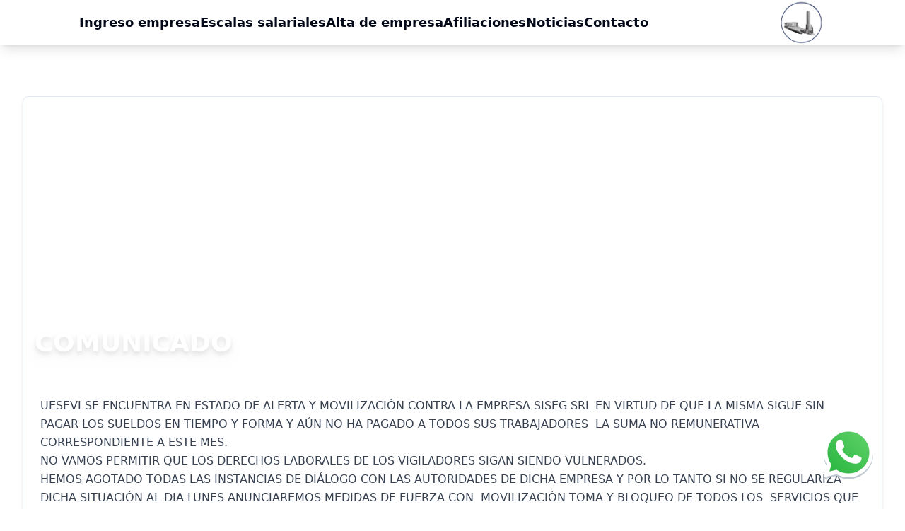

--- FILE ---
content_type: text/html; charset=utf-8
request_url: https://uesevi.org.ar/noticias/160
body_size: 6603
content:
<!DOCTYPE html><html lang="es"><head><meta charSet="utf-8"/><meta name="viewport" content="width=device-width, initial-scale=1"/><link rel="preload" as="image" href="/logo_chico.png"/><link rel="preload" as="image" href="/whatsapp.svg"/><link rel="stylesheet" href="/_next/static/css/efcf450556f505c0.css" data-precedence="next"/><link rel="preload" as="script" fetchPriority="low" href="/_next/static/chunks/webpack-88c56aeb46a78975.js"/><script src="/_next/static/chunks/f14ca715-b9cfca8e1c02377f.js" async=""></script><script src="/_next/static/chunks/5465-38ca5d5d9f7ca1d0.js" async=""></script><script src="/_next/static/chunks/main-app-5678926db6588a32.js" async=""></script><script src="/_next/static/chunks/5249-32374b0c967954df.js" async=""></script><script src="/_next/static/chunks/5963-843b1db87aacac2c.js" async=""></script><script src="/_next/static/chunks/4333-f3aad6072b2fe143.js" async=""></script><script src="/_next/static/chunks/6986-c9aa0b6302d68ab6.js" async=""></script><script src="/_next/static/chunks/app/(navbar)/noticias/%5Bid%5D/page-08838468c8c948b2.js" async=""></script><script src="/_next/static/chunks/9749-67be6a6a4d609628.js" async=""></script><script src="/_next/static/chunks/1003-0f13db4357fd6b3d.js" async=""></script><script src="/_next/static/chunks/5178-9bb58eb0814f0772.js" async=""></script><script src="/_next/static/chunks/5129-5f7ec9fd172f0d96.js" async=""></script><script src="/_next/static/chunks/8055-7424efdcc4dc91e0.js" async=""></script><script src="/_next/static/chunks/5456-3892a2952d208c67.js" async=""></script><script src="/_next/static/chunks/8236-9e0e0993d3ee0d1a.js" async=""></script><script src="/_next/static/chunks/app/(navbar)/layout-02209996cb55c406.js" async=""></script><script src="/_next/static/chunks/app/not-found-8b91d71d351358c7.js" async=""></script><script src="/_next/static/chunks/4381-85da6be736868be1.js" async=""></script><script src="/_next/static/chunks/app/layout-4304e78fc20bbc37.js" async=""></script><title>UESEVI - Gremio de Empleados de Seguridad y Vigilancia</title><meta name="description" content="UESEVI es el gremio que representa a los empleados de seguridad y vigilancia, ofreciendo noticias, recursos y servicios para sus afiliados."/><link rel="author" href="https://tudominio.com"/><meta name="author" content="UESEVI"/><meta name="keywords" content="UESEVI, seguridad, vigilancia, gremio, empleados, sindicato, noticias, recursos, seguridad privada"/><meta property="og:title" content="UESEVI - Gremio de Empleados de Seguridad y Vigilancia"/><meta property="og:description" content="Descubre las últimas noticias, recursos y servicios para los empleados de seguridad y vigilancia a través del gremio UESEVI."/><meta property="og:url" content="https://tudominio.com"/><meta property="og:site_name" content="UESEVI"/><meta property="og:locale" content="es_ES"/><meta property="og:image" content="https://tudominio.com/logo.png"/><meta property="og:image:width" content="800"/><meta property="og:image:height" content="600"/><meta property="og:image:alt" content="Logo de UESEVI"/><meta property="og:type" content="website"/><meta name="twitter:card" content="summary_large_image"/><meta name="twitter:title" content="UESEVI - Gremio de Empleados de Seguridad y Vigilancia"/><meta name="twitter:description" content="Descubre las últimas noticias, recursos y servicios para los empleados de seguridad y vigilancia a través del gremio UESEVI."/><meta name="twitter:image" content="https://tudominio.com/logo.png"/><meta name="twitter:image:width" content="800"/><meta name="twitter:image:height" content="600"/><meta name="twitter:image:alt" content="Logo de UESEVI"/><link rel="icon" href="/favicon.ico" type="image/x-icon" sizes="256x231"/><meta name="next-size-adjust"/><script src="/_next/static/chunks/polyfills-78c92fac7aa8fdd8.js" noModule=""></script></head><body class="min-h-screen bg-background font-sans antialiased __variable_e8ce0c"><script>!function(){var d=document.documentElement,c=d.classList;c.remove('light','dark');d.style.colorScheme = 'light';c.add('light')}()</script><main class="overflow-x-hidden"><div class="w-full top-0 hidden lg:flex justify-between items-center px-4 md:px-28 2xl:px-80 2xl:h-20 fixed z-20 transition-all duration-500 shadow-lg bg-white" style="opacity:0;transform:translateY(-100px)"><nav class="lg:flex gap-2 md:gap-4 items-center font-semibold hidden text-lg"><a class="hover:text-primary transition duration-300 " href="/loginempresa">Ingreso empresa</a><a class="hover:text-primary transition duration-300 " href="/escalas">Escalas salariales</a><a class="hover:text-primary transition duration-300 " href="/alta-empresa">Alta de empresa</a><a class="hover:text-primary transition duration-300 " href="/afiliaciones">Afiliaciones</a><a class="hover:text-primary transition duration-300 " href="/noticias/page/1">Noticias</a><a class="hover:text-primary transition duration-300 " href="/contacto">Contacto</a></nav><div><a href="/"><img src="/logo_chico.png" class="h-16" alt="Logo END"/></a></div></div><div class="lg:hidden fixed top-6 right-4 z-50 px-3 bg-[#1f294c] py-3 rounded-full" type="button" id="radix-:R19uba:" aria-haspopup="menu" aria-expanded="false" data-state="closed"><svg xmlns="http://www.w3.org/2000/svg" width="24" height="24" viewBox="0 0 24 24" fill="none" stroke="white" stroke-width="2" stroke-linecap="round" stroke-linejoin="round" class="lucide lucide-menu"><line x1="4" x2="20" y1="12" y2="12"></line><line x1="4" x2="20" y1="6" y2="6"></line><line x1="4" x2="20" y1="18" y2="18"></line></svg></div><div><div class="flex flex-col justify-center items-center min-h-screen bg-gradient-to-br"><div class="relative"><div class="w-24 h-24 rounded-full border-8 border-blue-700 border-t-blue-500 animate-spin"></div><div class="absolute top-1/2 left-1/2 transform -translate-x-1/2 -translate-y-1/2 flex space-x-3"><div class="w-3 h-3 bg-blue-500 rounded-full animate-bounce [animation-delay:-0.3s] shadow-lg shadow-blue-500/50"></div><div class="w-3 h-3 bg-blue-500 rounded-full animate-bounce [animation-delay:-0.15s] shadow-lg shadow-blue-500/50"></div><div class="w-3 h-3 bg-blue-500 rounded-full animate-bounce shadow-lg shadow-blue-500/50"></div></div></div><div class="mt-8 text-blue-800 font-semibold tracking-wider animate-pulse">CARGANDO...</div></div></div><a class="fixed right-10 bottom-10" href="https://wa.me/5493413750003"><img src="/whatsapp.svg" class="w-20" alt="Whatsapp icono"/></a><footer class="bg-gradient-to-r from-gray-900 to-gray-800 text-white py-12 px-4"><div class="container mx-auto"><div class="grid grid-cols-1 md:grid-cols-3 gap-12"><div><h3 class="font-bold text-2xl mb-6 text-blue-300">Enlaces rápidos</h3><ul class="space-y-3"><li><a class="text-gray-300 hover:text-white transition-colors hover:underline" href="#">Home</a></li><li><a class="text-gray-300 hover:text-white transition-colors hover:underline" href="/loginempresa">Ingreso empresa</a></li><li><a class="text-gray-300 hover:text-white transition-colors hover:underline" href="/escalas">Escalas salariales</a></li><li><a class="text-gray-300 hover:text-white transition-colors hover:underline" href="/afiliacion-empresa">Alta de empresa</a></li><li><a class="text-gray-300 hover:text-white transition-colors hover:underline" href="/afiliaciones">Afiliaciones</a></li><li><a class="text-gray-300 hover:text-white transition-colors hover:underline" href="/noticias/page/1">Noticias</a></li><li><a class="text-gray-300 hover:text-white transition-colors hover:underline" href="/contacto">Contacto</a></li></ul></div><div class="space-y-4"><h3 class="font-bold text-2xl mb-4 text-blue-300">Sobre nosotros</h3><p class="text-gray-300 leading-relaxed">Representamos a los trabajadores que prestan servicios en todas las empresas y/o agencias privadas de seguridad y/o vigilancia y empresas de investigación privada</p></div><div><h3 class="font-bold text-2xl mb-6 text-blue-300">Contáctenos</h3><p class="text-gray-300 mb-4 leading-relaxed">¿Tiene alguna pregunta? No dude en contactarnos.</p><a href="/contacto"> <button class="inline-flex items-center justify-center whitespace-nowrap rounded-md text-sm font-medium ring-offset-background focus-visible:outline-none focus-visible:ring-2 focus-visible:ring-ring focus-visible:ring-offset-2 disabled:pointer-events-none disabled:opacity-50 h-10 px-4 py-2 bg-blue-500 text-white hover:bg-blue-600 transition-colors">Enviar mensaje</button></a></div></div><div data-orientation="horizontal" role="none" class="shrink-0 h-[1px] w-full my-8 bg-gray-700"></div><div class="text-center space-y-2"><div class="text-sm text-gray-400">© <!-- -->2026<!-- --> UESEVI. Todos los derechos reservados.</div><p class="text-sm text-gray-500 font-semibold">Powered by<!-- --> <a href="https://lumarsoft.com/es" target="_blank" class="font-bold text-transparent bg-clip-text bg-gradient-to-r from-blue-400 to-purple-400 hover:underline">LumarSoft</a></p></div></div></footer></main><div class="Toastify"></div><script src="/_next/static/chunks/webpack-88c56aeb46a78975.js" async=""></script><script>(self.__next_f=self.__next_f||[]).push([0]);self.__next_f.push([2,null])</script><script>self.__next_f.push([1,"1:HL[\"/_next/static/media/e4af272ccee01ff0-s.p.woff2\",\"font\",{\"crossOrigin\":\"\",\"type\":\"font/woff2\"}]\n2:HL[\"/_next/static/css/efcf450556f505c0.css\",\"style\"]\n"])</script><script>self.__next_f.push([1,"3:I[75726,[],\"\"]\n5:I[91574,[],\"ClientPageRoot\"]\n6:I[70677,[\"5249\",\"static/chunks/5249-32374b0c967954df.js\",\"5963\",\"static/chunks/5963-843b1db87aacac2c.js\",\"4333\",\"static/chunks/4333-f3aad6072b2fe143.js\",\"6986\",\"static/chunks/6986-c9aa0b6302d68ab6.js\",\"1442\",\"static/chunks/app/(navbar)/noticias/%5Bid%5D/page-08838468c8c948b2.js\"],\"default\"]\n7:I[31699,[],\"\"]\n9:I[22579,[],\"\"]\na:I[93079,[\"5249\",\"static/chunks/5249-32374b0c967954df.js\",\"9749\",\"static/chunks/9749-67be6a6a4d609628.js\",\"1003\",\"static/chunks/1003-0f13db4357fd6b3d.js\",\"5178\",\"static/chunks/5178-9bb58eb0814f0772.js\",\"5129\",\"static/chunks/5129-5f7ec9fd172f0d96.js\",\"8055\",\"static/chunks/8055-7424efdcc4dc91e0.js\",\"5456\",\"static/chunks/5456-3892a2952d208c67.js\",\"8236\",\"static/chunks/8236-9e0e0993d3ee0d1a.js\",\"2713\",\"static/chunks/app/(navbar)/layout-02209996cb55c406.js\"],\"ThemeProvider\"]\nb:I[89768,[\"5249\",\"static/chunks/5249-32374b0c967954df.js\",\"9749\",\"static/chunks/9749-67be6a6a4d609628.js\",\"1003\",\"static/chunks/1003-0f13db4357fd6b3d.js\",\"5178\",\"static/chunks/5178-9bb58eb0814f0772.js\",\"5129\",\"static/chunks/5129-5f7ec9fd172f0d96.js\",\"8055\",\"static/chunks/8055-7424efdcc4dc91e0.js\",\"5456\",\"static/chunks/5456-3892a2952d208c67.js\",\"8236\",\"static/chunks/8236-9e0e0993d3ee0d1a.js\",\"2713\",\"static/chunks/app/(navbar)/layout-02209996cb55c406.js\"],\"Navbar\"]\nc:I[89768,[\"5249\",\"static/chunks/5249-32374b0c967954df.js\",\"9749\",\"static/chunks/9749-67be6a6a4d609628.js\",\"1003\",\"static/chunks/1003-0f13db4357fd6b3d.js\",\"5178\",\"static/chunks/5178-9bb58eb0814f0772.js\",\"5129\",\"static/chunks/5129-5f7ec9fd172f0d96.js\",\"8055\",\"static/chunks/8055-7424efdcc4dc91e0.js\",\"5456\",\"static/chunks/5456-3892a2952d208c67.js\",\"8236\",\"static/chunks/8236-9e0e0993d3ee0d1a.js\",\"2713\",\"static/chunks/app/(navbar)/layout-02209996cb55c406.js\"],\"DropDownNav\"]\nd:I[79618,[\"5249\",\"static/chunks/5249-32374b0c967954df.js\",\"9749\",\"static/chunks/9749-67be6a6a4d609628.js\",\"1003\",\"static/chunks/1003-0f13db4357fd6b3d.js\",\"5178\",\"static/chunks/5178-9bb58eb0814f0772.js\",\"5129\",\"static/chunks/5129-5f7ec9fd172f0d96.js\",\"8"])</script><script>self.__next_f.push([1,"055\",\"static/chunks/8055-7424efdcc4dc91e0.js\",\"5456\",\"static/chunks/5456-3892a2952d208c67.js\",\"8236\",\"static/chunks/8236-9e0e0993d3ee0d1a.js\",\"2713\",\"static/chunks/app/(navbar)/layout-02209996cb55c406.js\"],\"\"]\ne:I[88277,[\"5249\",\"static/chunks/5249-32374b0c967954df.js\",\"9749\",\"static/chunks/9749-67be6a6a4d609628.js\",\"1003\",\"static/chunks/1003-0f13db4357fd6b3d.js\",\"5178\",\"static/chunks/5178-9bb58eb0814f0772.js\",\"5129\",\"static/chunks/5129-5f7ec9fd172f0d96.js\",\"8055\",\"static/chunks/8055-7424efdcc4dc91e0.js\",\"5456\",\"static/chunks/5456-3892a2952d208c67.js\",\"8236\",\"static/chunks/8236-9e0e0993d3ee0d1a.js\",\"2713\",\"static/chunks/app/(navbar)/layout-02209996cb55c406.js\"],\"Separator\"]\nf:I[99911,[\"5249\",\"static/chunks/5249-32374b0c967954df.js\",\"1262\",\"static/chunks/app/not-found-8b91d71d351358c7.js\"],\"default\"]\n10:I[74381,[\"4381\",\"static/chunks/4381-85da6be736868be1.js\",\"3185\",\"static/chunks/app/layout-4304e78fc20bbc37.js\"],\"ToastContainer\"]\n12:I[83141,[],\"\"]\n8:[\"id\",\"160\",\"d\"]\n13:[]\n"])</script><script>self.__next_f.push([1,"0:[[[\"$\",\"link\",\"0\",{\"rel\":\"stylesheet\",\"href\":\"/_next/static/css/efcf450556f505c0.css\",\"precedence\":\"next\",\"crossOrigin\":\"$undefined\"}]],[\"$\",\"$L3\",null,{\"buildId\":\"RfGVJUPHIXzJTFHA6N1op\",\"assetPrefix\":\"\",\"initialCanonicalUrl\":\"/noticias/160\",\"initialTree\":[\"\",{\"children\":[\"(navbar)\",{\"children\":[\"noticias\",{\"children\":[[\"id\",\"160\",\"d\"],{\"children\":[\"__PAGE__\",{}]}]}]}]},\"$undefined\",\"$undefined\",true],\"initialSeedData\":[\"\",{\"children\":[\"(navbar)\",{\"children\":[\"noticias\",{\"children\":[[\"id\",\"160\",\"d\"],{\"children\":[\"__PAGE__\",{},[[\"$L4\",[\"$\",\"$L5\",null,{\"props\":{\"params\":{\"id\":\"160\"},\"searchParams\":{}},\"Component\":\"$6\"}]],null],null]},[\"$\",\"$L7\",null,{\"parallelRouterKey\":\"children\",\"segmentPath\":[\"children\",\"(navbar)\",\"children\",\"noticias\",\"children\",\"$8\",\"children\"],\"error\":\"$undefined\",\"errorStyles\":\"$undefined\",\"errorScripts\":\"$undefined\",\"template\":[\"$\",\"$L9\",null,{}],\"templateStyles\":\"$undefined\",\"templateScripts\":\"$undefined\",\"notFound\":\"$undefined\",\"notFoundStyles\":\"$undefined\",\"styles\":null}],null]},[\"$\",\"$L7\",null,{\"parallelRouterKey\":\"children\",\"segmentPath\":[\"children\",\"(navbar)\",\"children\",\"noticias\",\"children\"],\"error\":\"$undefined\",\"errorStyles\":\"$undefined\",\"errorScripts\":\"$undefined\",\"template\":[\"$\",\"$L9\",null,{}],\"templateStyles\":\"$undefined\",\"templateScripts\":\"$undefined\",\"notFound\":\"$undefined\",\"notFoundStyles\":\"$undefined\",\"styles\":null}],null]},[[\"$\",\"$La\",null,{\"forcedTheme\":\"light\",\"attribute\":\"class\",\"children\":[\"$\",\"main\",null,{\"className\":\"overflow-x-hidden\",\"children\":[[\"$\",\"$Lb\",null,{}],[\"$\",\"$Lc\",null,{}],[\"$\",\"$L7\",null,{\"parallelRouterKey\":\"children\",\"segmentPath\":[\"children\",\"(navbar)\",\"children\"],\"error\":\"$undefined\",\"errorStyles\":\"$undefined\",\"errorScripts\":\"$undefined\",\"template\":[\"$\",\"$L9\",null,{}],\"templateStyles\":\"$undefined\",\"templateScripts\":\"$undefined\",\"notFound\":\"$undefined\",\"notFoundStyles\":\"$undefined\",\"styles\":null}],[\"$\",\"$Ld\",null,{\"href\":\"https://wa.me/5493413750003\",\"className\":\"fixed right-10 bottom-10\",\"children\":[\"$\",\"img\",null,{\"src\":\"/whatsapp.svg\",\"className\":\"w-20\",\"alt\":\"Whatsapp icono\"}]}],[\"$\",\"footer\",null,{\"className\":\"bg-gradient-to-r from-gray-900 to-gray-800 text-white py-12 px-4\",\"children\":[\"$\",\"div\",null,{\"className\":\"container mx-auto\",\"children\":[[\"$\",\"div\",null,{\"className\":\"grid grid-cols-1 md:grid-cols-3 gap-12\",\"children\":[[\"$\",\"div\",null,{\"children\":[[\"$\",\"h3\",null,{\"className\":\"font-bold text-2xl mb-6 text-blue-300\",\"children\":\"Enlaces rápidos\"}],[\"$\",\"ul\",null,{\"className\":\"space-y-3\",\"children\":[[\"$\",\"li\",null,{\"children\":[\"$\",\"$Ld\",null,{\"href\":\"#\",\"className\":\"text-gray-300 hover:text-white transition-colors hover:underline\",\"children\":\"Home\"}]}],[\"$\",\"li\",null,{\"children\":[\"$\",\"$Ld\",null,{\"href\":\"/loginempresa\",\"className\":\"text-gray-300 hover:text-white transition-colors hover:underline\",\"children\":\"Ingreso empresa\"}]}],[\"$\",\"li\",null,{\"children\":[\"$\",\"$Ld\",null,{\"href\":\"/escalas\",\"className\":\"text-gray-300 hover:text-white transition-colors hover:underline\",\"children\":\"Escalas salariales\"}]}],[\"$\",\"li\",null,{\"children\":[\"$\",\"$Ld\",null,{\"href\":\"/afiliacion-empresa\",\"className\":\"text-gray-300 hover:text-white transition-colors hover:underline\",\"children\":\"Alta de empresa\"}]}],[\"$\",\"li\",null,{\"children\":[\"$\",\"$Ld\",null,{\"href\":\"/afiliaciones\",\"className\":\"text-gray-300 hover:text-white transition-colors hover:underline\",\"children\":\"Afiliaciones\"}]}],[\"$\",\"li\",null,{\"children\":[\"$\",\"$Ld\",null,{\"href\":\"/noticias/page/1\",\"className\":\"text-gray-300 hover:text-white transition-colors hover:underline\",\"children\":\"Noticias\"}]}],[\"$\",\"li\",null,{\"children\":[\"$\",\"$Ld\",null,{\"href\":\"/contacto\",\"className\":\"text-gray-300 hover:text-white transition-colors hover:underline\",\"children\":\"Contacto\"}]}]]}]]}],[\"$\",\"div\",null,{\"className\":\"space-y-4\",\"children\":[[\"$\",\"h3\",null,{\"className\":\"font-bold text-2xl mb-4 text-blue-300\",\"children\":\"Sobre nosotros\"}],[\"$\",\"p\",null,{\"className\":\"text-gray-300 leading-relaxed\",\"children\":\"Representamos a los trabajadores que prestan servicios en todas las empresas y/o agencias privadas de seguridad y/o vigilancia y empresas de investigación privada\"}]]}],[\"$\",\"div\",null,{\"children\":[[\"$\",\"h3\",null,{\"className\":\"font-bold text-2xl mb-6 text-blue-300\",\"children\":\"Contáctenos\"}],[\"$\",\"p\",null,{\"className\":\"text-gray-300 mb-4 leading-relaxed\",\"children\":\"¿Tiene alguna pregunta? No dude en contactarnos.\"}],[\"$\",\"$Ld\",null,{\"href\":\"/contacto\",\"children\":[\" \",[\"$\",\"button\",null,{\"className\":\"inline-flex items-center justify-center whitespace-nowrap rounded-md text-sm font-medium ring-offset-background focus-visible:outline-none focus-visible:ring-2 focus-visible:ring-ring focus-visible:ring-offset-2 disabled:pointer-events-none disabled:opacity-50 h-10 px-4 py-2 bg-blue-500 text-white hover:bg-blue-600 transition-colors\",\"children\":\"Enviar mensaje\"}]]}]]}]]}],[\"$\",\"$Le\",null,{\"className\":\"my-8 bg-gray-700\"}],[\"$\",\"div\",null,{\"className\":\"text-center space-y-2\",\"children\":[[\"$\",\"div\",null,{\"className\":\"text-sm text-gray-400\",\"children\":[\"© \",2026,\" UESEVI. Todos los derechos reservados.\"]}],[\"$\",\"p\",null,{\"className\":\"text-sm text-gray-500 font-semibold\",\"children\":[\"Powered by\",\" \",[\"$\",\"a\",null,{\"href\":\"https://lumarsoft.com/es\",\"target\":\"_blank\",\"className\":\"font-bold text-transparent bg-clip-text bg-gradient-to-r from-blue-400 to-purple-400 hover:underline\",\"children\":\"LumarSoft\"}]]}]]}]]}]}]]}]}],null],null]},[[\"$\",\"html\",null,{\"lang\":\"es\",\"suppressHydrationWarning\":true,\"children\":[\"$\",\"body\",null,{\"className\":\"min-h-screen bg-background font-sans antialiased __variable_e8ce0c\",\"children\":[[\"$\",\"$L7\",null,{\"parallelRouterKey\":\"children\",\"segmentPath\":[\"children\"],\"error\":\"$undefined\",\"errorStyles\":\"$undefined\",\"errorScripts\":\"$undefined\",\"template\":[\"$\",\"$L9\",null,{}],\"templateStyles\":\"$undefined\",\"templateScripts\":\"$undefined\",\"notFound\":[\"$\",\"$Lf\",null,{}],\"notFoundStyles\":[],\"styles\":null}],[\"$\",\"$L10\",null,{}]]}]}],null],null],\"couldBeIntercepted\":false,\"initialHead\":[null,\"$L11\"],\"globalErrorComponent\":\"$12\",\"missingSlots\":\"$W13\"}]]\n"])</script><script>self.__next_f.push([1,"11:[[\"$\",\"meta\",\"0\",{\"name\":\"viewport\",\"content\":\"width=device-width, initial-scale=1\"}],[\"$\",\"meta\",\"1\",{\"charSet\":\"utf-8\"}],[\"$\",\"title\",\"2\",{\"children\":\"UESEVI - Gremio de Empleados de Seguridad y Vigilancia\"}],[\"$\",\"meta\",\"3\",{\"name\":\"description\",\"content\":\"UESEVI es el gremio que representa a los empleados de seguridad y vigilancia, ofreciendo noticias, recursos y servicios para sus afiliados.\"}],[\"$\",\"link\",\"4\",{\"rel\":\"author\",\"href\":\"https://tudominio.com\"}],[\"$\",\"meta\",\"5\",{\"name\":\"author\",\"content\":\"UESEVI\"}],[\"$\",\"meta\",\"6\",{\"name\":\"keywords\",\"content\":\"UESEVI, seguridad, vigilancia, gremio, empleados, sindicato, noticias, recursos, seguridad privada\"}],[\"$\",\"meta\",\"7\",{\"property\":\"og:title\",\"content\":\"UESEVI - Gremio de Empleados de Seguridad y Vigilancia\"}],[\"$\",\"meta\",\"8\",{\"property\":\"og:description\",\"content\":\"Descubre las últimas noticias, recursos y servicios para los empleados de seguridad y vigilancia a través del gremio UESEVI.\"}],[\"$\",\"meta\",\"9\",{\"property\":\"og:url\",\"content\":\"https://tudominio.com\"}],[\"$\",\"meta\",\"10\",{\"property\":\"og:site_name\",\"content\":\"UESEVI\"}],[\"$\",\"meta\",\"11\",{\"property\":\"og:locale\",\"content\":\"es_ES\"}],[\"$\",\"meta\",\"12\",{\"property\":\"og:image\",\"content\":\"https://tudominio.com/logo.png\"}],[\"$\",\"meta\",\"13\",{\"property\":\"og:image:width\",\"content\":\"800\"}],[\"$\",\"meta\",\"14\",{\"property\":\"og:image:height\",\"content\":\"600\"}],[\"$\",\"meta\",\"15\",{\"property\":\"og:image:alt\",\"content\":\"Logo de UESEVI\"}],[\"$\",\"meta\",\"16\",{\"property\":\"og:type\",\"content\":\"website\"}],[\"$\",\"meta\",\"17\",{\"name\":\"twitter:card\",\"content\":\"summary_large_image\"}],[\"$\",\"meta\",\"18\",{\"name\":\"twitter:title\",\"content\":\"UESEVI - Gremio de Empleados de Seguridad y Vigilancia\"}],[\"$\",\"meta\",\"19\",{\"name\":\"twitter:description\",\"content\":\"Descubre las últimas noticias, recursos y servicios para los empleados de seguridad y vigilancia a través del gremio UESEVI.\"}],[\"$\",\"meta\",\"20\",{\"name\":\"twitter:image\",\"content\":\"https://tudominio.com/logo.png\"}],[\"$\",\"meta\",\"21\",{\"name\":\"twitter:image:width\",\"content\":\"800\"}],[\"$\",\"meta\",\"22\",{\"name\":\"twitter:image:height\",\"content\":\"600\"}],[\"$\",\"meta\",\"23\",{\"name\":\"twitter:image:alt\",\"content\":\"Logo de UESEVI\"}],[\"$\",\"link\",\"24\",{\"rel\":\"icon\",\"href\":\"/favicon.ico\",\"type\":\"image/x-icon\",\"sizes\":\"256x231\"}],[\"$\",\"meta\",\"25\",{\"name\":\"next-size-adjust\"}]]\n"])</script><script>self.__next_f.push([1,"4:null\n"])</script></body></html>

--- FILE ---
content_type: application/javascript; charset=UTF-8
request_url: https://uesevi.org.ar/_next/static/chunks/8946-2b7974713805e4ce.js
body_size: 5083
content:
"use strict";(self.webpackChunk_N_E=self.webpackChunk_N_E||[]).push([[8946],{62525:function(e,t,r){r.d(t,{Z:function(){return l}});var n=r(77879);/**
 * @license lucide-react v0.408.0 - ISC
 *
 * This source code is licensed under the ISC license.
 * See the LICENSE file in the root directory of this source tree.
 */let o=e=>e.replace(/([a-z0-9])([A-Z])/g,"$1-$2").toLowerCase(),a=function(){for(var e=arguments.length,t=Array(e),r=0;r<e;r++)t[r]=arguments[r];return t.filter((e,t,r)=>!!e&&r.indexOf(e)===t).join(" ")};/**
 * @license lucide-react v0.408.0 - ISC
 *
 * This source code is licensed under the ISC license.
 * See the LICENSE file in the root directory of this source tree.
 */var s={xmlns:"http://www.w3.org/2000/svg",width:24,height:24,viewBox:"0 0 24 24",fill:"none",stroke:"currentColor",strokeWidth:2,strokeLinecap:"round",strokeLinejoin:"round"};/**
 * @license lucide-react v0.408.0 - ISC
 *
 * This source code is licensed under the ISC license.
 * See the LICENSE file in the root directory of this source tree.
 */let i=(0,n.forwardRef)((e,t)=>{let{color:r="currentColor",size:o=24,strokeWidth:i=2,absoluteStrokeWidth:l,className:c="",children:u,iconNode:d,...f}=e;return(0,n.createElement)("svg",{ref:t,...s,width:o,height:o,stroke:r,strokeWidth:l?24*Number(i)/Number(o):i,className:a("lucide",c),...f},[...d.map(e=>{let[t,r]=e;return(0,n.createElement)(t,r)}),...Array.isArray(u)?u:[u]])}),l=(e,t)=>{let r=(0,n.forwardRef)((r,s)=>{let{className:l,...c}=r;return(0,n.createElement)(i,{ref:s,iconNode:t,className:a("lucide-".concat(o(e)),l),...c})});return r.displayName="".concat(e),r}},53414:function(e,t,r){r.d(t,{Z:function(){return n}});/**
 * @license lucide-react v0.408.0 - ISC
 *
 * This source code is licensed under the ISC license.
 * See the LICENSE file in the root directory of this source tree.
 */let n=(0,r(62525).Z)("EyeOff",[["path",{d:"M9.88 9.88a3 3 0 1 0 4.24 4.24",key:"1jxqfv"}],["path",{d:"M10.73 5.08A10.43 10.43 0 0 1 12 5c7 0 10 7 10 7a13.16 13.16 0 0 1-1.67 2.68",key:"9wicm4"}],["path",{d:"M6.61 6.61A13.526 13.526 0 0 0 2 12s3 7 10 7a9.74 9.74 0 0 0 5.39-1.61",key:"1jreej"}],["line",{x1:"2",x2:"22",y1:"2",y2:"22",key:"a6p6uj"}]])},55723:function(e,t,r){r.d(t,{Z:function(){return n}});/**
 * @license lucide-react v0.408.0 - ISC
 *
 * This source code is licensed under the ISC license.
 * See the LICENSE file in the root directory of this source tree.
 */let n=(0,r(62525).Z)("Eye",[["path",{d:"M2 12s3-7 10-7 10 7 10 7-3 7-10 7-10-7-10-7Z",key:"rwhkz3"}],["circle",{cx:"12",cy:"12",r:"3",key:"1v7zrd"}]])},84970:function(e,t,r){var n=r(94085);r.o(n,"usePathname")&&r.d(t,{usePathname:function(){return n.usePathname}}),r.o(n,"useRouter")&&r.d(t,{useRouter:function(){return n.useRouter}})},44878:function(e,t,r){r.d(t,{d:function(){return l},z:function(){return c}});var n=r(96943),o=r(77879),a=r(27487),s=r(88472),i=r(8963);let l=(0,s.j)("inline-flex items-center justify-center whitespace-nowrap rounded-md text-sm font-medium ring-offset-background transition-colors focus-visible:outline-none focus-visible:ring-2 focus-visible:ring-ring focus-visible:ring-offset-2 disabled:pointer-events-none disabled:opacity-50",{variants:{variant:{default:"bg-primary text-primary-foreground hover:bg-primary/90",destructive:"bg-destructive text-destructive-foreground hover:bg-destructive/90",outline:"border border-input bg-background hover:bg-accent hover:text-accent-foreground",secondary:"bg-secondary text-secondary-foreground hover:bg-secondary/80",ghost:"hover:bg-accent hover:text-accent-foreground",link:"text-primary underline-offset-4 hover:underline"},size:{default:"h-10 px-4 py-2",sm:"h-9 rounded-md px-3",lg:"h-11 rounded-md px-8",icon:"h-10 w-10"}},defaultVariants:{variant:"default",size:"default"}}),c=o.forwardRef((e,t)=>{let{className:r,variant:o,size:s,asChild:c=!1,...u}=e,d=c?a.g7:"button";return(0,n.jsx)(d,{className:(0,i.cn)(l({variant:o,size:s,className:r})),ref:t,...u})});c.displayName="Button"},60136:function(e,t,r){r.d(t,{I:function(){return s}});var n=r(96943),o=r(77879),a=r(8963);let s=o.forwardRef((e,t)=>{let{className:r,type:o,...s}=e;return(0,n.jsx)("input",{type:o,className:(0,a.cn)("flex h-10 w-full rounded-md border border-input bg-background px-3 py-2 text-sm ring-offset-background file:border-0 file:bg-transparent file:text-sm file:font-medium placeholder:text-muted-foreground focus-visible:outline-none focus-visible:ring-2 focus-visible:ring-ring transition duration-200 ease-in-out disabled:cursor-not-allowed disabled:opacity-50",r),ref:t,...s})});s.displayName="Input"},8963:function(e,t,r){r.d(t,{cn:function(){return a}});var n=r(1488),o=r(68006);function a(){for(var e=arguments.length,t=Array(e),r=0;r<e;r++)t[r]=arguments[r];return(0,o.m6)((0,n.W)(t))}},97646:function(e,t,r){var n=r(96943);r(77879),t.Z=()=>(0,n.jsx)("span",{className:"mr-3 left-0 inset-y-0 flex items-center pl-3 ",children:(0,n.jsx)("svg",{className:"w-5 h-5 animate-spin",viewBox:"0 0 16 16",fill:"none",xmlns:"http://www.w3.org/2000/svg",children:(0,n.jsx)("path",{d:"M7.706 0.290 C 7.484 0.362,7.356 0.490,7.294 0.699 C 7.259 0.816,7.253 1.088,7.253 2.508 C 7.253 4.389,7.251 4.365,7.443 4.557 C 7.700 4.813,8.300 4.813,8.557 4.557 C 8.749 4.365,8.747 4.389,8.747 2.508 C 8.747 0.688,8.744 0.656,8.596 0.480 C 8.472 0.333,8.339 0.284,8.040 0.276 C 7.893 0.272,7.743 0.278,7.706 0.290 M2.753 2.266 C 2.595 2.338,2.362 2.566,2.281 2.728 C 2.197 2.897,2.193 3.085,2.269 3.253 C 2.343 3.418,4.667 5.750,4.850 5.843 C 5.109 5.976,5.375 5.911,5.643 5.649 C 5.907 5.391,5.977 5.111,5.843 4.850 C 5.750 4.667,3.418 2.343,3.253 2.269 C 3.101 2.200,2.901 2.199,2.753 2.266 M12.853 2.282 C 12.730 2.339,12.520 2.536,11.518 3.541 C 10.597 4.464,10.316 4.762,10.271 4.860 C 10.195 5.025,10.196 5.216,10.272 5.378 C 10.342 5.528,10.572 5.764,10.727 5.845 C 10.884 5.927,11.117 5.926,11.280 5.843 C 11.447 5.757,13.757 3.447,13.843 3.280 C 13.926 3.118,13.927 2.884,13.846 2.729 C 13.764 2.572,13.552 2.364,13.392 2.283 C 13.213 2.192,13.048 2.192,12.853 2.282 M0.699 7.292 C 0.404 7.385,0.258 7.620,0.258 7.999 C 0.259 8.386,0.403 8.618,0.698 8.706 C 0.816 8.741,1.079 8.747,2.508 8.747 C 3.997 8.747,4.196 8.742,4.318 8.702 C 4.498 8.644,4.644 8.498,4.702 8.318 C 4.788 8.053,4.745 7.677,4.608 7.491 C 4.578 7.451,4.492 7.384,4.417 7.343 L 4.280 7.267 2.547 7.261 C 1.152 7.257,0.791 7.263,0.699 7.292 M11.745 7.278 C 11.622 7.308,11.452 7.411,11.392 7.492 C 11.255 7.677,11.212 8.053,11.298 8.318 C 11.356 8.498,11.502 8.644,11.682 8.702 C 11.804 8.742,12.003 8.747,13.492 8.747 C 14.921 8.747,15.184 8.741,15.302 8.706 C 15.597 8.618,15.741 8.386,15.742 7.999 C 15.742 7.614,15.595 7.383,15.290 7.291 C 15.187 7.260,14.864 7.254,13.496 7.256 C 12.578 7.258,11.790 7.268,11.745 7.278 M4.853 10.282 C 4.730 10.339,4.520 10.536,3.518 11.541 C 2.597 12.464,2.316 12.762,2.271 12.860 C 2.195 13.025,2.196 13.216,2.272 13.378 C 2.342 13.528,2.572 13.764,2.727 13.845 C 2.884 13.927,3.117 13.926,3.280 13.843 C 3.447 13.757,5.757 11.447,5.843 11.280 C 5.926 11.118,5.927 10.884,5.846 10.729 C 5.764 10.572,5.552 10.364,5.392 10.283 C 5.213 10.192,5.048 10.192,4.853 10.282 M10.753 10.266 C 10.595 10.338,10.362 10.566,10.281 10.728 C 10.197 10.897,10.193 11.085,10.269 11.253 C 10.343 11.418,12.667 13.750,12.850 13.843 C 13.109 13.976,13.375 13.911,13.643 13.649 C 13.907 13.391,13.977 13.111,13.843 12.850 C 13.750 12.667,11.418 10.343,11.253 10.269 C 11.101 10.200,10.901 10.199,10.753 10.266 M7.745 11.277 C 7.620 11.309,7.451 11.412,7.392 11.492 C 7.254 11.678,7.253 11.691,7.253 13.489 C 7.253 14.921,7.259 15.184,7.294 15.302 C 7.382 15.597,7.615 15.741,8.000 15.741 C 8.385 15.741,8.618 15.597,8.706 15.302 C 8.768 15.090,8.767 11.875,8.704 11.690 C 8.644 11.514,8.575 11.430,8.420 11.346 C 8.310 11.286,8.246 11.271,8.057 11.264 C 7.930 11.259,7.790 11.265,7.745 11.277 ",stroke:"none",fillRule:"evenodd",fill:"#000000"})})})},95131:function(e,t,r){r.d(t,{Oy:function(){return s},SR:function(){return c},VA:function(){return l},qC:function(){return i},rQ:function(){return a}});let n="https://lusoinsumos.store",o=async e=>{if(!e.ok){let t;let r=e.headers.get("content-type");try{if(r&&r.includes("application/json"))t=await e.json();else{let r=await e.text();console.error("Server returned HTML instead of JSON:",r),t={message:"Server error (".concat(e.status,"): ").concat(e.statusText),details:r.substring(0,200)+"..."}}}catch(r){console.error("Error parsing response:",r),t={message:"Server error (".concat(e.status,"): ").concat(e.statusText),details:"Could not parse server response"}}return{ok:!1,status:"error",statusCode:e.status,message:t.message||"Error desconocido",data:null}}try{return await e.json()}catch(e){return console.error("Error parsing successful response:",e),{ok:!1,status:"error",statusCode:500,message:"Error parsing server response",data:null}}},a=async e=>{try{let t=await fetch("".concat(n,"/").concat(e),{method:"GET",headers:{"Content-Type":"application/json"},cache:"no-store"});return await o(t)}catch(e){return console.error("Error al obtener datos:",e),{ok:!1,status:"error",statusCode:500,message:e.message||"Error desconocido"}}},s=async(e,t)=>{try{let r=e.replace(":id",t.toString()),a=await fetch("".concat(n,"/").concat(r),{method:"GET",headers:{"Content-Type":"application/json"}});return await o(a)}catch(e){return console.error("Error al obtener datos:",e),{ok:!1,status:"error",statusCode:500,message:e.message||"Error desconocido",data:null}}},i=async(e,t)=>{try{console.log("Enviando POST a: ".concat(n,"/").concat(e));let r=Array.from(t.entries()).map(e=>{let[t,r]=e;return r instanceof File?[t,"File: ".concat(r.name," (").concat(r.size," bytes, ").concat(r.type,")")]:[t,r]});console.log("FormData contents:",Object.fromEntries(r));let a=await fetch("".concat(n,"/").concat(e),{method:"POST",body:t}),s=await o(a);return console.log("POST response:",s),s}catch(e){var r,a,s;return console.error("Error al enviar datos:",e),{ok:!1,status:"error",statusCode:(null===(r=e.response)||void 0===r?void 0:r.status)||500,message:(null===(s=e.response)||void 0===s?void 0:null===(a=s.data)||void 0===a?void 0:a.message)||e.message||"Error desconocido",data:null}}},l=async(e,t,r)=>{try{let a=e.replace(":id",t.toString());console.log("Enviando PUT a: ".concat(n,"/").concat(a));let s=Array.from(r.entries()).map(e=>{let[t,r]=e;return r instanceof File?[t,"File: ".concat(r.name," (").concat(r.size," bytes, ").concat(r.type,")")]:[t,r]});console.log("FormData contents:",Object.fromEntries(s));let i=await fetch("".concat(n,"/").concat(a),{method:"PUT",body:r}),l=await o(i);return console.log("PUT response:",l),l}catch(e){return console.error("Error al actualizar datos:",e),{ok:!1,status:"error",statusCode:500,message:e.message||"Error desconocido"}}},c=async(e,t)=>{try{let r=e.replace(":id",t.toString()),a=await fetch("".concat(n,"/").concat(r),{method:"DELETE",headers:{"Content-Type":"application/json"}});return await o(a)}catch(e){return console.error("Error al eliminar datos:",e),{ok:!1,status:"error",statusCode:500,message:e.message||"Error desconocido"}}}},48902:function(e,t,r){r.d(t,{F:function(){return a},e:function(){return s}});var n=r(77879);function o(e,t){if("function"==typeof e)return e(t);null!=e&&(e.current=t)}function a(...e){return t=>{let r=!1,n=e.map(e=>{let n=o(e,t);return r||"function"!=typeof n||(r=!0),n});if(r)return()=>{for(let t=0;t<n.length;t++){let r=n[t];"function"==typeof r?r():o(e[t],null)}}}}function s(...e){return n.useCallback(a(...e),e)}},27487:function(e,t,r){r.d(t,{Z8:function(){return s},g7:function(){return i},sA:function(){return c}});var n=r(77879),o=r(48902),a=r(96943);function s(e){let t=function(e){let t=n.forwardRef((e,t)=>{let{children:r,...a}=e;if(n.isValidElement(r)){let e,s;let i=(e=Object.getOwnPropertyDescriptor(r.props,"ref")?.get)&&"isReactWarning"in e&&e.isReactWarning?r.ref:(e=Object.getOwnPropertyDescriptor(r,"ref")?.get)&&"isReactWarning"in e&&e.isReactWarning?r.props.ref:r.props.ref||r.ref,l=function(e,t){let r={...t};for(let n in t){let o=e[n],a=t[n];/^on[A-Z]/.test(n)?o&&a?r[n]=(...e)=>{a(...e),o(...e)}:o&&(r[n]=o):"style"===n?r[n]={...o,...a}:"className"===n&&(r[n]=[o,a].filter(Boolean).join(" "))}return{...e,...r}}(a,r.props);return r.type!==n.Fragment&&(l.ref=t?(0,o.F)(t,i):i),n.cloneElement(r,l)}return n.Children.count(r)>1?n.Children.only(null):null});return t.displayName=`${e}.SlotClone`,t}(e),r=n.forwardRef((e,r)=>{let{children:o,...s}=e,i=n.Children.toArray(o),l=i.find(u);if(l){let e=l.props.children,o=i.map(t=>t!==l?t:n.Children.count(e)>1?n.Children.only(null):n.isValidElement(e)?e.props.children:null);return(0,a.jsx)(t,{...s,ref:r,children:n.isValidElement(e)?n.cloneElement(e,void 0,o):null})}return(0,a.jsx)(t,{...s,ref:r,children:o})});return r.displayName=`${e}.Slot`,r}var i=s("Slot"),l=Symbol("radix.slottable");function c(e){let t=({children:e})=>(0,a.jsx)(a.Fragment,{children:e});return t.displayName=`${e}.Slottable`,t.__radixId=l,t}function u(e){return n.isValidElement(e)&&"function"==typeof e.type&&"__radixId"in e.type&&e.type.__radixId===l}},88472:function(e,t,r){r.d(t,{j:function(){return s}});var n=r(1488);let o=e=>"boolean"==typeof e?`${e}`:0===e?"0":e,a=n.W,s=(e,t)=>r=>{var n;if((null==t?void 0:t.variants)==null)return a(e,null==r?void 0:r.class,null==r?void 0:r.className);let{variants:s,defaultVariants:i}=t,l=Object.keys(s).map(e=>{let t=null==r?void 0:r[e],n=null==i?void 0:i[e];if(null===t)return null;let a=o(t)||o(n);return s[e][a]}),c=r&&Object.entries(r).reduce((e,t)=>{let[r,n]=t;return void 0===n||(e[r]=n),e},{});return a(e,l,null==t?void 0:null===(n=t.compoundVariants)||void 0===n?void 0:n.reduce((e,t)=>{let{class:r,className:n,...o}=t;return Object.entries(o).every(e=>{let[t,r]=e;return Array.isArray(r)?r.includes({...i,...c}[t]):({...i,...c})[t]===r})?[...e,r,n]:e},[]),null==r?void 0:r.class,null==r?void 0:r.className)}}}]);

--- FILE ---
content_type: application/javascript; charset=UTF-8
request_url: https://uesevi.org.ar/_next/static/chunks/5456-3892a2952d208c67.js
body_size: 3022
content:
"use strict";(self.webpackChunk_N_E=self.webpackChunk_N_E||[]).push([[5456],{85508:function(e,t,n){n.d(t,{Z:function(){return r}});/**
 * @license lucide-react v0.408.0 - ISC
 *
 * This source code is licensed under the ISC license.
 * See the LICENSE file in the root directory of this source tree.
 */let r=(0,n(62525).Z)("ChevronRight",[["path",{d:"m9 18 6-6-6-6",key:"mthhwq"}]])},61088:function(e,t,n){n.d(t,{B:function(){return a}});var r=n(77879),o=n(69179),u=n(48902),i=n(27487),l=n(96943);function a(e){let t=e+"CollectionProvider",[n,a]=(0,o.b)(t),[c,s]=n(t,{collectionRef:{current:null},itemMap:new Map}),f=e=>{let{scope:t,children:n}=e,o=r.useRef(null),u=r.useRef(new Map).current;return(0,l.jsx)(c,{scope:t,itemMap:u,collectionRef:o,children:n})};f.displayName=t;let d=e+"CollectionSlot",m=(0,i.Z8)(d),p=r.forwardRef((e,t)=>{let{scope:n,children:r}=e,o=s(d,n),i=(0,u.e)(t,o.collectionRef);return(0,l.jsx)(m,{ref:i,children:r})});p.displayName=d;let v=e+"CollectionItemSlot",w="data-radix-collection-item",g=(0,i.Z8)(v),y=r.forwardRef((e,t)=>{let{scope:n,children:o,...i}=e,a=r.useRef(null),c=(0,u.e)(t,a),f=s(v,n);return r.useEffect(()=>(f.itemMap.set(a,{ref:a,...i}),()=>void f.itemMap.delete(a))),(0,l.jsx)(g,{[w]:"",ref:c,children:o})});return y.displayName=v,[{Provider:f,Slot:p,ItemSlot:y},function(t){let n=s(e+"CollectionConsumer",t);return r.useCallback(()=>{let e=n.collectionRef.current;if(!e)return[];let t=Array.from(e.querySelectorAll("[".concat(w,"]")));return Array.from(n.itemMap.values()).sort((e,n)=>t.indexOf(e.ref.current)-t.indexOf(n.ref.current))},[n.collectionRef,n.itemMap])},a]}},99331:function(e,t,n){n.d(t,{gm:function(){return u}});var r=n(77879);n(96943);var o=r.createContext(void 0);function u(e){let t=r.useContext(o);return e||t||"ltr"}},75514:function(e,t,n){n.d(t,{z:function(){return i}});var r=n(77879),o=n(48902),u=n(18992),i=e=>{var t,n;let i,a;let{present:c,children:s}=e,f=function(e){var t,n;let[o,i]=r.useState(),a=r.useRef({}),c=r.useRef(e),s=r.useRef("none"),[f,d]=(t=e?"mounted":"unmounted",n={mounted:{UNMOUNT:"unmounted",ANIMATION_OUT:"unmountSuspended"},unmountSuspended:{MOUNT:"mounted",ANIMATION_END:"unmounted"},unmounted:{MOUNT:"mounted"}},r.useReducer((e,t)=>{let r=n[e][t];return null!=r?r:e},t));return r.useEffect(()=>{let e=l(a.current);s.current="mounted"===f?e:"none"},[f]),(0,u.b)(()=>{let t=a.current,n=c.current;if(n!==e){let r=s.current,o=l(t);e?d("MOUNT"):"none"===o||(null==t?void 0:t.display)==="none"?d("UNMOUNT"):n&&r!==o?d("ANIMATION_OUT"):d("UNMOUNT"),c.current=e}},[e,d]),(0,u.b)(()=>{if(o){var e;let t;let n=null!==(e=o.ownerDocument.defaultView)&&void 0!==e?e:window,r=e=>{let r=l(a.current).includes(e.animationName);if(e.target===o&&r&&(d("ANIMATION_END"),!c.current)){let e=o.style.animationFillMode;o.style.animationFillMode="forwards",t=n.setTimeout(()=>{"forwards"===o.style.animationFillMode&&(o.style.animationFillMode=e)})}},u=e=>{e.target===o&&(s.current=l(a.current))};return o.addEventListener("animationstart",u),o.addEventListener("animationcancel",r),o.addEventListener("animationend",r),()=>{n.clearTimeout(t),o.removeEventListener("animationstart",u),o.removeEventListener("animationcancel",r),o.removeEventListener("animationend",r)}}d("ANIMATION_END")},[o,d]),{isPresent:["mounted","unmountSuspended"].includes(f),ref:r.useCallback(e=>{e&&(a.current=getComputedStyle(e)),i(e)},[])}}(c),d="function"==typeof s?s({present:f.isPresent}):r.Children.only(s),m=(0,o.e)(f.ref,(i=null===(t=Object.getOwnPropertyDescriptor(d.props,"ref"))||void 0===t?void 0:t.get)&&"isReactWarning"in i&&i.isReactWarning?d.ref:(i=null===(n=Object.getOwnPropertyDescriptor(d,"ref"))||void 0===n?void 0:n.get)&&"isReactWarning"in i&&i.isReactWarning?d.props.ref:d.props.ref||d.ref);return"function"==typeof s||f.isPresent?r.cloneElement(d,{ref:m}):null};function l(e){return(null==e?void 0:e.animationName)||"none"}i.displayName="Presence"},41587:function(e,t,n){n.d(t,{Pc:function(){return N},ck:function(){return F},fC:function(){return O}});var r=n(77879),o=n(35303),u=n(61088),i=n(48902),l=n(69179),a=n(2617),c=n(50297),s=n(18575),f=n(3769),d=n(99331),m=n(96943),p="rovingFocusGroup.onEntryFocus",v={bubbles:!1,cancelable:!0},w="RovingFocusGroup",[g,y,M]=(0,u.B)(w),[R,N]=(0,l.b)(w,[M]),[b,h]=R(w),A=r.forwardRef((e,t)=>(0,m.jsx)(g.Provider,{scope:e.__scopeRovingFocusGroup,children:(0,m.jsx)(g.Slot,{scope:e.__scopeRovingFocusGroup,children:(0,m.jsx)(T,{...e,ref:t})})}));A.displayName=w;var T=r.forwardRef((e,t)=>{let{__scopeRovingFocusGroup:n,orientation:u,loop:l=!1,dir:a,currentTabStopId:w,defaultCurrentTabStopId:g,onCurrentTabStopIdChange:M,onEntryFocus:R,preventScrollOnEntryFocus:N=!1,...h}=e,A=r.useRef(null),T=(0,i.e)(t,A),I=(0,d.gm)(a),[E=null,x]=(0,f.T)({prop:w,defaultProp:g,onChange:M}),[O,F]=r.useState(!1),S=(0,s.W)(R),D=y(n),k=r.useRef(!1),[P,U]=r.useState(0);return r.useEffect(()=>{let e=A.current;if(e)return e.addEventListener(p,S),()=>e.removeEventListener(p,S)},[S]),(0,m.jsx)(b,{scope:n,orientation:u,dir:I,loop:l,currentTabStopId:E,onItemFocus:r.useCallback(e=>x(e),[x]),onItemShiftTab:r.useCallback(()=>F(!0),[]),onFocusableItemAdd:r.useCallback(()=>U(e=>e+1),[]),onFocusableItemRemove:r.useCallback(()=>U(e=>e-1),[]),children:(0,m.jsx)(c.WV.div,{tabIndex:O||0===P?-1:0,"data-orientation":u,...h,ref:T,style:{outline:"none",...e.style},onMouseDown:(0,o.M)(e.onMouseDown,()=>{k.current=!0}),onFocus:(0,o.M)(e.onFocus,e=>{let t=!k.current;if(e.target===e.currentTarget&&t&&!O){let t=new CustomEvent(p,v);if(e.currentTarget.dispatchEvent(t),!t.defaultPrevented){let e=D().filter(e=>e.focusable);C([e.find(e=>e.active),e.find(e=>e.id===E),...e].filter(Boolean).map(e=>e.ref.current),N)}}k.current=!1}),onBlur:(0,o.M)(e.onBlur,()=>F(!1))})})}),I="RovingFocusGroupItem",E=r.forwardRef((e,t)=>{let{__scopeRovingFocusGroup:n,focusable:u=!0,active:i=!1,tabStopId:l,...s}=e,f=(0,a.M)(),d=l||f,p=h(I,n),v=p.currentTabStopId===d,w=y(n),{onFocusableItemAdd:M,onFocusableItemRemove:R}=p;return r.useEffect(()=>{if(u)return M(),()=>R()},[u,M,R]),(0,m.jsx)(g.ItemSlot,{scope:n,id:d,focusable:u,active:i,children:(0,m.jsx)(c.WV.span,{tabIndex:v?0:-1,"data-orientation":p.orientation,...s,ref:t,onMouseDown:(0,o.M)(e.onMouseDown,e=>{u?p.onItemFocus(d):e.preventDefault()}),onFocus:(0,o.M)(e.onFocus,()=>p.onItemFocus(d)),onKeyDown:(0,o.M)(e.onKeyDown,e=>{if("Tab"===e.key&&e.shiftKey){p.onItemShiftTab();return}if(e.target!==e.currentTarget)return;let t=function(e,t,n){var r;let o=(r=e.key,"rtl"!==n?r:"ArrowLeft"===r?"ArrowRight":"ArrowRight"===r?"ArrowLeft":r);if(!("vertical"===t&&["ArrowLeft","ArrowRight"].includes(o))&&!("horizontal"===t&&["ArrowUp","ArrowDown"].includes(o)))return x[o]}(e,p.orientation,p.dir);if(void 0!==t){if(e.metaKey||e.ctrlKey||e.altKey||e.shiftKey)return;e.preventDefault();let o=w().filter(e=>e.focusable).map(e=>e.ref.current);if("last"===t)o.reverse();else if("prev"===t||"next"===t){var n,r;"prev"===t&&o.reverse();let u=o.indexOf(e.currentTarget);o=p.loop?(n=o,r=u+1,n.map((e,t)=>n[(r+t)%n.length])):o.slice(u+1)}setTimeout(()=>C(o))}})})})});E.displayName=I;var x={ArrowLeft:"prev",ArrowUp:"prev",ArrowRight:"next",ArrowDown:"next",PageUp:"first",Home:"first",PageDown:"last",End:"last"};function C(e){let t=arguments.length>1&&void 0!==arguments[1]&&arguments[1],n=document.activeElement;for(let r of e)if(r===n||(r.focus({preventScroll:t}),document.activeElement!==n))return}var O=A,F=E}}]);

--- FILE ---
content_type: application/javascript; charset=UTF-8
request_url: https://uesevi.org.ar/_next/static/chunks/app/(navbar)/layout-02209996cb55c406.js
body_size: 2312
content:
(self.webpackChunk_N_E=self.webpackChunk_N_E||[]).push([[2713],{80022:function(e,t,a){Promise.resolve().then(a.bind(a,93079)),Promise.resolve().then(a.t.bind(a,79618,23)),Promise.resolve().then(a.bind(a,88277)),Promise.resolve().then(a.bind(a,89768))},88277:function(e,t,a){"use strict";a.d(t,{Separator:function(){return l}});var s=a(96943),n=a(77879),r=a(67855),i=a(8963);let l=n.forwardRef((e,t)=>{let{className:a,orientation:n="horizontal",decorative:l=!0,...o}=e;return(0,s.jsx)(r.f,{ref:t,decorative:l,orientation:n,className:(0,i.cn)("shrink-0 bg-border","horizontal"===n?"h-[1px] w-full":"h-full w-[1px]",a),...o})});l.displayName=r.f.displayName},8963:function(e,t,a){"use strict";a.d(t,{cn:function(){return r}});var s=a(1488),n=a(68006);function r(){for(var e=arguments.length,t=Array(e),a=0;a<e;a++)t[a]=arguments[a];return(0,n.m6)((0,s.W)(t))}},63659:function(e,t,a){"use strict";a.d(t,{FramerComponent:function(){return r}});var s=a(96943),n=a(68055);let r=e=>{let{children:t,style:a,animationInitial:r,animationAnimate:i,animationTransition:l,animationWhileInView:o,animationViewPort:d,animationVariants:c,animationExit:f}=e;return(0,s.jsx)(n.E.div,{className:a,initial:r,animate:i,transition:l,whileInView:o,viewport:d,variants:c,exit:f,children:t})}},89768:function(e,t,a){"use strict";a.d(t,{DropDownNav:function(){return w},Navbar:function(){return g}});var s=a(96943),n=a(63659),r=a(61003),i=a(77879),l=a(84970),o=a(21174),d=a(85508),c=a(65639),f=a(16376),m=a(8963);let u=o.fC,p=o.xz;o.ZA,o.Uv,o.Tr,o.Ee,i.forwardRef((e,t)=>{let{className:a,inset:n,children:r,...i}=e;return(0,s.jsxs)(o.fF,{ref:t,className:(0,m.cn)("flex cursor-default select-none items-center rounded-sm px-2 py-1.5 text-sm outline-none focus:bg-accent data-[state=open]:bg-accent",n&&"pl-8",a),...i,children:[r,(0,s.jsx)(d.Z,{className:"ml-auto h-4 w-4"})]})}).displayName=o.fF.displayName,i.forwardRef((e,t)=>{let{className:a,...n}=e;return(0,s.jsx)(o.tu,{ref:t,className:(0,m.cn)("z-50 min-w-[8rem] overflow-hidden rounded-md border bg-popover p-1 text-popover-foreground shadow-lg data-[state=open]:animate-in data-[state=closed]:animate-out data-[state=closed]:fade-out-0 data-[state=open]:fade-in-0 data-[state=closed]:zoom-out-95 data-[state=open]:zoom-in-95 data-[side=bottom]:slide-in-from-top-2 data-[side=left]:slide-in-from-right-2 data-[side=right]:slide-in-from-left-2 data-[side=top]:slide-in-from-bottom-2",a),...n})}).displayName=o.tu.displayName;let h=i.forwardRef((e,t)=>{let{className:a,sideOffset:n=4,...r}=e;return(0,s.jsx)(o.Uv,{children:(0,s.jsx)(o.VY,{ref:t,sideOffset:n,className:(0,m.cn)("z-50 min-w-[8rem] overflow-hidden rounded-md border bg-popover p-1 text-popover-foreground shadow-md data-[state=open]:animate-in data-[state=closed]:animate-out data-[state=closed]:fade-out-0 data-[state=open]:fade-in-0 data-[state=closed]:zoom-out-95 data-[state=open]:zoom-in-95 data-[side=bottom]:slide-in-from-top-2 data-[side=left]:slide-in-from-right-2 data-[side=right]:slide-in-from-left-2 data-[side=top]:slide-in-from-bottom-2",a),...r})})});h.displayName=o.VY.displayName;let x=i.forwardRef((e,t)=>{let{className:a,inset:n,...r}=e;return(0,s.jsx)(o.ck,{ref:t,className:(0,m.cn)("relative flex cursor-default select-none items-center rounded-sm px-2 py-1.5 text-sm outline-none transition-colors focus:bg-accent focus:text-accent-foreground data-[disabled]:pointer-events-none data-[disabled]:opacity-50",n&&"pl-8",a),...r})});x.displayName=o.ck.displayName,i.forwardRef((e,t)=>{let{className:a,children:n,checked:r,...i}=e;return(0,s.jsxs)(o.oC,{ref:t,className:(0,m.cn)("relative flex cursor-default select-none items-center rounded-sm py-1.5 pl-8 pr-2 text-sm outline-none transition-colors focus:bg-accent focus:text-accent-foreground data-[disabled]:pointer-events-none data-[disabled]:opacity-50",a),checked:r,...i,children:[(0,s.jsx)("span",{className:"absolute left-2 flex h-3.5 w-3.5 items-center justify-center",children:(0,s.jsx)(o.wU,{children:(0,s.jsx)(c.Z,{className:"h-4 w-4"})})}),n]})}).displayName=o.oC.displayName,i.forwardRef((e,t)=>{let{className:a,children:n,...r}=e;return(0,s.jsxs)(o.Rk,{ref:t,className:(0,m.cn)("relative flex cursor-default select-none items-center rounded-sm py-1.5 pl-8 pr-2 text-sm outline-none transition-colors focus:bg-accent focus:text-accent-foreground data-[disabled]:pointer-events-none data-[disabled]:opacity-50",a),...r,children:[(0,s.jsx)("span",{className:"absolute left-2 flex h-3.5 w-3.5 items-center justify-center",children:(0,s.jsx)(o.wU,{children:(0,s.jsx)(f.Z,{className:"h-2 w-2 fill-current"})})}),n]})}).displayName=o.Rk.displayName,i.forwardRef((e,t)=>{let{className:a,inset:n,...r}=e;return(0,s.jsx)(o.__,{ref:t,className:(0,m.cn)("px-2 py-1.5 text-sm font-semibold",n&&"pl-8",a),...r})}).displayName=o.__.displayName,i.forwardRef((e,t)=>{let{className:a,...n}=e;return(0,s.jsx)(o.Z0,{ref:t,className:(0,m.cn)("-mx-1 my-1 h-px bg-muted",a),...n})}).displayName=o.Z0.displayName;var N=a(51686),j=a(39375);let g=()=>{let[e,t]=(0,i.useState)(!1),a=(0,l.usePathname)(),{user:o}=(0,j.H)();(0,i.useEffect)(()=>{let e=()=>{t(window.scrollY>0)};return e(),window.addEventListener("scroll",e),()=>{window.removeEventListener("scroll",e)}},[]);let d=e=>a===e,c=e=>"hover:text-primary transition duration-300 ".concat(d(e)?"text-primary font-bold":"");return(0,s.jsxs)(n.FramerComponent,{style:"w-full top-0 hidden lg:flex justify-between items-center px-4 md:px-28 2xl:px-80 2xl:h-20 fixed z-20 transition-all duration-500 ".concat(e||"/"!==a?"shadow-lg bg-white":"bg-transparent"),animationInitial:{y:-100,opacity:0},animationAnimate:{y:0,opacity:1},animationExit:{y:-100,opacity:0},children:[(0,s.jsxs)("nav",{className:"lg:flex gap-2 md:gap-4 items-center font-semibold hidden text-lg",children:[(0,s.jsx)(r.default,{href:"/loginempresa",className:c("/loginempresa"),children:"Ingreso empresa"}),(0,s.jsx)(r.default,{href:"/escalas",className:c("/escalas"),children:"Escalas salariales"}),(0,s.jsx)(r.default,{href:"/alta-empresa",className:c("/alta-empresa"),children:"Alta de empresa"}),(0,s.jsx)(r.default,{href:"/afiliaciones",className:c("/afiliaciones"),children:"Afiliaciones"}),(0,s.jsx)(r.default,{href:"/noticias/page/1",className:c("/noticias/page/1"),children:"Noticias"}),(0,s.jsx)(r.default,{href:"/contacto",className:c("/contacto"),children:"Contacto"})]}),(0,s.jsx)("div",{children:(0,s.jsx)(r.default,{href:"/",children:(0,s.jsx)("img",{src:"/logo_chico.png",className:"h-16",alt:"Logo END"})})})]})},w=()=>(0,s.jsxs)(u,{children:[(0,s.jsx)(p,{className:"lg:hidden fixed top-6 right-4 z-50",asChild:!0,children:(0,s.jsx)("div",{className:"px-3 bg-[#1f294c] py-3 rounded-full",children:(0,s.jsx)(N.Z,{color:"white"})})}),(0,s.jsxs)(h,{children:[(0,s.jsx)(x,{children:(0,s.jsx)(r.default,{href:"/loginempresa",children:"Ingreso empresa"})}),(0,s.jsx)(x,{children:(0,s.jsx)(r.default,{href:"/escalas",children:"Escalas salariales"})}),(0,s.jsx)(x,{children:(0,s.jsx)(r.default,{href:"/alta-empresa",children:"Alta de empresa"})}),(0,s.jsx)(x,{children:(0,s.jsx)(r.default,{href:"/afiliaciones",children:"Afiliaciones"})}),(0,s.jsx)(x,{children:(0,s.jsx)(r.default,{href:"/noticias/page/1",children:"Noticias"})}),(0,s.jsx)(x,{children:(0,s.jsx)(r.default,{href:"/contacto",children:"Contacto"})})]})]})},39375:function(e,t,a){"use strict";a.d(t,{H:function(){return r}});var s=a(61641),n=a(33982);let r=(0,s.Ue)()((0,n.tJ)((e,t)=>({token:null,user:null,setAuth:(t,a)=>e({token:t,user:a}),logout:()=>{e({token:null,user:null})},getUser:()=>t().user}),{name:"auth-storage"}))}},function(e){e.O(0,[5249,9749,1003,5178,5129,8055,5456,8236,6922,5465,1744],function(){return e(e.s=80022)}),_N_E=e.O()}]);

--- FILE ---
content_type: application/javascript; charset=UTF-8
request_url: https://uesevi.org.ar/_next/static/chunks/6986-c9aa0b6302d68ab6.js
body_size: 4357
content:
"use strict";(self.webpackChunk_N_E=self.webpackChunk_N_E||[]).push([[6986],{62525:function(e,t,r){r.d(t,{Z:function(){return c}});var n=r(77879);/**
 * @license lucide-react v0.408.0 - ISC
 *
 * This source code is licensed under the ISC license.
 * See the LICENSE file in the root directory of this source tree.
 */let o=e=>e.replace(/([a-z0-9])([A-Z])/g,"$1-$2").toLowerCase(),a=function(){for(var e=arguments.length,t=Array(e),r=0;r<e;r++)t[r]=arguments[r];return t.filter((e,t,r)=>!!e&&r.indexOf(e)===t).join(" ")};/**
 * @license lucide-react v0.408.0 - ISC
 *
 * This source code is licensed under the ISC license.
 * See the LICENSE file in the root directory of this source tree.
 */var s={xmlns:"http://www.w3.org/2000/svg",width:24,height:24,viewBox:"0 0 24 24",fill:"none",stroke:"currentColor",strokeWidth:2,strokeLinecap:"round",strokeLinejoin:"round"};/**
 * @license lucide-react v0.408.0 - ISC
 *
 * This source code is licensed under the ISC license.
 * See the LICENSE file in the root directory of this source tree.
 */let i=(0,n.forwardRef)((e,t)=>{let{color:r="currentColor",size:o=24,strokeWidth:i=2,absoluteStrokeWidth:c,className:l="",children:u,iconNode:d,...f}=e;return(0,n.createElement)("svg",{ref:t,...s,width:o,height:o,stroke:r,strokeWidth:c?24*Number(i)/Number(o):i,className:a("lucide",l),...f},[...d.map(e=>{let[t,r]=e;return(0,n.createElement)(t,r)}),...Array.isArray(u)?u:[u]])}),c=(e,t)=>{let r=(0,n.forwardRef)((r,s)=>{let{className:c,...l}=r;return(0,n.createElement)(i,{ref:s,iconNode:t,className:a("lucide-".concat(o(e)),c),...l})});return r.displayName="".concat(e),r}},35845:function(e,t,r){r.d(t,{default:function(){return o.a}});var n=r(198),o=r.n(n)},198:function(e,t,r){Object.defineProperty(t,"__esModule",{value:!0}),function(e,t){for(var r in t)Object.defineProperty(e,r,{enumerable:!0,get:t[r]})}(t,{default:function(){return c},getImageProps:function(){return i}});let n=r(8871),o=r(18968),a=r(85969),s=n._(r(36289));function i(e){let{props:t}=(0,o.getImgProps)(e,{defaultLoader:s.default,imgConf:{deviceSizes:[640,750,828,1080,1200,1920,2048,3840],imageSizes:[16,32,48,64,96,128,256,384],path:"/_next/image",loader:"default",dangerouslyAllowSVG:!1,unoptimized:!0}});for(let[e,r]of Object.entries(t))void 0===r&&delete t[e];return{props:t}}let c=a.Image},48705:function(e,t,r){r.d(t,{C:function(){return i}});var n=r(96943);r(77879);var o=r(88472),a=r(8963);let s=(0,o.j)("inline-flex items-center rounded-full border px-2.5 py-0.5 text-xs font-semibold transition-colors focus:outline-none focus:ring-2 focus:ring-ring focus:ring-offset-2",{variants:{variant:{default:"border-transparent bg-primary text-primary-foreground hover:bg-primary/80",secondary:"border-transparent bg-secondary text-secondary-foreground hover:bg-secondary/80",destructive:"border-transparent bg-destructive text-destructive-foreground hover:bg-destructive/80",outline:"text-foreground"}},defaultVariants:{variant:"default"}});function i(e){let{className:t,variant:r,...o}=e;return(0,n.jsx)("div",{className:(0,a.cn)(s({variant:r}),t),...o})}},44878:function(e,t,r){r.d(t,{d:function(){return c},z:function(){return l}});var n=r(96943),o=r(77879),a=r(27487),s=r(88472),i=r(8963);let c=(0,s.j)("inline-flex items-center justify-center whitespace-nowrap rounded-md text-sm font-medium ring-offset-background transition-colors focus-visible:outline-none focus-visible:ring-2 focus-visible:ring-ring focus-visible:ring-offset-2 disabled:pointer-events-none disabled:opacity-50",{variants:{variant:{default:"bg-primary text-primary-foreground hover:bg-primary/90",destructive:"bg-destructive text-destructive-foreground hover:bg-destructive/90",outline:"border border-input bg-background hover:bg-accent hover:text-accent-foreground",secondary:"bg-secondary text-secondary-foreground hover:bg-secondary/80",ghost:"hover:bg-accent hover:text-accent-foreground",link:"text-primary underline-offset-4 hover:underline"},size:{default:"h-10 px-4 py-2",sm:"h-9 rounded-md px-3",lg:"h-11 rounded-md px-8",icon:"h-10 w-10"}},defaultVariants:{variant:"default",size:"default"}}),l=o.forwardRef((e,t)=>{let{className:r,variant:o,size:s,asChild:l=!1,...u}=e,d=l?a.g7:"button";return(0,n.jsx)(d,{className:(0,i.cn)(c({variant:o,size:s,className:r})),ref:t,...u})});l.displayName="Button"},57623:function(e,t,r){r.d(t,{Ol:function(){return i},SZ:function(){return l},Zb:function(){return s},aY:function(){return u},eW:function(){return d},ll:function(){return c}});var n=r(96943),o=r(77879),a=r(8963);let s=o.forwardRef((e,t)=>{let{className:r,...o}=e;return(0,n.jsx)("div",{ref:t,className:(0,a.cn)("rounded-lg border bg-card text-card-foreground shadow-sm",r),...o})});s.displayName="Card";let i=o.forwardRef((e,t)=>{let{className:r,...o}=e;return(0,n.jsx)("div",{ref:t,className:(0,a.cn)("flex flex-col space-y-1.5 p-6",r),...o})});i.displayName="CardHeader";let c=o.forwardRef((e,t)=>{let{className:r,...o}=e;return(0,n.jsx)("h3",{ref:t,className:(0,a.cn)("text-2xl font-semibold leading-none tracking-tight",r),...o})});c.displayName="CardTitle";let l=o.forwardRef((e,t)=>{let{className:r,...o}=e;return(0,n.jsx)("p",{ref:t,className:(0,a.cn)("text-sm text-muted-foreground",r),...o})});l.displayName="CardDescription";let u=o.forwardRef((e,t)=>{let{className:r,...o}=e;return(0,n.jsx)("div",{ref:t,className:(0,a.cn)("p-6 pt-0",r),...o})});u.displayName="CardContent";let d=o.forwardRef((e,t)=>{let{className:r,...o}=e;return(0,n.jsx)("div",{ref:t,className:(0,a.cn)("flex items-center p-6 pt-0",r),...o})});d.displayName="CardFooter"},8963:function(e,t,r){r.d(t,{cn:function(){return a}});var n=r(1488),o=r(68006);function a(){for(var e=arguments.length,t=Array(e),r=0;r<e;r++)t[r]=arguments[r];return(0,o.m6)((0,n.W)(t))}},95131:function(e,t,r){r.d(t,{Oy:function(){return s},SR:function(){return l},VA:function(){return c},qC:function(){return i},rQ:function(){return a}});let n="https://lusoinsumos.store",o=async e=>{if(!e.ok){let t;let r=e.headers.get("content-type");try{if(r&&r.includes("application/json"))t=await e.json();else{let r=await e.text();console.error("Server returned HTML instead of JSON:",r),t={message:"Server error (".concat(e.status,"): ").concat(e.statusText),details:r.substring(0,200)+"..."}}}catch(r){console.error("Error parsing response:",r),t={message:"Server error (".concat(e.status,"): ").concat(e.statusText),details:"Could not parse server response"}}return{ok:!1,status:"error",statusCode:e.status,message:t.message||"Error desconocido",data:null}}try{return await e.json()}catch(e){return console.error("Error parsing successful response:",e),{ok:!1,status:"error",statusCode:500,message:"Error parsing server response",data:null}}},a=async e=>{try{let t=await fetch("".concat(n,"/").concat(e),{method:"GET",headers:{"Content-Type":"application/json"},cache:"no-store"});return await o(t)}catch(e){return console.error("Error al obtener datos:",e),{ok:!1,status:"error",statusCode:500,message:e.message||"Error desconocido"}}},s=async(e,t)=>{try{let r=e.replace(":id",t.toString()),a=await fetch("".concat(n,"/").concat(r),{method:"GET",headers:{"Content-Type":"application/json"}});return await o(a)}catch(e){return console.error("Error al obtener datos:",e),{ok:!1,status:"error",statusCode:500,message:e.message||"Error desconocido",data:null}}},i=async(e,t)=>{try{console.log("Enviando POST a: ".concat(n,"/").concat(e));let r=Array.from(t.entries()).map(e=>{let[t,r]=e;return r instanceof File?[t,"File: ".concat(r.name," (").concat(r.size," bytes, ").concat(r.type,")")]:[t,r]});console.log("FormData contents:",Object.fromEntries(r));let a=await fetch("".concat(n,"/").concat(e),{method:"POST",body:t}),s=await o(a);return console.log("POST response:",s),s}catch(e){var r,a,s;return console.error("Error al enviar datos:",e),{ok:!1,status:"error",statusCode:(null===(r=e.response)||void 0===r?void 0:r.status)||500,message:(null===(s=e.response)||void 0===s?void 0:null===(a=s.data)||void 0===a?void 0:a.message)||e.message||"Error desconocido",data:null}}},c=async(e,t,r)=>{try{let a=e.replace(":id",t.toString());console.log("Enviando PUT a: ".concat(n,"/").concat(a));let s=Array.from(r.entries()).map(e=>{let[t,r]=e;return r instanceof File?[t,"File: ".concat(r.name," (").concat(r.size," bytes, ").concat(r.type,")")]:[t,r]});console.log("FormData contents:",Object.fromEntries(s));let i=await fetch("".concat(n,"/").concat(a),{method:"PUT",body:r}),c=await o(i);return console.log("PUT response:",c),c}catch(e){return console.error("Error al actualizar datos:",e),{ok:!1,status:"error",statusCode:500,message:e.message||"Error desconocido"}}},l=async(e,t)=>{try{let r=e.replace(":id",t.toString()),a=await fetch("".concat(n,"/").concat(r),{method:"DELETE",headers:{"Content-Type":"application/json"}});return await o(a)}catch(e){return console.error("Error al eliminar datos:",e),{ok:!1,status:"error",statusCode:500,message:e.message||"Error desconocido"}}}},62564:function(e,t,r){r.d(t,{a:function(){return o}});var n=r(96943);r(77879);let o=()=>(0,n.jsxs)("div",{className:"flex flex-col justify-center items-center min-h-screen bg-gradient-to-br",children:[(0,n.jsxs)("div",{className:"relative",children:[(0,n.jsx)("div",{className:"w-24 h-24 rounded-full border-8 border-blue-700 border-t-blue-500 animate-spin"}),(0,n.jsxs)("div",{className:"absolute top-1/2 left-1/2 transform -translate-x-1/2 -translate-y-1/2 flex space-x-3",children:[(0,n.jsx)("div",{className:"w-3 h-3 bg-blue-500 rounded-full animate-bounce [animation-delay:-0.3s] shadow-lg shadow-blue-500/50"}),(0,n.jsx)("div",{className:"w-3 h-3 bg-blue-500 rounded-full animate-bounce [animation-delay:-0.15s] shadow-lg shadow-blue-500/50"}),(0,n.jsx)("div",{className:"w-3 h-3 bg-blue-500 rounded-full animate-bounce shadow-lg shadow-blue-500/50"})]})]}),(0,n.jsx)("div",{className:"mt-8 text-blue-800 font-semibold tracking-wider animate-pulse",children:"CARGANDO..."})]})},54268:function(e,t,r){r.d(t,{PI:function(){return a},nt:function(){return s}});var n=r(77879),o=r(95131);let a=()=>{let[e,t]=(0,n.useState)([]),[r,a]=(0,n.useState)(!0),[s,i]=(0,n.useState)(null);return(0,n.useEffect)(()=>{(async()=>{try{a(!0),i(null);let e=await (0,o.rQ)("news/last-three");e.ok&&e.data?t(e.data):i(e.message||"Error al cargar \xfaltimas noticias")}catch(e){i("Error de conexi\xf3n al cargar \xfaltimas noticias"),console.error("Error fetching latest noticias:",e)}finally{a(!1)}})()},[]),{noticias:e,loading:r,error:s}},s=e=>{let[t,r]=(0,n.useState)(null),[a,s]=(0,n.useState)(!0),[i,c]=(0,n.useState)(null);return(0,n.useEffect)(()=>{e&&(async()=>{try{s(!0),c(null);let t=await (0,o.rQ)("news/".concat(e));t.ok&&t.data?r(t.data):c(t.message||"Error al cargar la noticia")}catch(e){c("Error de conexi\xf3n al cargar la noticia"),console.error("Error fetching noticia:",e)}finally{s(!1)}})()},[e]),{noticia:t,loading:a,error:i}}},13281:function(e,t,r){r.d(t,{$P:function(){return o},$V:function(){return s},Jn:function(){return a},Mp:function(){return i},RI:function(){return n}});let n=e=>{let t="https://lusoinsumos.store";if(e.cover_image)return"".concat(t||"","/uploads/").concat(e.cover_image);if(e.portada)return"https://uesevi.org.ar/img/news/main/".concat(e.portada);if(e.images&&e.images.length>0){let r=e.images[0],n="string"==typeof r?r:r.nombre;return"".concat(t||"","/uploads/").concat(n)}return"/logo_uesevi.png"},o=e=>e.images&&0!==e.images.length?e.cover_image?e.images:e.images.slice(1):[],a=e=>{let t="string"==typeof e?e:e.nombre;return"".concat("https://lusoinsumos.store","/uploads/").concat(t)},s=e=>!!(e.cover_image||e.portada||e.images&&e.images.length>0),i=e=>{e.target.src="/logo_uesevi.png"}},48902:function(e,t,r){r.d(t,{F:function(){return a},e:function(){return s}});var n=r(77879);function o(e,t){if("function"==typeof e)return e(t);null!=e&&(e.current=t)}function a(...e){return t=>{let r=!1,n=e.map(e=>{let n=o(e,t);return r||"function"!=typeof n||(r=!0),n});if(r)return()=>{for(let t=0;t<n.length;t++){let r=n[t];"function"==typeof r?r():o(e[t],null)}}}}function s(...e){return n.useCallback(a(...e),e)}},27487:function(e,t,r){r.d(t,{Z8:function(){return s},g7:function(){return i},sA:function(){return l}});var n=r(77879),o=r(48902),a=r(96943);function s(e){let t=function(e){let t=n.forwardRef((e,t)=>{let{children:r,...a}=e;if(n.isValidElement(r)){let e,s;let i=(e=Object.getOwnPropertyDescriptor(r.props,"ref")?.get)&&"isReactWarning"in e&&e.isReactWarning?r.ref:(e=Object.getOwnPropertyDescriptor(r,"ref")?.get)&&"isReactWarning"in e&&e.isReactWarning?r.props.ref:r.props.ref||r.ref,c=function(e,t){let r={...t};for(let n in t){let o=e[n],a=t[n];/^on[A-Z]/.test(n)?o&&a?r[n]=(...e)=>{a(...e),o(...e)}:o&&(r[n]=o):"style"===n?r[n]={...o,...a}:"className"===n&&(r[n]=[o,a].filter(Boolean).join(" "))}return{...e,...r}}(a,r.props);return r.type!==n.Fragment&&(c.ref=t?(0,o.F)(t,i):i),n.cloneElement(r,c)}return n.Children.count(r)>1?n.Children.only(null):null});return t.displayName=`${e}.SlotClone`,t}(e),r=n.forwardRef((e,r)=>{let{children:o,...s}=e,i=n.Children.toArray(o),c=i.find(u);if(c){let e=c.props.children,o=i.map(t=>t!==c?t:n.Children.count(e)>1?n.Children.only(null):n.isValidElement(e)?e.props.children:null);return(0,a.jsx)(t,{...s,ref:r,children:n.isValidElement(e)?n.cloneElement(e,void 0,o):null})}return(0,a.jsx)(t,{...s,ref:r,children:o})});return r.displayName=`${e}.Slot`,r}var i=s("Slot"),c=Symbol("radix.slottable");function l(e){let t=({children:e})=>(0,a.jsx)(a.Fragment,{children:e});return t.displayName=`${e}.Slottable`,t.__radixId=c,t}function u(e){return n.isValidElement(e)&&"function"==typeof e.type&&"__radixId"in e.type&&e.type.__radixId===c}}}]);

--- FILE ---
content_type: text/x-component
request_url: https://uesevi.org.ar/escalas?_rsc=1rj60
body_size: 2588
content:
2:I[91574,[],"ClientPageRoot"]
3:I[22561,["5249","static/chunks/5249-32374b0c967954df.js","8055","static/chunks/8055-7424efdcc4dc91e0.js","2438","static/chunks/app/(navbar)/escalas/page-2068121199111376.js"],"default"]
4:I[31699,[],""]
5:I[22579,[],""]
6:I[93079,["5249","static/chunks/5249-32374b0c967954df.js","9749","static/chunks/9749-67be6a6a4d609628.js","1003","static/chunks/1003-0f13db4357fd6b3d.js","5178","static/chunks/5178-9bb58eb0814f0772.js","5129","static/chunks/5129-5f7ec9fd172f0d96.js","8055","static/chunks/8055-7424efdcc4dc91e0.js","5456","static/chunks/5456-3892a2952d208c67.js","8236","static/chunks/8236-9e0e0993d3ee0d1a.js","2713","static/chunks/app/(navbar)/layout-02209996cb55c406.js"],"ThemeProvider"]
7:I[89768,["5249","static/chunks/5249-32374b0c967954df.js","9749","static/chunks/9749-67be6a6a4d609628.js","1003","static/chunks/1003-0f13db4357fd6b3d.js","5178","static/chunks/5178-9bb58eb0814f0772.js","5129","static/chunks/5129-5f7ec9fd172f0d96.js","8055","static/chunks/8055-7424efdcc4dc91e0.js","5456","static/chunks/5456-3892a2952d208c67.js","8236","static/chunks/8236-9e0e0993d3ee0d1a.js","2713","static/chunks/app/(navbar)/layout-02209996cb55c406.js"],"Navbar"]
8:I[89768,["5249","static/chunks/5249-32374b0c967954df.js","9749","static/chunks/9749-67be6a6a4d609628.js","1003","static/chunks/1003-0f13db4357fd6b3d.js","5178","static/chunks/5178-9bb58eb0814f0772.js","5129","static/chunks/5129-5f7ec9fd172f0d96.js","8055","static/chunks/8055-7424efdcc4dc91e0.js","5456","static/chunks/5456-3892a2952d208c67.js","8236","static/chunks/8236-9e0e0993d3ee0d1a.js","2713","static/chunks/app/(navbar)/layout-02209996cb55c406.js"],"DropDownNav"]
9:I[79618,["5249","static/chunks/5249-32374b0c967954df.js","9749","static/chunks/9749-67be6a6a4d609628.js","1003","static/chunks/1003-0f13db4357fd6b3d.js","5178","static/chunks/5178-9bb58eb0814f0772.js","5129","static/chunks/5129-5f7ec9fd172f0d96.js","8055","static/chunks/8055-7424efdcc4dc91e0.js","5456","static/chunks/5456-3892a2952d208c67.js","8236","static/chunks/8236-9e0e0993d3ee0d1a.js","2713","static/chunks/app/(navbar)/layout-02209996cb55c406.js"],""]
a:I[88277,["5249","static/chunks/5249-32374b0c967954df.js","9749","static/chunks/9749-67be6a6a4d609628.js","1003","static/chunks/1003-0f13db4357fd6b3d.js","5178","static/chunks/5178-9bb58eb0814f0772.js","5129","static/chunks/5129-5f7ec9fd172f0d96.js","8055","static/chunks/8055-7424efdcc4dc91e0.js","5456","static/chunks/5456-3892a2952d208c67.js","8236","static/chunks/8236-9e0e0993d3ee0d1a.js","2713","static/chunks/app/(navbar)/layout-02209996cb55c406.js"],"Separator"]
b:I[99911,["5249","static/chunks/5249-32374b0c967954df.js","1262","static/chunks/app/not-found-8b91d71d351358c7.js"],"default"]
c:I[74381,["4381","static/chunks/4381-85da6be736868be1.js","3185","static/chunks/app/layout-4304e78fc20bbc37.js"],"ToastContainer"]
0:["RfGVJUPHIXzJTFHA6N1op",[[["",{"children":["(navbar)",{"children":["escalas",{"children":["__PAGE__",{}]}]}]},"$undefined","$undefined",true],["",{"children":["(navbar)",{"children":["escalas",{"children":["__PAGE__",{},[["$L1",["$","$L2",null,{"props":{"params":{},"searchParams":{}},"Component":"$3"}]],null],null]},["$","$L4",null,{"parallelRouterKey":"children","segmentPath":["children","(navbar)","children","escalas","children"],"error":"$undefined","errorStyles":"$undefined","errorScripts":"$undefined","template":["$","$L5",null,{}],"templateStyles":"$undefined","templateScripts":"$undefined","notFound":"$undefined","notFoundStyles":"$undefined","styles":null}],null]},[["$","$L6",null,{"forcedTheme":"light","attribute":"class","children":["$","main",null,{"className":"overflow-x-hidden","children":[["$","$L7",null,{}],["$","$L8",null,{}],["$","$L4",null,{"parallelRouterKey":"children","segmentPath":["children","(navbar)","children"],"error":"$undefined","errorStyles":"$undefined","errorScripts":"$undefined","template":["$","$L5",null,{}],"templateStyles":"$undefined","templateScripts":"$undefined","notFound":"$undefined","notFoundStyles":"$undefined","styles":null}],["$","$L9",null,{"href":"https://wa.me/5493413750003","className":"fixed right-10 bottom-10","children":["$","img",null,{"src":"/whatsapp.svg","className":"w-20","alt":"Whatsapp icono"}]}],["$","footer",null,{"className":"bg-gradient-to-r from-gray-900 to-gray-800 text-white py-12 px-4","children":["$","div",null,{"className":"container mx-auto","children":[["$","div",null,{"className":"grid grid-cols-1 md:grid-cols-3 gap-12","children":[["$","div",null,{"children":[["$","h3",null,{"className":"font-bold text-2xl mb-6 text-blue-300","children":"Enlaces rÃ¡pidos"}],["$","ul",null,{"className":"space-y-3","children":[["$","li",null,{"children":["$","$L9",null,{"href":"#","className":"text-gray-300 hover:text-white transition-colors hover:underline","children":"Home"}]}],["$","li",null,{"children":["$","$L9",null,{"href":"/loginempresa","className":"text-gray-300 hover:text-white transition-colors hover:underline","children":"Ingreso empresa"}]}],["$","li",null,{"children":["$","$L9",null,{"href":"/escalas","className":"text-gray-300 hover:text-white transition-colors hover:underline","children":"Escalas salariales"}]}],["$","li",null,{"children":["$","$L9",null,{"href":"/afiliacion-empresa","className":"text-gray-300 hover:text-white transition-colors hover:underline","children":"Alta de empresa"}]}],["$","li",null,{"children":["$","$L9",null,{"href":"/afiliaciones","className":"text-gray-300 hover:text-white transition-colors hover:underline","children":"Afiliaciones"}]}],["$","li",null,{"children":["$","$L9",null,{"href":"/noticias/page/1","className":"text-gray-300 hover:text-white transition-colors hover:underline","children":"Noticias"}]}],["$","li",null,{"children":["$","$L9",null,{"href":"/contacto","className":"text-gray-300 hover:text-white transition-colors hover:underline","children":"Contacto"}]}]]}]]}],["$","div",null,{"className":"space-y-4","children":[["$","h3",null,{"className":"font-bold text-2xl mb-4 text-blue-300","children":"Sobre nosotros"}],["$","p",null,{"className":"text-gray-300 leading-relaxed","children":"Representamos a los trabajadores que prestan servicios en todas las empresas y/o agencias privadas de seguridad y/o vigilancia y empresas de investigaciÃ³n privada"}]]}],["$","div",null,{"children":[["$","h3",null,{"className":"font-bold text-2xl mb-6 text-blue-300","children":"ContÃ¡ctenos"}],["$","p",null,{"className":"text-gray-300 mb-4 leading-relaxed","children":"Â¿Tiene alguna pregunta? No dude en contactarnos."}],["$","$L9",null,{"href":"/contacto","children":[" ",["$","button",null,{"className":"inline-flex items-center justify-center whitespace-nowrap rounded-md text-sm font-medium ring-offset-background focus-visible:outline-none focus-visible:ring-2 focus-visible:ring-ring focus-visible:ring-offset-2 disabled:pointer-events-none disabled:opacity-50 h-10 px-4 py-2 bg-blue-500 text-white hover:bg-blue-600 transition-colors","children":"Enviar mensaje"}]]}]]}]]}],["$","$La",null,{"className":"my-8 bg-gray-700"}],["$","div",null,{"className":"text-center space-y-2","children":[["$","div",null,{"className":"text-sm text-gray-400","children":["Â© ",2025," UESEVI. Todos los derechos reservados."]}],["$","p",null,{"className":"text-sm text-gray-500 font-semibold","children":["Powered by"," ",["$","a",null,{"href":"https://lumarsoft.com/es","target":"_blank","className":"font-bold text-transparent bg-clip-text bg-gradient-to-r from-blue-400 to-purple-400 hover:underline","children":"LumarSoft"}]]}]]}]]}]}]]}]}],null],null]},[["$","html",null,{"lang":"es","suppressHydrationWarning":true,"children":["$","body",null,{"className":"min-h-screen bg-background font-sans antialiased __variable_e8ce0c","children":[["$","$L4",null,{"parallelRouterKey":"children","segmentPath":["children"],"error":"$undefined","errorStyles":"$undefined","errorScripts":"$undefined","template":["$","$L5",null,{}],"templateStyles":"$undefined","templateScripts":"$undefined","notFound":["$","$Lb",null,{}],"notFoundStyles":[],"styles":null}],["$","$Lc",null,{}]]}]}],null],null],[[["$","link","0",{"rel":"stylesheet","href":"/_next/static/css/efcf450556f505c0.css","precedence":"next","crossOrigin":"$undefined"}]],[null,"$Ld"]]]]]
d:[["$","meta","0",{"name":"viewport","content":"width=device-width, initial-scale=1"}],["$","meta","1",{"charSet":"utf-8"}],["$","title","2",{"children":"UESEVI - Gremio de Empleados de Seguridad y Vigilancia"}],["$","meta","3",{"name":"description","content":"UESEVI es el gremio que representa a los empleados de seguridad y vigilancia, ofreciendo noticias, recursos y servicios para sus afiliados."}],["$","link","4",{"rel":"author","href":"https://tudominio.com"}],["$","meta","5",{"name":"author","content":"UESEVI"}],["$","meta","6",{"name":"keywords","content":"UESEVI, seguridad, vigilancia, gremio, empleados, sindicato, noticias, recursos, seguridad privada"}],["$","meta","7",{"property":"og:title","content":"UESEVI - Gremio de Empleados de Seguridad y Vigilancia"}],["$","meta","8",{"property":"og:description","content":"Descubre las Ãºltimas noticias, recursos y servicios para los empleados de seguridad y vigilancia a travÃ©s del gremio UESEVI."}],["$","meta","9",{"property":"og:url","content":"https://tudominio.com"}],["$","meta","10",{"property":"og:site_name","content":"UESEVI"}],["$","meta","11",{"property":"og:locale","content":"es_ES"}],["$","meta","12",{"property":"og:image","content":"https://tudominio.com/logo.png"}],["$","meta","13",{"property":"og:image:width","content":"800"}],["$","meta","14",{"property":"og:image:height","content":"600"}],["$","meta","15",{"property":"og:image:alt","content":"Logo de UESEVI"}],["$","meta","16",{"property":"og:type","content":"website"}],["$","meta","17",{"name":"twitter:card","content":"summary_large_image"}],["$","meta","18",{"name":"twitter:title","content":"UESEVI - Gremio de Empleados de Seguridad y Vigilancia"}],["$","meta","19",{"name":"twitter:description","content":"Descubre las Ãºltimas noticias, recursos y servicios para los empleados de seguridad y vigilancia a travÃ©s del gremio UESEVI."}],["$","meta","20",{"name":"twitter:image","content":"https://tudominio.com/logo.png"}],["$","meta","21",{"name":"twitter:image:width","content":"800"}],["$","meta","22",{"name":"twitter:image:height","content":"600"}],["$","meta","23",{"name":"twitter:image:alt","content":"Logo de UESEVI"}],["$","link","24",{"rel":"icon","href":"/favicon.ico","type":"image/x-icon","sizes":"256x231"}],["$","meta","25",{"name":"next-size-adjust"}]]
1:null


--- FILE ---
content_type: text/x-component
request_url: https://uesevi.org.ar/afiliaciones?_rsc=1rj60
body_size: 3666
content:
2:I[63659,["5249","static/chunks/5249-32374b0c967954df.js","4381","static/chunks/4381-85da6be736868be1.js","9749","static/chunks/9749-67be6a6a4d609628.js","5129","static/chunks/5129-5f7ec9fd172f0d96.js","7371","static/chunks/7371-c17aa5961783317d.js","8055","static/chunks/8055-7424efdcc4dc91e0.js","5963","static/chunks/5963-843b1db87aacac2c.js","3115","static/chunks/app/(navbar)/afiliaciones/page-ff695dccbba448a3.js"],"FramerComponent"]
3:I[85969,["5249","static/chunks/5249-32374b0c967954df.js","4381","static/chunks/4381-85da6be736868be1.js","9749","static/chunks/9749-67be6a6a4d609628.js","5129","static/chunks/5129-5f7ec9fd172f0d96.js","7371","static/chunks/7371-c17aa5961783317d.js","8055","static/chunks/8055-7424efdcc4dc91e0.js","5963","static/chunks/5963-843b1db87aacac2c.js","3115","static/chunks/app/(navbar)/afiliaciones/page-ff695dccbba448a3.js"],"Image"]
4:I[51820,["5249","static/chunks/5249-32374b0c967954df.js","4381","static/chunks/4381-85da6be736868be1.js","9749","static/chunks/9749-67be6a6a4d609628.js","5129","static/chunks/5129-5f7ec9fd172f0d96.js","7371","static/chunks/7371-c17aa5961783317d.js","8055","static/chunks/8055-7424efdcc4dc91e0.js","5963","static/chunks/5963-843b1db87aacac2c.js","3115","static/chunks/app/(navbar)/afiliaciones/page-ff695dccbba448a3.js"],"Form"]
5:I[31699,[],""]
6:I[22579,[],""]
7:I[93079,["5249","static/chunks/5249-32374b0c967954df.js","9749","static/chunks/9749-67be6a6a4d609628.js","1003","static/chunks/1003-0f13db4357fd6b3d.js","5178","static/chunks/5178-9bb58eb0814f0772.js","5129","static/chunks/5129-5f7ec9fd172f0d96.js","8055","static/chunks/8055-7424efdcc4dc91e0.js","5456","static/chunks/5456-3892a2952d208c67.js","8236","static/chunks/8236-9e0e0993d3ee0d1a.js","2713","static/chunks/app/(navbar)/layout-02209996cb55c406.js"],"ThemeProvider"]
8:I[89768,["5249","static/chunks/5249-32374b0c967954df.js","9749","static/chunks/9749-67be6a6a4d609628.js","1003","static/chunks/1003-0f13db4357fd6b3d.js","5178","static/chunks/5178-9bb58eb0814f0772.js","5129","static/chunks/5129-5f7ec9fd172f0d96.js","8055","static/chunks/8055-7424efdcc4dc91e0.js","5456","static/chunks/5456-3892a2952d208c67.js","8236","static/chunks/8236-9e0e0993d3ee0d1a.js","2713","static/chunks/app/(navbar)/layout-02209996cb55c406.js"],"Navbar"]
9:I[89768,["5249","static/chunks/5249-32374b0c967954df.js","9749","static/chunks/9749-67be6a6a4d609628.js","1003","static/chunks/1003-0f13db4357fd6b3d.js","5178","static/chunks/5178-9bb58eb0814f0772.js","5129","static/chunks/5129-5f7ec9fd172f0d96.js","8055","static/chunks/8055-7424efdcc4dc91e0.js","5456","static/chunks/5456-3892a2952d208c67.js","8236","static/chunks/8236-9e0e0993d3ee0d1a.js","2713","static/chunks/app/(navbar)/layout-02209996cb55c406.js"],"DropDownNav"]
a:I[79618,["5249","static/chunks/5249-32374b0c967954df.js","9749","static/chunks/9749-67be6a6a4d609628.js","1003","static/chunks/1003-0f13db4357fd6b3d.js","5178","static/chunks/5178-9bb58eb0814f0772.js","5129","static/chunks/5129-5f7ec9fd172f0d96.js","8055","static/chunks/8055-7424efdcc4dc91e0.js","5456","static/chunks/5456-3892a2952d208c67.js","8236","static/chunks/8236-9e0e0993d3ee0d1a.js","2713","static/chunks/app/(navbar)/layout-02209996cb55c406.js"],""]
b:I[88277,["5249","static/chunks/5249-32374b0c967954df.js","9749","static/chunks/9749-67be6a6a4d609628.js","1003","static/chunks/1003-0f13db4357fd6b3d.js","5178","static/chunks/5178-9bb58eb0814f0772.js","5129","static/chunks/5129-5f7ec9fd172f0d96.js","8055","static/chunks/8055-7424efdcc4dc91e0.js","5456","static/chunks/5456-3892a2952d208c67.js","8236","static/chunks/8236-9e0e0993d3ee0d1a.js","2713","static/chunks/app/(navbar)/layout-02209996cb55c406.js"],"Separator"]
c:I[99911,["5249","static/chunks/5249-32374b0c967954df.js","1262","static/chunks/app/not-found-8b91d71d351358c7.js"],"default"]
d:I[74381,["4381","static/chunks/4381-85da6be736868be1.js","3185","static/chunks/app/layout-4304e78fc20bbc37.js"],"ToastContainer"]
0:["RfGVJUPHIXzJTFHA6N1op",[[["",{"children":["(navbar)",{"children":["afiliaciones",{"children":["__PAGE__",{}]}]}]},"$undefined","$undefined",true],["",{"children":["(navbar)",{"children":["afiliaciones",{"children":["__PAGE__",{},[["$L1",["$","div",null,{"className":"container mx-auto px-4 py-28","children":[["$","h1",null,{"className":"text-3xl font-bold mb-6 text-center","children":"AfiliaciÃ³n al Gremio"}],["$","div",null,{"className":"grid md:grid-cols-2 gap-8 mb-8","children":[["$","$L2",null,{"style":"space-y-6","animationInitial":{"x":-200,"opacity":0},"animationWhileInView":{"x":0,"opacity":1},"animationViewPort":{"once":true,"offset":0.4},"children":[["$","div",null,{"className":"rounded-lg border bg-card text-card-foreground shadow-sm hover:bg-muted transition","children":[["$","div",null,{"className":"flex flex-col space-y-1.5 p-6","children":["$","h3",null,{"className":"text-2xl font-semibold leading-none tracking-tight","children":"Requisitos para Afiliarse"}]}],["$","div",null,{"className":"p-6 pt-0","children":["$","ul",null,{"className":"list-disc pl-5 space-y-2","children":[["$","li",null,{"children":"Prestar servicios en empresas y/o agencias privadas de seguridad y/o vigilancia y empresas de investigaciÃ³n privada"}],["$","li",null,{"children":"Empleados administrativos de empresas de seguridad y vigilancia, tanto de protecciÃ³n fÃ­sica, custodias mÃ³viles, protecciÃ³n y vigilancia electronica y servicios conexos a los mismos"}],["$","li",null,{"children":"Cumplir tareas de seguridad y/o custodia, vigilancia e investigaciones en empresas privadas o pÃºblicas, entes o instituciones estatales o paraestatales y personas privadas o jurÃ­dicas cumpliendo tareas de seguridad y/o vigilancia de tipo comercial, industrial, civil, financiero-agropecuario, propiedad de bienes y propiedad intelectual y/o patentes de invenciÃ³n y/o investigaciones privadas"}],["$","li",null,{"children":"Personal que realice tareas de control de admisiÃ³n y permanencia de publico en general"}]]}]}]]}],["$","div",null,{"className":"rounded-lg border bg-card text-card-foreground shadow-sm hover:bg-muted transition","children":[["$","div",null,{"className":"flex flex-col space-y-1.5 p-6","children":["$","h3",null,{"className":"text-2xl font-semibold leading-none tracking-tight","children":"Beneficios de la AfiliaciÃ³n"}]}],["$","div",null,{"className":"p-6 pt-0","children":["$","ul",null,{"className":"list-disc pl-5 space-y-2","children":[["$","li",null,{"children":"Subsidios por nacimiento, adopciÃ³n y fallecimiento"}],["$","li",null,{"children":"Asesoramiento legal"}],["$","li",null,{"children":"Entrega de kit escolar para hijos de afiliados en edad escolar en el mes de febrero con previa inscripciÃ³n"}],["$","li",null,{"children":"Entrega de bolsones de mercaderias"}],["$","li",null,{"children":"Entrega de cajas navideÃ±as"}],["$","li",null,{"children":"Descuento en optica"}],["$","li",null,{"children":"Descuento en vacuna antigripal"}],["$","li",null,{"children":"atenciÃ³n en clinicas oeste"}],["$","li",null,{"children":"Descuentos en laboratorios y practicas"}],["$","li",null,{"children":"Servicio de emergencias medicas para el afiliado"}],["$","li",null,{"children":"Camping"}],["$","li",null,{"children":"Servicio de sepelio"}],["$","li",null,{"children":["Descuento en farmacias. La receta medica debe contener: \"SANCOR SEGUROS/SEGURAMAX\". consultar farmacias adheridas haciendo click "," ",["$","a",null,{"href":"https://www.sancorseguros.com.ar/farmacias-vademecum","className":"text-primary","children":"acÃ¡."}]]}]]}]}]]}]]}],["$","$L2",null,{"style":"flex items-center justify-center","animationInitial":{"x":200,"opacity":0},"animationWhileInView":{"x":0,"opacity":1},"animationViewPort":{"once":true,"offset":0.4},"children":["$","$L3",null,{"src":"/monumento.jpg","alt":"Imagen representativa del gremio","width":400,"height":400,"className":"rounded-lg object-cover"}]}]]}],["$","$L4",null,{}]]}]],null],null]},["$","$L5",null,{"parallelRouterKey":"children","segmentPath":["children","(navbar)","children","afiliaciones","children"],"error":"$undefined","errorStyles":"$undefined","errorScripts":"$undefined","template":["$","$L6",null,{}],"templateStyles":"$undefined","templateScripts":"$undefined","notFound":"$undefined","notFoundStyles":"$undefined","styles":null}],null]},[["$","$L7",null,{"forcedTheme":"light","attribute":"class","children":["$","main",null,{"className":"overflow-x-hidden","children":[["$","$L8",null,{}],["$","$L9",null,{}],["$","$L5",null,{"parallelRouterKey":"children","segmentPath":["children","(navbar)","children"],"error":"$undefined","errorStyles":"$undefined","errorScripts":"$undefined","template":["$","$L6",null,{}],"templateStyles":"$undefined","templateScripts":"$undefined","notFound":"$undefined","notFoundStyles":"$undefined","styles":null}],["$","$La",null,{"href":"https://wa.me/5493413750003","className":"fixed right-10 bottom-10","children":["$","img",null,{"src":"/whatsapp.svg","className":"w-20","alt":"Whatsapp icono"}]}],["$","footer",null,{"className":"bg-gradient-to-r from-gray-900 to-gray-800 text-white py-12 px-4","children":["$","div",null,{"className":"container mx-auto","children":[["$","div",null,{"className":"grid grid-cols-1 md:grid-cols-3 gap-12","children":[["$","div",null,{"children":[["$","h3",null,{"className":"font-bold text-2xl mb-6 text-blue-300","children":"Enlaces rÃ¡pidos"}],["$","ul",null,{"className":"space-y-3","children":[["$","li",null,{"children":["$","$La",null,{"href":"#","className":"text-gray-300 hover:text-white transition-colors hover:underline","children":"Home"}]}],["$","li",null,{"children":["$","$La",null,{"href":"/loginempresa","className":"text-gray-300 hover:text-white transition-colors hover:underline","children":"Ingreso empresa"}]}],["$","li",null,{"children":["$","$La",null,{"href":"/escalas","className":"text-gray-300 hover:text-white transition-colors hover:underline","children":"Escalas salariales"}]}],["$","li",null,{"children":["$","$La",null,{"href":"/afiliacion-empresa","className":"text-gray-300 hover:text-white transition-colors hover:underline","children":"Alta de empresa"}]}],["$","li",null,{"children":["$","$La",null,{"href":"/afiliaciones","className":"text-gray-300 hover:text-white transition-colors hover:underline","children":"Afiliaciones"}]}],["$","li",null,{"children":["$","$La",null,{"href":"/noticias/page/1","className":"text-gray-300 hover:text-white transition-colors hover:underline","children":"Noticias"}]}],["$","li",null,{"children":["$","$La",null,{"href":"/contacto","className":"text-gray-300 hover:text-white transition-colors hover:underline","children":"Contacto"}]}]]}]]}],["$","div",null,{"className":"space-y-4","children":[["$","h3",null,{"className":"font-bold text-2xl mb-4 text-blue-300","children":"Sobre nosotros"}],["$","p",null,{"className":"text-gray-300 leading-relaxed","children":"Representamos a los trabajadores que prestan servicios en todas las empresas y/o agencias privadas de seguridad y/o vigilancia y empresas de investigaciÃ³n privada"}]]}],["$","div",null,{"children":[["$","h3",null,{"className":"font-bold text-2xl mb-6 text-blue-300","children":"ContÃ¡ctenos"}],["$","p",null,{"className":"text-gray-300 mb-4 leading-relaxed","children":"Â¿Tiene alguna pregunta? No dude en contactarnos."}],["$","$La",null,{"href":"/contacto","children":[" ",["$","button",null,{"className":"inline-flex items-center justify-center whitespace-nowrap rounded-md text-sm font-medium ring-offset-background focus-visible:outline-none focus-visible:ring-2 focus-visible:ring-ring focus-visible:ring-offset-2 disabled:pointer-events-none disabled:opacity-50 h-10 px-4 py-2 bg-blue-500 text-white hover:bg-blue-600 transition-colors","children":"Enviar mensaje"}]]}]]}]]}],["$","$Lb",null,{"className":"my-8 bg-gray-700"}],["$","div",null,{"className":"text-center space-y-2","children":[["$","div",null,{"className":"text-sm text-gray-400","children":["Â© ",2025," UESEVI. Todos los derechos reservados."]}],["$","p",null,{"className":"text-sm text-gray-500 font-semibold","children":["Powered by"," ",["$","a",null,{"href":"https://lumarsoft.com/es","target":"_blank","className":"font-bold text-transparent bg-clip-text bg-gradient-to-r from-blue-400 to-purple-400 hover:underline","children":"LumarSoft"}]]}]]}]]}]}]]}]}],null],null]},[["$","html",null,{"lang":"es","suppressHydrationWarning":true,"children":["$","body",null,{"className":"min-h-screen bg-background font-sans antialiased __variable_e8ce0c","children":[["$","$L5",null,{"parallelRouterKey":"children","segmentPath":["children"],"error":"$undefined","errorStyles":"$undefined","errorScripts":"$undefined","template":["$","$L6",null,{}],"templateStyles":"$undefined","templateScripts":"$undefined","notFound":["$","$Lc",null,{}],"notFoundStyles":[],"styles":null}],["$","$Ld",null,{}]]}]}],null],null],[[["$","link","0",{"rel":"stylesheet","href":"/_next/static/css/efcf450556f505c0.css","precedence":"next","crossOrigin":"$undefined"}]],[null,"$Le"]]]]]
e:[["$","meta","0",{"name":"viewport","content":"width=device-width, initial-scale=1"}],["$","meta","1",{"charSet":"utf-8"}],["$","title","2",{"children":"UESEVI - Gremio de Empleados de Seguridad y Vigilancia"}],["$","meta","3",{"name":"description","content":"UESEVI es el gremio que representa a los empleados de seguridad y vigilancia, ofreciendo noticias, recursos y servicios para sus afiliados."}],["$","link","4",{"rel":"author","href":"https://tudominio.com"}],["$","meta","5",{"name":"author","content":"UESEVI"}],["$","meta","6",{"name":"keywords","content":"UESEVI, seguridad, vigilancia, gremio, empleados, sindicato, noticias, recursos, seguridad privada"}],["$","meta","7",{"property":"og:title","content":"UESEVI - Gremio de Empleados de Seguridad y Vigilancia"}],["$","meta","8",{"property":"og:description","content":"Descubre las Ãºltimas noticias, recursos y servicios para los empleados de seguridad y vigilancia a travÃ©s del gremio UESEVI."}],["$","meta","9",{"property":"og:url","content":"https://tudominio.com"}],["$","meta","10",{"property":"og:site_name","content":"UESEVI"}],["$","meta","11",{"property":"og:locale","content":"es_ES"}],["$","meta","12",{"property":"og:image","content":"https://tudominio.com/logo.png"}],["$","meta","13",{"property":"og:image:width","content":"800"}],["$","meta","14",{"property":"og:image:height","content":"600"}],["$","meta","15",{"property":"og:image:alt","content":"Logo de UESEVI"}],["$","meta","16",{"property":"og:type","content":"website"}],["$","meta","17",{"name":"twitter:card","content":"summary_large_image"}],["$","meta","18",{"name":"twitter:title","content":"UESEVI - Gremio de Empleados de Seguridad y Vigilancia"}],["$","meta","19",{"name":"twitter:description","content":"Descubre las Ãºltimas noticias, recursos y servicios para los empleados de seguridad y vigilancia a travÃ©s del gremio UESEVI."}],["$","meta","20",{"name":"twitter:image","content":"https://tudominio.com/logo.png"}],["$","meta","21",{"name":"twitter:image:width","content":"800"}],["$","meta","22",{"name":"twitter:image:height","content":"600"}],["$","meta","23",{"name":"twitter:image:alt","content":"Logo de UESEVI"}],["$","link","24",{"rel":"icon","href":"/favicon.ico","type":"image/x-icon","sizes":"256x231"}],["$","meta","25",{"name":"next-size-adjust"}]]
1:null


--- FILE ---
content_type: application/javascript; charset=UTF-8
request_url: https://uesevi.org.ar/_next/static/chunks/app/(navbar)/loginempresa/page-6e2112f7bc98c320.js
body_size: 2640
content:
(self.webpackChunk_N_E=self.webpackChunk_N_E||[]).push([[3925],{64856:function(e,r,t){Promise.resolve().then(t.bind(t,65493))},68607:function(e,r,t){"use strict";t.d(r,{Z:function(){return a}});/**
 * @license lucide-react v0.408.0 - ISC
 *
 * This source code is licensed under the ISC license.
 * See the LICENSE file in the root directory of this source tree.
 */let a=(0,t(62525).Z)("Building2",[["path",{d:"M6 22V4a2 2 0 0 1 2-2h8a2 2 0 0 1 2 2v18Z",key:"1b4qmf"}],["path",{d:"M6 12H4a2 2 0 0 0-2 2v6a2 2 0 0 0 2 2h2",key:"i71pzd"}],["path",{d:"M18 9h2a2 2 0 0 1 2 2v9a2 2 0 0 1-2 2h-2",key:"10jefs"}],["path",{d:"M10 6h4",key:"1itunk"}],["path",{d:"M10 10h4",key:"tcdvrf"}],["path",{d:"M10 14h4",key:"kelpxr"}],["path",{d:"M10 18h4",key:"1ulq68"}]])},57623:function(e,r,t){"use strict";t.d(r,{Ol:function(){return i},SZ:function(){return c},Zb:function(){return l},aY:function(){return u},eW:function(){return d},ll:function(){return o}});var a=t(96943),n=t(77879),s=t(8963);let l=n.forwardRef((e,r)=>{let{className:t,...n}=e;return(0,a.jsx)("div",{ref:r,className:(0,s.cn)("rounded-lg border bg-card text-card-foreground shadow-sm",t),...n})});l.displayName="Card";let i=n.forwardRef((e,r)=>{let{className:t,...n}=e;return(0,a.jsx)("div",{ref:r,className:(0,s.cn)("flex flex-col space-y-1.5 p-6",t),...n})});i.displayName="CardHeader";let o=n.forwardRef((e,r)=>{let{className:t,...n}=e;return(0,a.jsx)("h3",{ref:r,className:(0,s.cn)("text-2xl font-semibold leading-none tracking-tight",t),...n})});o.displayName="CardTitle";let c=n.forwardRef((e,r)=>{let{className:t,...n}=e;return(0,a.jsx)("p",{ref:r,className:(0,s.cn)("text-sm text-muted-foreground",t),...n})});c.displayName="CardDescription";let u=n.forwardRef((e,r)=>{let{className:t,...n}=e;return(0,a.jsx)("div",{ref:r,className:(0,s.cn)("p-6 pt-0",t),...n})});u.displayName="CardContent";let d=n.forwardRef((e,r)=>{let{className:t,...n}=e;return(0,a.jsx)("div",{ref:r,className:(0,s.cn)("flex items-center p-6 pt-0",t),...n})});d.displayName="CardFooter"},75496:function(e,r,t){"use strict";t.d(r,{_:function(){return c}});var a=t(96943),n=t(77879),s=t(88777),l=t(88472),i=t(8963);let o=(0,l.j)("text-sm font-medium leading-none peer-disabled:cursor-not-allowed peer-disabled:opacity-70"),c=n.forwardRef((e,r)=>{let{className:t,...n}=e;return(0,a.jsx)(s.f,{ref:r,className:(0,i.cn)(o(),t),...n})});c.displayName=s.f.displayName},65493:function(e,r,t){"use strict";t.d(r,{LoginEmpresaModule:function(){return v}});var a=t(96943),n=t(68607),s=t(53414),l=t(55723),i=t(44878),o=t(57623),c=t(60136),u=t(75496),d=t(77879),f=t(74381),m=t(95131),p=t(39375),h=t(84970),x=t(97646);function v(){let[e,r]=(0,d.useState)(""),[t,v]=(0,d.useState)(""),[j,y]=(0,d.useState)(!1),[N,b]=(0,d.useState)(!1),w=(0,h.useRouter)(),g=e=>/^[^\s@]+@[^\s@]+\.[^\s@]+$/.test(e),k=async r=>{if(r.preventDefault(),b(!0),!g(e)){f.Am.error("Por favor, ingrese un correo electr\xf3nico v\xe1lido."),b(!1);return}let a=new FormData;a.append("email",e),a.append("password",t);try{let e=await (0,m.qC)("login/company",a);if(!e.ok){f.Am.error(e.message||"Ocurri\xf3 un error al iniciar sesi\xf3n."),b(!1);return}let{data:r}=e,{user:t,token:n}=r;p.H.getState().setAuth(n,t),localStorage.setItem("auth-token",n),w.replace("/empresa/empleados/importacion")}catch(e){if(console.error("Error en la solicitud:",e),e.response){let{statusCode:r,message:t}=e.response.data;401===r?f.Am.error("Las credenciales son incorrectas. Verifique su correo y contrase\xf1a."):f.Am.error(t||"Ocurri\xf3 un error al iniciar sesi\xf3n.")}else f.Am.error("Ocurri\xf3 un error en la solicitud.");b(!1)}};return(0,a.jsx)("div",{className:"min-h-screen flex items-center justify-center p-4",children:(0,a.jsxs)(o.Zb,{className:"w-full max-w-md",children:[(0,a.jsxs)(o.Ol,{className:"space-y-1",children:[(0,a.jsx)("div",{className:"flex items-center justify-center mb-4",children:(0,a.jsx)(n.Z,{className:"h-12 w-12 text-blue-600"})}),(0,a.jsx)(o.ll,{className:"text-2xl font-bold text-center",children:"Inicio de Sesi\xf3n Empresarial"}),(0,a.jsx)(o.SZ,{className:"text-center",children:"Ingrese sus credenciales para acceder al sistema"})]}),(0,a.jsxs)("form",{onSubmit:k,children:[(0,a.jsxs)(o.aY,{className:"space-y-4",children:[(0,a.jsxs)("div",{className:"space-y-2",children:[(0,a.jsx)(u._,{htmlFor:"email",children:"Correo electr\xf3nico"}),(0,a.jsx)(c.I,{placeholder:"nombre@empresa.com",required:!0,type:"email",value:e,onChange:e=>r(e.target.value)})]}),(0,a.jsxs)("div",{className:"space-y-2 relative",children:[(0,a.jsx)(u._,{htmlFor:"password",children:"Contrase\xf1a"}),(0,a.jsx)(c.I,{id:"password",required:!0,type:j?"text":"password",placeholder:"********",value:t,onChange:e=>v(e.target.value)}),(0,a.jsx)("button",{type:"button",className:"absolute right-2 top-9",onClick:()=>y(!j),children:j?(0,a.jsx)(s.Z,{}):(0,a.jsx)(l.Z,{})})]}),(0,a.jsx)("div",{className:"text-right",children:(0,a.jsx)(i.z,{variant:"link",className:"p-0 h-auto text-sm text-blue-600 hover:text-blue-800",onClick:()=>w.push("/cambiarcontrasenia"),children:"\xbfOlvidaste tu contrase\xf1a?"})})]}),(0,a.jsx)(o.eW,{children:(0,a.jsx)(i.z,{type:"submit",className:"w-full",disabled:N,children:N?(0,a.jsx)(x.Z,{}):"Iniciar sesi\xf3n"})})]})]})})}},39375:function(e,r,t){"use strict";t.d(r,{H:function(){return s}});var a=t(61641),n=t(33982);let s=(0,a.Ue)()((0,n.tJ)((e,r)=>({token:null,user:null,setAuth:(r,t)=>e({token:r,user:t}),logout:()=>{e({token:null,user:null})},getUser:()=>r().user}),{name:"auth-storage"}))},88777:function(e,r,t){"use strict";t.d(r,{_:function(){return l},f:function(){return i}});var a=t(77879),n=t(50297),s=t(96943),l=a.forwardRef((e,r)=>(0,s.jsx)(n.WV.label,{...e,ref:r,onMouseDown:r=>{var t;r.target.closest("button, input, select, textarea")||(null===(t=e.onMouseDown)||void 0===t||t.call(e,r),!r.defaultPrevented&&r.detail>1&&r.preventDefault())}}));l.displayName="Label";var i=l},50297:function(e,r,t){"use strict";t.d(r,{WV:function(){return i},jH:function(){return o}});var a=t(77879),n=t(98061),s=t(27487),l=t(96943),i=["a","button","div","form","h2","h3","img","input","label","li","nav","ol","p","span","svg","ul"].reduce((e,r)=>{let t=(0,s.Z8)(`Primitive.${r}`),n=a.forwardRef((e,a)=>{let{asChild:n,...s}=e,i=n?t:r;return"undefined"!=typeof window&&(window[Symbol.for("radix-ui")]=!0),(0,l.jsx)(i,{...s,ref:a})});return n.displayName=`Primitive.${r}`,{...e,[r]:n}},{});function o(e,r){e&&n.flushSync(()=>e.dispatchEvent(r))}}},function(e){e.O(0,[5249,4381,5178,8946,6922,5465,1744],function(){return e(e.s=64856)}),_N_E=e.O()}]);

--- FILE ---
content_type: text/x-component
request_url: https://uesevi.org.ar/?_rsc=1rj60
body_size: 2607
content:
2:I[91574,[],"ClientPageRoot"]
3:I[10060,["5249","static/chunks/5249-32374b0c967954df.js","1003","static/chunks/1003-0f13db4357fd6b3d.js","8055","static/chunks/8055-7424efdcc4dc91e0.js","5963","static/chunks/5963-843b1db87aacac2c.js","6986","static/chunks/6986-c9aa0b6302d68ab6.js","1238","static/chunks/app/(navbar)/page-70fcfb80b9f2add3.js"],"default"]
4:I[93079,["5249","static/chunks/5249-32374b0c967954df.js","9749","static/chunks/9749-67be6a6a4d609628.js","1003","static/chunks/1003-0f13db4357fd6b3d.js","5178","static/chunks/5178-9bb58eb0814f0772.js","5129","static/chunks/5129-5f7ec9fd172f0d96.js","8055","static/chunks/8055-7424efdcc4dc91e0.js","5456","static/chunks/5456-3892a2952d208c67.js","8236","static/chunks/8236-9e0e0993d3ee0d1a.js","2713","static/chunks/app/(navbar)/layout-02209996cb55c406.js"],"ThemeProvider"]
5:I[89768,["5249","static/chunks/5249-32374b0c967954df.js","9749","static/chunks/9749-67be6a6a4d609628.js","1003","static/chunks/1003-0f13db4357fd6b3d.js","5178","static/chunks/5178-9bb58eb0814f0772.js","5129","static/chunks/5129-5f7ec9fd172f0d96.js","8055","static/chunks/8055-7424efdcc4dc91e0.js","5456","static/chunks/5456-3892a2952d208c67.js","8236","static/chunks/8236-9e0e0993d3ee0d1a.js","2713","static/chunks/app/(navbar)/layout-02209996cb55c406.js"],"Navbar"]
6:I[89768,["5249","static/chunks/5249-32374b0c967954df.js","9749","static/chunks/9749-67be6a6a4d609628.js","1003","static/chunks/1003-0f13db4357fd6b3d.js","5178","static/chunks/5178-9bb58eb0814f0772.js","5129","static/chunks/5129-5f7ec9fd172f0d96.js","8055","static/chunks/8055-7424efdcc4dc91e0.js","5456","static/chunks/5456-3892a2952d208c67.js","8236","static/chunks/8236-9e0e0993d3ee0d1a.js","2713","static/chunks/app/(navbar)/layout-02209996cb55c406.js"],"DropDownNav"]
7:I[31699,[],""]
8:I[22579,[],""]
9:I[79618,["5249","static/chunks/5249-32374b0c967954df.js","9749","static/chunks/9749-67be6a6a4d609628.js","1003","static/chunks/1003-0f13db4357fd6b3d.js","5178","static/chunks/5178-9bb58eb0814f0772.js","5129","static/chunks/5129-5f7ec9fd172f0d96.js","8055","static/chunks/8055-7424efdcc4dc91e0.js","5456","static/chunks/5456-3892a2952d208c67.js","8236","static/chunks/8236-9e0e0993d3ee0d1a.js","2713","static/chunks/app/(navbar)/layout-02209996cb55c406.js"],""]
a:I[88277,["5249","static/chunks/5249-32374b0c967954df.js","9749","static/chunks/9749-67be6a6a4d609628.js","1003","static/chunks/1003-0f13db4357fd6b3d.js","5178","static/chunks/5178-9bb58eb0814f0772.js","5129","static/chunks/5129-5f7ec9fd172f0d96.js","8055","static/chunks/8055-7424efdcc4dc91e0.js","5456","static/chunks/5456-3892a2952d208c67.js","8236","static/chunks/8236-9e0e0993d3ee0d1a.js","2713","static/chunks/app/(navbar)/layout-02209996cb55c406.js"],"Separator"]
b:I[99911,["5249","static/chunks/5249-32374b0c967954df.js","1262","static/chunks/app/not-found-8b91d71d351358c7.js"],"default"]
c:I[74381,["4381","static/chunks/4381-85da6be736868be1.js","3185","static/chunks/app/layout-4304e78fc20bbc37.js"],"ToastContainer"]
0:["RfGVJUPHIXzJTFHA6N1op",[[["",{"children":["(navbar)",{"children":["__PAGE__",{}]}]},"$undefined","$undefined",true],["",{"children":["(navbar)",{"children":["__PAGE__",{},[["$L1",["$","$L2",null,{"props":{"params":{},"searchParams":{}},"Component":"$3"}]],null],null]},[["$","$L4",null,{"forcedTheme":"light","attribute":"class","children":["$","main",null,{"className":"overflow-x-hidden","children":[["$","$L5",null,{}],["$","$L6",null,{}],["$","$L7",null,{"parallelRouterKey":"children","segmentPath":["children","(navbar)","children"],"error":"$undefined","errorStyles":"$undefined","errorScripts":"$undefined","template":["$","$L8",null,{}],"templateStyles":"$undefined","templateScripts":"$undefined","notFound":"$undefined","notFoundStyles":"$undefined","styles":null}],["$","$L9",null,{"href":"https://wa.me/5493413750003","className":"fixed right-10 bottom-10","children":["$","img",null,{"src":"/whatsapp.svg","className":"w-20","alt":"Whatsapp icono"}]}],["$","footer",null,{"className":"bg-gradient-to-r from-gray-900 to-gray-800 text-white py-12 px-4","children":["$","div",null,{"className":"container mx-auto","children":[["$","div",null,{"className":"grid grid-cols-1 md:grid-cols-3 gap-12","children":[["$","div",null,{"children":[["$","h3",null,{"className":"font-bold text-2xl mb-6 text-blue-300","children":"Enlaces rÃ¡pidos"}],["$","ul",null,{"className":"space-y-3","children":[["$","li",null,{"children":["$","$L9",null,{"href":"#","className":"text-gray-300 hover:text-white transition-colors hover:underline","children":"Home"}]}],["$","li",null,{"children":["$","$L9",null,{"href":"/loginempresa","className":"text-gray-300 hover:text-white transition-colors hover:underline","children":"Ingreso empresa"}]}],["$","li",null,{"children":["$","$L9",null,{"href":"/escalas","className":"text-gray-300 hover:text-white transition-colors hover:underline","children":"Escalas salariales"}]}],["$","li",null,{"children":["$","$L9",null,{"href":"/afiliacion-empresa","className":"text-gray-300 hover:text-white transition-colors hover:underline","children":"Alta de empresa"}]}],["$","li",null,{"children":["$","$L9",null,{"href":"/afiliaciones","className":"text-gray-300 hover:text-white transition-colors hover:underline","children":"Afiliaciones"}]}],["$","li",null,{"children":["$","$L9",null,{"href":"/noticias/page/1","className":"text-gray-300 hover:text-white transition-colors hover:underline","children":"Noticias"}]}],["$","li",null,{"children":["$","$L9",null,{"href":"/contacto","className":"text-gray-300 hover:text-white transition-colors hover:underline","children":"Contacto"}]}]]}]]}],["$","div",null,{"className":"space-y-4","children":[["$","h3",null,{"className":"font-bold text-2xl mb-4 text-blue-300","children":"Sobre nosotros"}],["$","p",null,{"className":"text-gray-300 leading-relaxed","children":"Representamos a los trabajadores que prestan servicios en todas las empresas y/o agencias privadas de seguridad y/o vigilancia y empresas de investigaciÃ³n privada"}]]}],["$","div",null,{"children":[["$","h3",null,{"className":"font-bold text-2xl mb-6 text-blue-300","children":"ContÃ¡ctenos"}],["$","p",null,{"className":"text-gray-300 mb-4 leading-relaxed","children":"Â¿Tiene alguna pregunta? No dude en contactarnos."}],["$","$L9",null,{"href":"/contacto","children":[" ",["$","button",null,{"className":"inline-flex items-center justify-center whitespace-nowrap rounded-md text-sm font-medium ring-offset-background focus-visible:outline-none focus-visible:ring-2 focus-visible:ring-ring focus-visible:ring-offset-2 disabled:pointer-events-none disabled:opacity-50 h-10 px-4 py-2 bg-blue-500 text-white hover:bg-blue-600 transition-colors","children":"Enviar mensaje"}]]}]]}]]}],["$","$La",null,{"className":"my-8 bg-gray-700"}],["$","div",null,{"className":"text-center space-y-2","children":[["$","div",null,{"className":"text-sm text-gray-400","children":["Â© ",2025," UESEVI. Todos los derechos reservados."]}],["$","p",null,{"className":"text-sm text-gray-500 font-semibold","children":["Powered by"," ",["$","a",null,{"href":"https://lumarsoft.com/es","target":"_blank","className":"font-bold text-transparent bg-clip-text bg-gradient-to-r from-blue-400 to-purple-400 hover:underline","children":"LumarSoft"}]]}]]}]]}]}]]}]}],null],null]},[["$","html",null,{"lang":"es","suppressHydrationWarning":true,"children":["$","body",null,{"className":"min-h-screen bg-background font-sans antialiased __variable_e8ce0c","children":[["$","$L7",null,{"parallelRouterKey":"children","segmentPath":["children"],"error":"$undefined","errorStyles":"$undefined","errorScripts":"$undefined","template":["$","$L8",null,{}],"templateStyles":"$undefined","templateScripts":"$undefined","notFound":["$","$Lb",null,{}],"notFoundStyles":[],"styles":null}],["$","$Lc",null,{}]]}]}],null],null],[[["$","link","0",{"rel":"stylesheet","href":"/_next/static/css/efcf450556f505c0.css","precedence":"next","crossOrigin":"$undefined"}]],[null,"$Ld"]]]]]
d:[["$","meta","0",{"name":"viewport","content":"width=device-width, initial-scale=1"}],["$","meta","1",{"charSet":"utf-8"}],["$","title","2",{"children":"UESEVI - Gremio de Empleados de Seguridad y Vigilancia"}],["$","meta","3",{"name":"description","content":"UESEVI es el gremio que representa a los empleados de seguridad y vigilancia, ofreciendo noticias, recursos y servicios para sus afiliados."}],["$","link","4",{"rel":"author","href":"https://tudominio.com"}],["$","meta","5",{"name":"author","content":"UESEVI"}],["$","meta","6",{"name":"keywords","content":"UESEVI, seguridad, vigilancia, gremio, empleados, sindicato, noticias, recursos, seguridad privada"}],["$","meta","7",{"property":"og:title","content":"UESEVI - Gremio de Empleados de Seguridad y Vigilancia"}],["$","meta","8",{"property":"og:description","content":"Descubre las Ãºltimas noticias, recursos y servicios para los empleados de seguridad y vigilancia a travÃ©s del gremio UESEVI."}],["$","meta","9",{"property":"og:url","content":"https://tudominio.com"}],["$","meta","10",{"property":"og:site_name","content":"UESEVI"}],["$","meta","11",{"property":"og:locale","content":"es_ES"}],["$","meta","12",{"property":"og:image","content":"https://tudominio.com/logo.png"}],["$","meta","13",{"property":"og:image:width","content":"800"}],["$","meta","14",{"property":"og:image:height","content":"600"}],["$","meta","15",{"property":"og:image:alt","content":"Logo de UESEVI"}],["$","meta","16",{"property":"og:type","content":"website"}],["$","meta","17",{"name":"twitter:card","content":"summary_large_image"}],["$","meta","18",{"name":"twitter:title","content":"UESEVI - Gremio de Empleados de Seguridad y Vigilancia"}],["$","meta","19",{"name":"twitter:description","content":"Descubre las Ãºltimas noticias, recursos y servicios para los empleados de seguridad y vigilancia a travÃ©s del gremio UESEVI."}],["$","meta","20",{"name":"twitter:image","content":"https://tudominio.com/logo.png"}],["$","meta","21",{"name":"twitter:image:width","content":"800"}],["$","meta","22",{"name":"twitter:image:height","content":"600"}],["$","meta","23",{"name":"twitter:image:alt","content":"Logo de UESEVI"}],["$","link","24",{"rel":"icon","href":"/favicon.ico","type":"image/x-icon","sizes":"256x231"}],["$","meta","25",{"name":"next-size-adjust"}]]
1:null


--- FILE ---
content_type: application/javascript; charset=UTF-8
request_url: https://uesevi.org.ar/_next/static/chunks/app/(navbar)/alta-empresa/page-2ffbf684b3a98195.js
body_size: 4697
content:
(self.webpackChunk_N_E=self.webpackChunk_N_E||[]).push([[5729],{99859:function(e,r,t){Promise.resolve().then(t.bind(t,9514)),Promise.resolve().then(t.bind(t,63659))},44878:function(e,r,t){"use strict";t.d(r,{d:function(){return c},z:function(){return i}});var n=t(96943),a=t(77879),o=t(27487),s=t(88472),l=t(8963);let c=(0,s.j)("inline-flex items-center justify-center whitespace-nowrap rounded-md text-sm font-medium ring-offset-background transition-colors focus-visible:outline-none focus-visible:ring-2 focus-visible:ring-ring focus-visible:ring-offset-2 disabled:pointer-events-none disabled:opacity-50",{variants:{variant:{default:"bg-primary text-primary-foreground hover:bg-primary/90",destructive:"bg-destructive text-destructive-foreground hover:bg-destructive/90",outline:"border border-input bg-background hover:bg-accent hover:text-accent-foreground",secondary:"bg-secondary text-secondary-foreground hover:bg-secondary/80",ghost:"hover:bg-accent hover:text-accent-foreground",link:"text-primary underline-offset-4 hover:underline"},size:{default:"h-10 px-4 py-2",sm:"h-9 rounded-md px-3",lg:"h-11 rounded-md px-8",icon:"h-10 w-10"}},defaultVariants:{variant:"default",size:"default"}}),i=a.forwardRef((e,r)=>{let{className:t,variant:a,size:s,asChild:i=!1,...d}=e,u=i?o.g7:"button";return(0,n.jsx)(u,{className:(0,l.cn)(c({variant:a,size:s,className:t})),ref:r,...d})});i.displayName="Button"},57623:function(e,r,t){"use strict";t.d(r,{Ol:function(){return l},SZ:function(){return i},Zb:function(){return s},aY:function(){return d},eW:function(){return u},ll:function(){return c}});var n=t(96943),a=t(77879),o=t(8963);let s=a.forwardRef((e,r)=>{let{className:t,...a}=e;return(0,n.jsx)("div",{ref:r,className:(0,o.cn)("rounded-lg border bg-card text-card-foreground shadow-sm",t),...a})});s.displayName="Card";let l=a.forwardRef((e,r)=>{let{className:t,...a}=e;return(0,n.jsx)("div",{ref:r,className:(0,o.cn)("flex flex-col space-y-1.5 p-6",t),...a})});l.displayName="CardHeader";let c=a.forwardRef((e,r)=>{let{className:t,...a}=e;return(0,n.jsx)("h3",{ref:r,className:(0,o.cn)("text-2xl font-semibold leading-none tracking-tight",t),...a})});c.displayName="CardTitle";let i=a.forwardRef((e,r)=>{let{className:t,...a}=e;return(0,n.jsx)("p",{ref:r,className:(0,o.cn)("text-sm text-muted-foreground",t),...a})});i.displayName="CardDescription";let d=a.forwardRef((e,r)=>{let{className:t,...a}=e;return(0,n.jsx)("div",{ref:r,className:(0,o.cn)("p-6 pt-0",t),...a})});d.displayName="CardContent";let u=a.forwardRef((e,r)=>{let{className:t,...a}=e;return(0,n.jsx)("div",{ref:r,className:(0,o.cn)("flex items-center p-6 pt-0",t),...a})});u.displayName="CardFooter"},60136:function(e,r,t){"use strict";t.d(r,{I:function(){return s}});var n=t(96943),a=t(77879),o=t(8963);let s=a.forwardRef((e,r)=>{let{className:t,type:a,...s}=e;return(0,n.jsx)("input",{type:a,className:(0,o.cn)("flex h-10 w-full rounded-md border border-input bg-background px-3 py-2 text-sm ring-offset-background file:border-0 file:bg-transparent file:text-sm file:font-medium placeholder:text-muted-foreground focus-visible:outline-none focus-visible:ring-2 focus-visible:ring-ring transition duration-200 ease-in-out disabled:cursor-not-allowed disabled:opacity-50",t),ref:r,...s})});s.displayName="Input"},75496:function(e,r,t){"use strict";t.d(r,{_:function(){return i}});var n=t(96943),a=t(77879),o=t(88777),s=t(88472),l=t(8963);let c=(0,s.j)("text-sm font-medium leading-none peer-disabled:cursor-not-allowed peer-disabled:opacity-70"),i=a.forwardRef((e,r)=>{let{className:t,...a}=e;return(0,n.jsx)(o.f,{ref:r,className:(0,l.cn)(c(),t),...a})});i.displayName=o.f.displayName},8963:function(e,r,t){"use strict";t.d(r,{cn:function(){return o}});var n=t(1488),a=t(68006);function o(){for(var e=arguments.length,r=Array(e),t=0;t<e;t++)r[t]=arguments[t];return(0,a.m6)((0,n.W)(r))}},9514:function(e,r,t){"use strict";t.d(r,{Form:function(){return u}});var n=t(96943),a=t(77879),o=t(57623),s=t(75496),l=t(60136),c=t(44878),i=t(74381),d=t(95131);let u=()=>{let[e,r]=(0,a.useState)({cuit:"",name:"",address:"",phone:"",location:"",contactName:"",contactLastName:"",contactPhone:"",contactEmail:"",username:"",password:""}),t=t=>{let{name:n,value:a}=t.target;r({...e,[n]:a})},u=async t=>{if(t.preventDefault(),!e.cuit||!e.name||!e.address||!e.phone||!e.contactName||!e.contactLastName||!e.username||!e.password){i.Am.error("Por favor, complete todos los campos requeridos.");return}let n=new FormData;Object.entries(e).forEach(e=>{let[r,t]=e;return n.append(r,t)});try{let e=await (0,d.qC)("companies",n);console.log(e),e.ok&&(i.Am.success("Usuario registrado correctamente"),r({cuit:"",name:"",address:"",phone:"",location:"",contactName:"",contactLastName:"",contactPhone:"",contactEmail:"",username:"",password:""}))}catch(e){console.error(e),i.Am.error("Ocurri\xf3 un error al intentar enviar la solicitud")}};return(0,n.jsxs)(o.Zb,{children:[(0,n.jsx)(o.Ol,{children:(0,n.jsx)(o.ll,{children:"Formulario de alta"})}),(0,n.jsx)(o.aY,{children:(0,n.jsxs)("form",{className:"space-y-4",onSubmit:u,children:[(0,n.jsx)("h4",{className:"text-center text-2xl font-semibold",children:"Datos de la empresa"}),(0,n.jsxs)("div",{className:"grid grid-cols-1 gap-4 sm:grid-cols-2",children:[(0,n.jsxs)("div",{className:"space-y-2",children:[(0,n.jsx)(s._,{htmlFor:"cuit",children:"Cuit"}),(0,n.jsx)(l.I,{id:"cuit",name:"cuit",placeholder:"Ingrese el cuit de la empresa",required:!0,onChange:t,value:e.cuit})]}),(0,n.jsxs)("div",{className:"space-y-2",children:[(0,n.jsx)(s._,{htmlFor:"name",children:"Nombre"}),(0,n.jsx)(l.I,{id:"name",name:"name",placeholder:"Ingrese el nombre de la empresa",required:!0,onChange:t,value:e.name})]})]}),(0,n.jsxs)("div",{className:"grid grid-cols-1 gap-4 sm:grid-cols-2",children:[(0,n.jsxs)("div",{className:"space-y-2",children:[(0,n.jsx)(s._,{htmlFor:"address",children:"Domicilio"}),(0,n.jsx)(l.I,{id:"address",name:"address",placeholder:"Ingrese el domicilio de la empresa",required:!0,onChange:t,value:e.address})]}),(0,n.jsxs)("div",{className:"space-y-2",children:[(0,n.jsx)(s._,{htmlFor:"phone",children:"Tel\xe9fono"}),(0,n.jsx)(l.I,{id:"phone",name:"phone",placeholder:"Ingrese el tel\xe9fono de la empresa",required:!0,type:"tel",onChange:t,value:e.phone})]})]}),(0,n.jsxs)("div",{className:"space-y-2",children:[(0,n.jsx)(s._,{htmlFor:"location",children:"Localidad"}),(0,n.jsx)(l.I,{id:"location",name:"location",placeholder:"Localidad de la empresa",onChange:t,value:e.location})]}),(0,n.jsx)("h4",{className:"text-center text-2xl font-semibold",children:"Persona de contacto"}),(0,n.jsxs)("div",{className:"grid grid-cols-1 gap-4 sm:grid-cols-2",children:[(0,n.jsxs)("div",{className:"space-y-2",children:[(0,n.jsx)(s._,{htmlFor:"contactName",children:"Nombre"}),(0,n.jsx)(l.I,{id:"contactName",name:"contactName",placeholder:"Ingrese el nombre del contacto",required:!0,onChange:t,value:e.contactName})]}),(0,n.jsxs)("div",{className:"space-y-2",children:[(0,n.jsx)(s._,{htmlFor:"contactLastName",children:"Apellido"}),(0,n.jsx)(l.I,{id:"contactLastName",name:"contactLastName",placeholder:"Ingrese el apellido del contacto",required:!0,onChange:t,value:e.contactLastName})]})]}),(0,n.jsxs)("div",{className:"grid grid-cols-1 gap-4 sm:grid-cols-2",children:[(0,n.jsxs)("div",{className:"space-y-2",children:[(0,n.jsx)(s._,{htmlFor:"contactPhone",children:"Tel\xe9fono"}),(0,n.jsx)(l.I,{id:"contactPhone",name:"contactPhone",placeholder:"Ingrese el tel\xe9fono del contacto",required:!0,onChange:t,value:e.contactPhone})]}),(0,n.jsxs)("div",{className:"space-y-2",children:[(0,n.jsx)(s._,{htmlFor:"contactEmail",children:"Correo electr\xf3nico"}),(0,n.jsx)(l.I,{id:"contactEmail",name:"contactEmail",placeholder:"Ingrese el email del contacto",required:!0,onChange:t,value:e.contactEmail})]})]}),(0,n.jsx)("h4",{className:"text-center text-2xl font-semibold",children:"Credenciales del sistema"}),(0,n.jsxs)("div",{className:"grid grid-cols-1 gap-4 sm:grid-cols-2",children:[(0,n.jsxs)("div",{className:"space-y-2",children:[(0,n.jsx)(s._,{htmlFor:"username",children:"Email"}),(0,n.jsx)(l.I,{id:"username",name:"username",placeholder:"Ingrese el usuario del sistema",required:!0,onChange:t,value:e.username})]}),(0,n.jsxs)("div",{className:"space-y-2",children:[(0,n.jsx)(s._,{htmlFor:"password",children:"Contrase\xf1a"}),(0,n.jsx)(l.I,{id:"password",name:"password",placeholder:"Ingrese la contrase\xf1a del sistema",required:!0,type:"password",onChange:t,value:e.password})]})]}),(0,n.jsx)(c.z,{type:"submit",className:"w-full",children:"Enviar Solicitud"})]})})]})}},95131:function(e,r,t){"use strict";t.d(r,{Oy:function(){return s},SR:function(){return i},VA:function(){return c},qC:function(){return l},rQ:function(){return o}});let n="https://lusoinsumos.store",a=async e=>{if(!e.ok){let r;let t=e.headers.get("content-type");try{if(t&&t.includes("application/json"))r=await e.json();else{let t=await e.text();console.error("Server returned HTML instead of JSON:",t),r={message:"Server error (".concat(e.status,"): ").concat(e.statusText),details:t.substring(0,200)+"..."}}}catch(t){console.error("Error parsing response:",t),r={message:"Server error (".concat(e.status,"): ").concat(e.statusText),details:"Could not parse server response"}}return{ok:!1,status:"error",statusCode:e.status,message:r.message||"Error desconocido",data:null}}try{return await e.json()}catch(e){return console.error("Error parsing successful response:",e),{ok:!1,status:"error",statusCode:500,message:"Error parsing server response",data:null}}},o=async e=>{try{let r=await fetch("".concat(n,"/").concat(e),{method:"GET",headers:{"Content-Type":"application/json"},cache:"no-store"});return await a(r)}catch(e){return console.error("Error al obtener datos:",e),{ok:!1,status:"error",statusCode:500,message:e.message||"Error desconocido"}}},s=async(e,r)=>{try{let t=e.replace(":id",r.toString()),o=await fetch("".concat(n,"/").concat(t),{method:"GET",headers:{"Content-Type":"application/json"}});return await a(o)}catch(e){return console.error("Error al obtener datos:",e),{ok:!1,status:"error",statusCode:500,message:e.message||"Error desconocido",data:null}}},l=async(e,r)=>{try{console.log("Enviando POST a: ".concat(n,"/").concat(e));let t=Array.from(r.entries()).map(e=>{let[r,t]=e;return t instanceof File?[r,"File: ".concat(t.name," (").concat(t.size," bytes, ").concat(t.type,")")]:[r,t]});console.log("FormData contents:",Object.fromEntries(t));let o=await fetch("".concat(n,"/").concat(e),{method:"POST",body:r}),s=await a(o);return console.log("POST response:",s),s}catch(e){var t,o,s;return console.error("Error al enviar datos:",e),{ok:!1,status:"error",statusCode:(null===(t=e.response)||void 0===t?void 0:t.status)||500,message:(null===(s=e.response)||void 0===s?void 0:null===(o=s.data)||void 0===o?void 0:o.message)||e.message||"Error desconocido",data:null}}},c=async(e,r,t)=>{try{let o=e.replace(":id",r.toString());console.log("Enviando PUT a: ".concat(n,"/").concat(o));let s=Array.from(t.entries()).map(e=>{let[r,t]=e;return t instanceof File?[r,"File: ".concat(t.name," (").concat(t.size," bytes, ").concat(t.type,")")]:[r,t]});console.log("FormData contents:",Object.fromEntries(s));let l=await fetch("".concat(n,"/").concat(o),{method:"PUT",body:t}),c=await a(l);return console.log("PUT response:",c),c}catch(e){return console.error("Error al actualizar datos:",e),{ok:!1,status:"error",statusCode:500,message:e.message||"Error desconocido"}}},i=async(e,r)=>{try{let t=e.replace(":id",r.toString()),o=await fetch("".concat(n,"/").concat(t),{method:"DELETE",headers:{"Content-Type":"application/json"}});return await a(o)}catch(e){return console.error("Error al eliminar datos:",e),{ok:!1,status:"error",statusCode:500,message:e.message||"Error desconocido"}}}},63659:function(e,r,t){"use strict";t.d(r,{FramerComponent:function(){return o}});var n=t(96943),a=t(68055);let o=e=>{let{children:r,style:t,animationInitial:o,animationAnimate:s,animationTransition:l,animationWhileInView:c,animationViewPort:i,animationVariants:d,animationExit:u}=e;return(0,n.jsx)(a.E.div,{className:t,initial:o,animate:s,transition:l,whileInView:c,viewport:i,variants:d,exit:u,children:r})}},48902:function(e,r,t){"use strict";t.d(r,{F:function(){return o},e:function(){return s}});var n=t(77879);function a(e,r){if("function"==typeof e)return e(r);null!=e&&(e.current=r)}function o(...e){return r=>{let t=!1,n=e.map(e=>{let n=a(e,r);return t||"function"!=typeof n||(t=!0),n});if(t)return()=>{for(let r=0;r<n.length;r++){let t=n[r];"function"==typeof t?t():a(e[r],null)}}}}function s(...e){return n.useCallback(o(...e),e)}},88777:function(e,r,t){"use strict";t.d(r,{_:function(){return s},f:function(){return l}});var n=t(77879),a=t(50297),o=t(96943),s=n.forwardRef((e,r)=>(0,o.jsx)(a.WV.label,{...e,ref:r,onMouseDown:r=>{var t;r.target.closest("button, input, select, textarea")||(null===(t=e.onMouseDown)||void 0===t||t.call(e,r),!r.defaultPrevented&&r.detail>1&&r.preventDefault())}}));s.displayName="Label";var l=s},50297:function(e,r,t){"use strict";t.d(r,{WV:function(){return l},jH:function(){return c}});var n=t(77879),a=t(98061),o=t(27487),s=t(96943),l=["a","button","div","form","h2","h3","img","input","label","li","nav","ol","p","span","svg","ul"].reduce((e,r)=>{let t=(0,o.Z8)(`Primitive.${r}`),a=n.forwardRef((e,n)=>{let{asChild:a,...o}=e,l=a?t:r;return"undefined"!=typeof window&&(window[Symbol.for("radix-ui")]=!0),(0,s.jsx)(l,{...o,ref:n})});return a.displayName=`Primitive.${r}`,{...e,[r]:a}},{});function c(e,r){e&&a.flushSync(()=>e.dispatchEvent(r))}},27487:function(e,r,t){"use strict";t.d(r,{Z8:function(){return s},g7:function(){return l},sA:function(){return i}});var n=t(77879),a=t(48902),o=t(96943);function s(e){let r=function(e){let r=n.forwardRef((e,r)=>{let{children:t,...o}=e;if(n.isValidElement(t)){let e,s;let l=(e=Object.getOwnPropertyDescriptor(t.props,"ref")?.get)&&"isReactWarning"in e&&e.isReactWarning?t.ref:(e=Object.getOwnPropertyDescriptor(t,"ref")?.get)&&"isReactWarning"in e&&e.isReactWarning?t.props.ref:t.props.ref||t.ref,c=function(e,r){let t={...r};for(let n in r){let a=e[n],o=r[n];/^on[A-Z]/.test(n)?a&&o?t[n]=(...e)=>{o(...e),a(...e)}:a&&(t[n]=a):"style"===n?t[n]={...a,...o}:"className"===n&&(t[n]=[a,o].filter(Boolean).join(" "))}return{...e,...t}}(o,t.props);return t.type!==n.Fragment&&(c.ref=r?(0,a.F)(r,l):l),n.cloneElement(t,c)}return n.Children.count(t)>1?n.Children.only(null):null});return r.displayName=`${e}.SlotClone`,r}(e),t=n.forwardRef((e,t)=>{let{children:a,...s}=e,l=n.Children.toArray(a),c=l.find(d);if(c){let e=c.props.children,a=l.map(r=>r!==c?r:n.Children.count(e)>1?n.Children.only(null):n.isValidElement(e)?e.props.children:null);return(0,o.jsx)(r,{...s,ref:t,children:n.isValidElement(e)?n.cloneElement(e,void 0,a):null})}return(0,o.jsx)(r,{...s,ref:t,children:a})});return t.displayName=`${e}.Slot`,t}var l=s("Slot"),c=Symbol("radix.slottable");function i(e){let r=({children:e})=>(0,o.jsx)(o.Fragment,{children:e});return r.displayName=`${e}.Slottable`,r.__radixId=c,r}function d(e){return n.isValidElement(e)&&"function"==typeof e.type&&"__radixId"in e.type&&e.type.__radixId===c}},88472:function(e,r,t){"use strict";t.d(r,{j:function(){return s}});var n=t(1488);let a=e=>"boolean"==typeof e?`${e}`:0===e?"0":e,o=n.W,s=(e,r)=>t=>{var n;if((null==r?void 0:r.variants)==null)return o(e,null==t?void 0:t.class,null==t?void 0:t.className);let{variants:s,defaultVariants:l}=r,c=Object.keys(s).map(e=>{let r=null==t?void 0:t[e],n=null==l?void 0:l[e];if(null===r)return null;let o=a(r)||a(n);return s[e][o]}),i=t&&Object.entries(t).reduce((e,r)=>{let[t,n]=r;return void 0===n||(e[t]=n),e},{});return o(e,c,null==r?void 0:null===(n=r.compoundVariants)||void 0===n?void 0:n.reduce((e,r)=>{let{class:t,className:n,...a}=r;return Object.entries(a).every(e=>{let[r,t]=e;return Array.isArray(t)?t.includes({...l,...i}[r]):({...l,...i})[r]===t})?[...e,t,n]:e},[]),null==t?void 0:t.class,null==t?void 0:t.className)}}},function(e){e.O(0,[5249,4381,8055,6922,5465,1744],function(){return e(e.s=99859)}),_N_E=e.O()}]);

--- FILE ---
content_type: application/javascript; charset=UTF-8
request_url: https://uesevi.org.ar/_next/static/chunks/8236-9e0e0993d3ee0d1a.js
body_size: 7291
content:
"use strict";(self.webpackChunk_N_E=self.webpackChunk_N_E||[]).push([[8236],{16376:function(e,n,t){t.d(n,{Z:function(){return r}});/**
 * @license lucide-react v0.408.0 - ISC
 *
 * This source code is licensed under the ISC license.
 * See the LICENSE file in the root directory of this source tree.
 */let r=(0,t(62525).Z)("Circle",[["circle",{cx:"12",cy:"12",r:"10",key:"1mglay"}]])},51686:function(e,n,t){t.d(n,{Z:function(){return r}});/**
 * @license lucide-react v0.408.0 - ISC
 *
 * This source code is licensed under the ISC license.
 * See the LICENSE file in the root directory of this source tree.
 */let r=(0,t(62525).Z)("Menu",[["line",{x1:"4",x2:"20",y1:"12",y2:"12",key:"1e0a9i"}],["line",{x1:"4",x2:"20",y1:"6",y2:"6",key:"1owob3"}],["line",{x1:"4",x2:"20",y1:"18",y2:"18",key:"yk5zj1"}]])},84970:function(e,n,t){var r=t(94085);t.o(r,"usePathname")&&t.d(n,{usePathname:function(){return r.usePathname}}),t.o(r,"useRouter")&&t.d(n,{useRouter:function(){return r.useRouter}})},21174:function(e,n,t){t.d(n,{oC:function(){return e8},VY:function(){return e7},ZA:function(){return e9},ck:function(){return e3},wU:function(){return ne},__:function(){return e5},Uv:function(){return e2},Ee:function(){return e6},Rk:function(){return e4},fC:function(){return e0},Z0:function(){return nn},Tr:function(){return nt},tu:function(){return no},fF:function(){return nr},xz:function(){return e1}});var r=t(77879),o=t(35303),a=t(48902),l=t(69179),u=t(3769),i=t(50297),c=t(61088),d=t(99331),s=t(17332),f=t(39475),p=t(88004),m=t(2617),v=t(47386),h=t(72426),g=t(75514),w=t(41587),y=t(27487),x=t(18575),M=t(35249),C=t(53739),b=t(96943),j=["Enter"," "],k=["ArrowUp","PageDown","End"],R=["ArrowDown","PageUp","Home",...k],D={ltr:[...j,"ArrowRight"],rtl:[...j,"ArrowLeft"]},_={ltr:["ArrowLeft"],rtl:["ArrowRight"]},T="Menu",[E,S,P]=(0,c.B)(T),[I,N]=(0,l.b)(T,[P,v.D7,w.Pc]),O=(0,v.D7)(),L=(0,w.Pc)(),[F,A]=I(T),[K,V]=I(T),W=e=>{let{__scopeMenu:n,open:t=!1,children:o,dir:a,onOpenChange:l,modal:u=!0}=e,i=O(n),[c,s]=r.useState(null),f=r.useRef(!1),p=(0,x.W)(l),m=(0,d.gm)(a);return r.useEffect(()=>{let e=()=>{f.current=!0,document.addEventListener("pointerdown",n,{capture:!0,once:!0}),document.addEventListener("pointermove",n,{capture:!0,once:!0})},n=()=>f.current=!1;return document.addEventListener("keydown",e,{capture:!0}),()=>{document.removeEventListener("keydown",e,{capture:!0}),document.removeEventListener("pointerdown",n,{capture:!0}),document.removeEventListener("pointermove",n,{capture:!0})}},[]),(0,b.jsx)(v.fC,{...i,children:(0,b.jsx)(F,{scope:n,open:t,onOpenChange:p,content:c,onContentChange:s,children:(0,b.jsx)(K,{scope:n,onClose:r.useCallback(()=>p(!1),[p]),isUsingKeyboardRef:f,dir:m,modal:u,children:o})})})};W.displayName=T;var z=r.forwardRef((e,n)=>{let{__scopeMenu:t,...r}=e,o=O(t);return(0,b.jsx)(v.ee,{...o,...r,ref:n})});z.displayName="MenuAnchor";var G="MenuPortal",[U,Z]=I(G,{forceMount:void 0}),B=e=>{let{__scopeMenu:n,forceMount:t,children:r,container:o}=e,a=A(G,n);return(0,b.jsx)(U,{scope:n,forceMount:t,children:(0,b.jsx)(g.z,{present:t||a.open,children:(0,b.jsx)(h.h,{asChild:!0,container:o,children:r})})})};B.displayName=G;var X="MenuContent",[Y,H]=I(X),J=r.forwardRef((e,n)=>{let t=Z(X,e.__scopeMenu),{forceMount:r=t.forceMount,...o}=e,a=A(X,e.__scopeMenu),l=V(X,e.__scopeMenu);return(0,b.jsx)(E.Provider,{scope:e.__scopeMenu,children:(0,b.jsx)(g.z,{present:r||a.open,children:(0,b.jsx)(E.Slot,{scope:e.__scopeMenu,children:l.modal?(0,b.jsx)(q,{...o,ref:n}):(0,b.jsx)(Q,{...o,ref:n})})})})}),q=r.forwardRef((e,n)=>{let t=A(X,e.__scopeMenu),l=r.useRef(null),u=(0,a.e)(n,l);return r.useEffect(()=>{let e=l.current;if(e)return(0,M.Ry)(e)},[]),(0,b.jsx)(ee,{...e,ref:u,trapFocus:t.open,disableOutsidePointerEvents:t.open,disableOutsideScroll:!0,onFocusOutside:(0,o.M)(e.onFocusOutside,e=>e.preventDefault(),{checkForDefaultPrevented:!1}),onDismiss:()=>t.onOpenChange(!1)})}),Q=r.forwardRef((e,n)=>{let t=A(X,e.__scopeMenu);return(0,b.jsx)(ee,{...e,ref:n,trapFocus:!1,disableOutsidePointerEvents:!1,disableOutsideScroll:!1,onDismiss:()=>t.onOpenChange(!1)})}),$=(0,y.Z8)("MenuContent.ScrollLock"),ee=r.forwardRef((e,n)=>{let{__scopeMenu:t,loop:l=!1,trapFocus:u,onOpenAutoFocus:i,onCloseAutoFocus:c,disableOutsidePointerEvents:d,onEntryFocus:m,onEscapeKeyDown:h,onPointerDownOutside:g,onFocusOutside:y,onInteractOutside:x,onDismiss:M,disableOutsideScroll:j,...D}=e,_=A(X,t),T=V(X,t),E=O(t),P=L(t),I=S(t),[N,F]=r.useState(null),K=r.useRef(null),W=(0,a.e)(n,K,_.onContentChange),z=r.useRef(0),G=r.useRef(""),U=r.useRef(0),Z=r.useRef(null),B=r.useRef("right"),H=r.useRef(0),J=j?C.Z:r.Fragment,q=e=>{var n,t;let r=G.current+e,o=I().filter(e=>!e.disabled),a=document.activeElement,l=null===(n=o.find(e=>e.ref.current===a))||void 0===n?void 0:n.textValue,u=function(e,n,t){var r;let o=n.length>1&&Array.from(n).every(e=>e===n[0])?n[0]:n,a=(r=Math.max(t?e.indexOf(t):-1,0),e.map((n,t)=>e[(r+t)%e.length]));1===o.length&&(a=a.filter(e=>e!==t));let l=a.find(e=>e.toLowerCase().startsWith(o.toLowerCase()));return l!==t?l:void 0}(o.map(e=>e.textValue),r,l),i=null===(t=o.find(e=>e.textValue===u))||void 0===t?void 0:t.ref.current;!function e(n){G.current=n,window.clearTimeout(z.current),""!==n&&(z.current=window.setTimeout(()=>e(""),1e3))}(r),i&&setTimeout(()=>i.focus())};r.useEffect(()=>()=>window.clearTimeout(z.current),[]),(0,f.EW)();let Q=r.useCallback(e=>{var n,t,r;return B.current===(null===(n=Z.current)||void 0===n?void 0:n.side)&&!!(r=null===(t=Z.current)||void 0===t?void 0:t.area)&&function(e,n){let{x:t,y:r}=e,o=!1;for(let e=0,a=n.length-1;e<n.length;a=e++){let l=n[e].x,u=n[e].y,i=n[a].x,c=n[a].y;u>r!=c>r&&t<(i-l)*(r-u)/(c-u)+l&&(o=!o)}return o}({x:e.clientX,y:e.clientY},r)},[]);return(0,b.jsx)(Y,{scope:t,searchRef:G,onItemEnter:r.useCallback(e=>{Q(e)&&e.preventDefault()},[Q]),onItemLeave:r.useCallback(e=>{var n;Q(e)||(null===(n=K.current)||void 0===n||n.focus(),F(null))},[Q]),onTriggerLeave:r.useCallback(e=>{Q(e)&&e.preventDefault()},[Q]),pointerGraceTimerRef:U,onPointerGraceIntentChange:r.useCallback(e=>{Z.current=e},[]),children:(0,b.jsx)(J,{...j?{as:$,allowPinchZoom:!0}:void 0,children:(0,b.jsx)(p.M,{asChild:!0,trapped:u,onMountAutoFocus:(0,o.M)(i,e=>{var n;e.preventDefault(),null===(n=K.current)||void 0===n||n.focus({preventScroll:!0})}),onUnmountAutoFocus:c,children:(0,b.jsx)(s.XB,{asChild:!0,disableOutsidePointerEvents:d,onEscapeKeyDown:h,onPointerDownOutside:g,onFocusOutside:y,onInteractOutside:x,onDismiss:M,children:(0,b.jsx)(w.fC,{asChild:!0,...P,dir:T.dir,orientation:"vertical",loop:l,currentTabStopId:N,onCurrentTabStopIdChange:F,onEntryFocus:(0,o.M)(m,e=>{T.isUsingKeyboardRef.current||e.preventDefault()}),preventScrollOnEntryFocus:!0,children:(0,b.jsx)(v.VY,{role:"menu","aria-orientation":"vertical","data-state":e_(_.open),"data-radix-menu-content":"",dir:T.dir,...E,...D,ref:W,style:{outline:"none",...D.style},onKeyDown:(0,o.M)(D.onKeyDown,e=>{let n=e.target.closest("[data-radix-menu-content]")===e.currentTarget,t=e.ctrlKey||e.altKey||e.metaKey,r=1===e.key.length;n&&("Tab"===e.key&&e.preventDefault(),!t&&r&&q(e.key));let o=K.current;if(e.target!==o||!R.includes(e.key))return;e.preventDefault();let a=I().filter(e=>!e.disabled).map(e=>e.ref.current);k.includes(e.key)&&a.reverse(),function(e){let n=document.activeElement;for(let t of e)if(t===n||(t.focus(),document.activeElement!==n))return}(a)}),onBlur:(0,o.M)(e.onBlur,e=>{e.currentTarget.contains(e.target)||(window.clearTimeout(z.current),G.current="")}),onPointerMove:(0,o.M)(e.onPointerMove,eS(e=>{let n=e.target,t=H.current!==e.clientX;if(e.currentTarget.contains(n)&&t){let n=e.clientX>H.current?"right":"left";B.current=n,H.current=e.clientX}}))})})})})})})});J.displayName=X;var en=r.forwardRef((e,n)=>{let{__scopeMenu:t,...r}=e;return(0,b.jsx)(i.WV.div,{role:"group",...r,ref:n})});en.displayName="MenuGroup";var et=r.forwardRef((e,n)=>{let{__scopeMenu:t,...r}=e;return(0,b.jsx)(i.WV.div,{...r,ref:n})});et.displayName="MenuLabel";var er="MenuItem",eo="menu.itemSelect",ea=r.forwardRef((e,n)=>{let{disabled:t=!1,onSelect:l,...u}=e,c=r.useRef(null),d=V(er,e.__scopeMenu),s=H(er,e.__scopeMenu),f=(0,a.e)(n,c),p=r.useRef(!1);return(0,b.jsx)(el,{...u,ref:f,disabled:t,onClick:(0,o.M)(e.onClick,()=>{let e=c.current;if(!t&&e){let n=new CustomEvent(eo,{bubbles:!0,cancelable:!0});e.addEventListener(eo,e=>null==l?void 0:l(e),{once:!0}),(0,i.jH)(e,n),n.defaultPrevented?p.current=!1:d.onClose()}}),onPointerDown:n=>{var t;null===(t=e.onPointerDown)||void 0===t||t.call(e,n),p.current=!0},onPointerUp:(0,o.M)(e.onPointerUp,e=>{var n;p.current||null===(n=e.currentTarget)||void 0===n||n.click()}),onKeyDown:(0,o.M)(e.onKeyDown,e=>{let n=""!==s.searchRef.current;!t&&(!n||" "!==e.key)&&j.includes(e.key)&&(e.currentTarget.click(),e.preventDefault())})})});ea.displayName=er;var el=r.forwardRef((e,n)=>{let{__scopeMenu:t,disabled:l=!1,textValue:u,...c}=e,d=H(er,t),s=L(t),f=r.useRef(null),p=(0,a.e)(n,f),[m,v]=r.useState(!1),[h,g]=r.useState("");return r.useEffect(()=>{let e=f.current;if(e){var n;g((null!==(n=e.textContent)&&void 0!==n?n:"").trim())}},[c.children]),(0,b.jsx)(E.ItemSlot,{scope:t,disabled:l,textValue:null!=u?u:h,children:(0,b.jsx)(w.ck,{asChild:!0,...s,focusable:!l,children:(0,b.jsx)(i.WV.div,{role:"menuitem","data-highlighted":m?"":void 0,"aria-disabled":l||void 0,"data-disabled":l?"":void 0,...c,ref:p,onPointerMove:(0,o.M)(e.onPointerMove,eS(e=>{l?d.onItemLeave(e):(d.onItemEnter(e),e.defaultPrevented||e.currentTarget.focus({preventScroll:!0}))})),onPointerLeave:(0,o.M)(e.onPointerLeave,eS(e=>d.onItemLeave(e))),onFocus:(0,o.M)(e.onFocus,()=>v(!0)),onBlur:(0,o.M)(e.onBlur,()=>v(!1))})})})}),eu=r.forwardRef((e,n)=>{let{checked:t=!1,onCheckedChange:r,...a}=e;return(0,b.jsx)(ev,{scope:e.__scopeMenu,checked:t,children:(0,b.jsx)(ea,{role:"menuitemcheckbox","aria-checked":eT(t)?"mixed":t,...a,ref:n,"data-state":eE(t),onSelect:(0,o.M)(a.onSelect,()=>null==r?void 0:r(!!eT(t)||!t),{checkForDefaultPrevented:!1})})})});eu.displayName="MenuCheckboxItem";var ei="MenuRadioGroup",[ec,ed]=I(ei,{value:void 0,onValueChange:()=>{}}),es=r.forwardRef((e,n)=>{let{value:t,onValueChange:r,...o}=e,a=(0,x.W)(r);return(0,b.jsx)(ec,{scope:e.__scopeMenu,value:t,onValueChange:a,children:(0,b.jsx)(en,{...o,ref:n})})});es.displayName=ei;var ef="MenuRadioItem",ep=r.forwardRef((e,n)=>{let{value:t,...r}=e,a=ed(ef,e.__scopeMenu),l=t===a.value;return(0,b.jsx)(ev,{scope:e.__scopeMenu,checked:l,children:(0,b.jsx)(ea,{role:"menuitemradio","aria-checked":l,...r,ref:n,"data-state":eE(l),onSelect:(0,o.M)(r.onSelect,()=>{var e;return null===(e=a.onValueChange)||void 0===e?void 0:e.call(a,t)},{checkForDefaultPrevented:!1})})})});ep.displayName=ef;var em="MenuItemIndicator",[ev,eh]=I(em,{checked:!1}),eg=r.forwardRef((e,n)=>{let{__scopeMenu:t,forceMount:r,...o}=e,a=eh(em,t);return(0,b.jsx)(g.z,{present:r||eT(a.checked)||!0===a.checked,children:(0,b.jsx)(i.WV.span,{...o,ref:n,"data-state":eE(a.checked)})})});eg.displayName=em;var ew=r.forwardRef((e,n)=>{let{__scopeMenu:t,...r}=e;return(0,b.jsx)(i.WV.div,{role:"separator","aria-orientation":"horizontal",...r,ref:n})});ew.displayName="MenuSeparator";var ey=r.forwardRef((e,n)=>{let{__scopeMenu:t,...r}=e,o=O(t);return(0,b.jsx)(v.Eh,{...o,...r,ref:n})});ey.displayName="MenuArrow";var ex="MenuSub",[eM,eC]=I(ex),eb=e=>{let{__scopeMenu:n,children:t,open:o=!1,onOpenChange:a}=e,l=A(ex,n),u=O(n),[i,c]=r.useState(null),[d,s]=r.useState(null),f=(0,x.W)(a);return r.useEffect(()=>(!1===l.open&&f(!1),()=>f(!1)),[l.open,f]),(0,b.jsx)(v.fC,{...u,children:(0,b.jsx)(F,{scope:n,open:o,onOpenChange:f,content:d,onContentChange:s,children:(0,b.jsx)(eM,{scope:n,contentId:(0,m.M)(),triggerId:(0,m.M)(),trigger:i,onTriggerChange:c,children:t})})})};eb.displayName=ex;var ej="MenuSubTrigger",ek=r.forwardRef((e,n)=>{let t=A(ej,e.__scopeMenu),l=V(ej,e.__scopeMenu),u=eC(ej,e.__scopeMenu),i=H(ej,e.__scopeMenu),c=r.useRef(null),{pointerGraceTimerRef:d,onPointerGraceIntentChange:s}=i,f={__scopeMenu:e.__scopeMenu},p=r.useCallback(()=>{c.current&&window.clearTimeout(c.current),c.current=null},[]);return r.useEffect(()=>p,[p]),r.useEffect(()=>{let e=d.current;return()=>{window.clearTimeout(e),s(null)}},[d,s]),(0,b.jsx)(z,{asChild:!0,...f,children:(0,b.jsx)(el,{id:u.triggerId,"aria-haspopup":"menu","aria-expanded":t.open,"aria-controls":u.contentId,"data-state":e_(t.open),...e,ref:(0,a.F)(n,u.onTriggerChange),onClick:n=>{var r;null===(r=e.onClick)||void 0===r||r.call(e,n),e.disabled||n.defaultPrevented||(n.currentTarget.focus(),t.open||t.onOpenChange(!0))},onPointerMove:(0,o.M)(e.onPointerMove,eS(n=>{i.onItemEnter(n),n.defaultPrevented||e.disabled||t.open||c.current||(i.onPointerGraceIntentChange(null),c.current=window.setTimeout(()=>{t.onOpenChange(!0),p()},100))})),onPointerLeave:(0,o.M)(e.onPointerLeave,eS(e=>{var n,r;p();let o=null===(n=t.content)||void 0===n?void 0:n.getBoundingClientRect();if(o){let n=null===(r=t.content)||void 0===r?void 0:r.dataset.side,a="right"===n,l=o[a?"left":"right"],u=o[a?"right":"left"];i.onPointerGraceIntentChange({area:[{x:e.clientX+(a?-5:5),y:e.clientY},{x:l,y:o.top},{x:u,y:o.top},{x:u,y:o.bottom},{x:l,y:o.bottom}],side:n}),window.clearTimeout(d.current),d.current=window.setTimeout(()=>i.onPointerGraceIntentChange(null),300)}else{if(i.onTriggerLeave(e),e.defaultPrevented)return;i.onPointerGraceIntentChange(null)}})),onKeyDown:(0,o.M)(e.onKeyDown,n=>{let r=""!==i.searchRef.current;if(!e.disabled&&(!r||" "!==n.key)&&D[l.dir].includes(n.key)){var o;t.onOpenChange(!0),null===(o=t.content)||void 0===o||o.focus(),n.preventDefault()}})})})});ek.displayName=ej;var eR="MenuSubContent",eD=r.forwardRef((e,n)=>{let t=Z(X,e.__scopeMenu),{forceMount:l=t.forceMount,...u}=e,i=A(X,e.__scopeMenu),c=V(X,e.__scopeMenu),d=eC(eR,e.__scopeMenu),s=r.useRef(null),f=(0,a.e)(n,s);return(0,b.jsx)(E.Provider,{scope:e.__scopeMenu,children:(0,b.jsx)(g.z,{present:l||i.open,children:(0,b.jsx)(E.Slot,{scope:e.__scopeMenu,children:(0,b.jsx)(ee,{id:d.contentId,"aria-labelledby":d.triggerId,...u,ref:f,align:"start",side:"rtl"===c.dir?"left":"right",disableOutsidePointerEvents:!1,disableOutsideScroll:!1,trapFocus:!1,onOpenAutoFocus:e=>{var n;c.isUsingKeyboardRef.current&&(null===(n=s.current)||void 0===n||n.focus()),e.preventDefault()},onCloseAutoFocus:e=>e.preventDefault(),onFocusOutside:(0,o.M)(e.onFocusOutside,e=>{e.target!==d.trigger&&i.onOpenChange(!1)}),onEscapeKeyDown:(0,o.M)(e.onEscapeKeyDown,e=>{c.onClose(),e.preventDefault()}),onKeyDown:(0,o.M)(e.onKeyDown,e=>{let n=e.currentTarget.contains(e.target),t=_[c.dir].includes(e.key);if(n&&t){var r;i.onOpenChange(!1),null===(r=d.trigger)||void 0===r||r.focus(),e.preventDefault()}})})})})})});function e_(e){return e?"open":"closed"}function eT(e){return"indeterminate"===e}function eE(e){return eT(e)?"indeterminate":e?"checked":"unchecked"}function eS(e){return n=>"mouse"===n.pointerType?e(n):void 0}eD.displayName=eR;var eP="DropdownMenu",[eI,eN]=(0,l.b)(eP,[N]),eO=N(),[eL,eF]=eI(eP),eA=e=>{let{__scopeDropdownMenu:n,children:t,dir:o,open:a,defaultOpen:l,onOpenChange:i,modal:c=!0}=e,d=eO(n),s=r.useRef(null),[f=!1,p]=(0,u.T)({prop:a,defaultProp:l,onChange:i});return(0,b.jsx)(eL,{scope:n,triggerId:(0,m.M)(),triggerRef:s,contentId:(0,m.M)(),open:f,onOpenChange:p,onOpenToggle:r.useCallback(()=>p(e=>!e),[p]),modal:c,children:(0,b.jsx)(W,{...d,open:f,onOpenChange:p,dir:o,modal:c,children:t})})};eA.displayName=eP;var eK="DropdownMenuTrigger",eV=r.forwardRef((e,n)=>{let{__scopeDropdownMenu:t,disabled:r=!1,...l}=e,u=eF(eK,t),c=eO(t);return(0,b.jsx)(z,{asChild:!0,...c,children:(0,b.jsx)(i.WV.button,{type:"button",id:u.triggerId,"aria-haspopup":"menu","aria-expanded":u.open,"aria-controls":u.open?u.contentId:void 0,"data-state":u.open?"open":"closed","data-disabled":r?"":void 0,disabled:r,...l,ref:(0,a.F)(n,u.triggerRef),onPointerDown:(0,o.M)(e.onPointerDown,e=>{r||0!==e.button||!1!==e.ctrlKey||(u.onOpenToggle(),u.open||e.preventDefault())}),onKeyDown:(0,o.M)(e.onKeyDown,e=>{!r&&(["Enter"," "].includes(e.key)&&u.onOpenToggle(),"ArrowDown"===e.key&&u.onOpenChange(!0),["Enter"," ","ArrowDown"].includes(e.key)&&e.preventDefault())})})})});eV.displayName=eK;var eW=e=>{let{__scopeDropdownMenu:n,...t}=e,r=eO(n);return(0,b.jsx)(B,{...r,...t})};eW.displayName="DropdownMenuPortal";var ez="DropdownMenuContent",eG=r.forwardRef((e,n)=>{let{__scopeDropdownMenu:t,...a}=e,l=eF(ez,t),u=eO(t),i=r.useRef(!1);return(0,b.jsx)(J,{id:l.contentId,"aria-labelledby":l.triggerId,...u,...a,ref:n,onCloseAutoFocus:(0,o.M)(e.onCloseAutoFocus,e=>{var n;i.current||null===(n=l.triggerRef.current)||void 0===n||n.focus(),i.current=!1,e.preventDefault()}),onInteractOutside:(0,o.M)(e.onInteractOutside,e=>{let n=e.detail.originalEvent,t=0===n.button&&!0===n.ctrlKey,r=2===n.button||t;(!l.modal||r)&&(i.current=!0)}),style:{...e.style,"--radix-dropdown-menu-content-transform-origin":"var(--radix-popper-transform-origin)","--radix-dropdown-menu-content-available-width":"var(--radix-popper-available-width)","--radix-dropdown-menu-content-available-height":"var(--radix-popper-available-height)","--radix-dropdown-menu-trigger-width":"var(--radix-popper-anchor-width)","--radix-dropdown-menu-trigger-height":"var(--radix-popper-anchor-height)"}})});eG.displayName=ez;var eU=r.forwardRef((e,n)=>{let{__scopeDropdownMenu:t,...r}=e,o=eO(t);return(0,b.jsx)(en,{...o,...r,ref:n})});eU.displayName="DropdownMenuGroup";var eZ=r.forwardRef((e,n)=>{let{__scopeDropdownMenu:t,...r}=e,o=eO(t);return(0,b.jsx)(et,{...o,...r,ref:n})});eZ.displayName="DropdownMenuLabel";var eB=r.forwardRef((e,n)=>{let{__scopeDropdownMenu:t,...r}=e,o=eO(t);return(0,b.jsx)(ea,{...o,...r,ref:n})});eB.displayName="DropdownMenuItem";var eX=r.forwardRef((e,n)=>{let{__scopeDropdownMenu:t,...r}=e,o=eO(t);return(0,b.jsx)(eu,{...o,...r,ref:n})});eX.displayName="DropdownMenuCheckboxItem";var eY=r.forwardRef((e,n)=>{let{__scopeDropdownMenu:t,...r}=e,o=eO(t);return(0,b.jsx)(es,{...o,...r,ref:n})});eY.displayName="DropdownMenuRadioGroup";var eH=r.forwardRef((e,n)=>{let{__scopeDropdownMenu:t,...r}=e,o=eO(t);return(0,b.jsx)(ep,{...o,...r,ref:n})});eH.displayName="DropdownMenuRadioItem";var eJ=r.forwardRef((e,n)=>{let{__scopeDropdownMenu:t,...r}=e,o=eO(t);return(0,b.jsx)(eg,{...o,...r,ref:n})});eJ.displayName="DropdownMenuItemIndicator";var eq=r.forwardRef((e,n)=>{let{__scopeDropdownMenu:t,...r}=e,o=eO(t);return(0,b.jsx)(ew,{...o,...r,ref:n})});eq.displayName="DropdownMenuSeparator",r.forwardRef((e,n)=>{let{__scopeDropdownMenu:t,...r}=e,o=eO(t);return(0,b.jsx)(ey,{...o,...r,ref:n})}).displayName="DropdownMenuArrow";var eQ=r.forwardRef((e,n)=>{let{__scopeDropdownMenu:t,...r}=e,o=eO(t);return(0,b.jsx)(ek,{...o,...r,ref:n})});eQ.displayName="DropdownMenuSubTrigger";var e$=r.forwardRef((e,n)=>{let{__scopeDropdownMenu:t,...r}=e,o=eO(t);return(0,b.jsx)(eD,{...o,...r,ref:n,style:{...e.style,"--radix-dropdown-menu-content-transform-origin":"var(--radix-popper-transform-origin)","--radix-dropdown-menu-content-available-width":"var(--radix-popper-available-width)","--radix-dropdown-menu-content-available-height":"var(--radix-popper-available-height)","--radix-dropdown-menu-trigger-width":"var(--radix-popper-anchor-width)","--radix-dropdown-menu-trigger-height":"var(--radix-popper-anchor-height)"}})});e$.displayName="DropdownMenuSubContent";var e0=eA,e1=eV,e2=eW,e7=eG,e9=eU,e5=eZ,e3=eB,e8=eX,e6=eY,e4=eH,ne=eJ,nn=eq,nt=e=>{let{__scopeDropdownMenu:n,children:t,open:r,onOpenChange:o,defaultOpen:a}=e,l=eO(n),[i=!1,c]=(0,u.T)({prop:r,defaultProp:a,onChange:o});return(0,b.jsx)(eb,{...l,open:i,onOpenChange:c,children:t})},nr=eQ,no=e$},67855:function(e,n,t){t.d(n,{f:function(){return c}});var r=t(77879),o=t(50297),a=t(96943),l="horizontal",u=["horizontal","vertical"],i=r.forwardRef((e,n)=>{let{decorative:t,orientation:r=l,...i}=e,c=u.includes(r)?r:l;return(0,a.jsx)(o.WV.div,{"data-orientation":c,...t?{role:"none"}:{"aria-orientation":"vertical"===c?c:void 0,role:"separator"},...i,ref:n})});i.displayName="Separator";var c=i},93079:function(e,n,t){t.d(n,{F:function(){return c},ThemeProvider:function(){return d}});var r=t(77879),o=["light","dark"],a="(prefers-color-scheme: dark)",l="undefined"==typeof window,u=r.createContext(void 0),i={setTheme:e=>{},themes:[]},c=()=>{var e;return null!=(e=r.useContext(u))?e:i},d=e=>r.useContext(u)?e.children:r.createElement(f,{...e}),s=["light","dark"],f=e=>{let{forcedTheme:n,disableTransitionOnChange:t=!1,enableSystem:l=!0,enableColorScheme:i=!0,storageKey:c="theme",themes:d=s,defaultTheme:f=l?"system":"light",attribute:g="data-theme",value:w,children:y,nonce:x}=e,[M,C]=r.useState(()=>m(c,f)),[b,j]=r.useState(()=>m(c)),k=w?Object.values(w):d,R=r.useCallback(e=>{let n=e;if(!n)return;"system"===e&&l&&(n=h());let r=w?w[n]:n,a=t?v():null,u=document.documentElement;if("class"===g?(u.classList.remove(...k),r&&u.classList.add(r)):r?u.setAttribute(g,r):u.removeAttribute(g),i){let e=o.includes(f)?f:null,t=o.includes(n)?n:e;u.style.colorScheme=t}null==a||a()},[]),D=r.useCallback(e=>{let n="function"==typeof e?e(e):e;C(n);try{localStorage.setItem(c,n)}catch(e){}},[n]),_=r.useCallback(e=>{j(h(e)),"system"===M&&l&&!n&&R("system")},[M,n]);r.useEffect(()=>{let e=window.matchMedia(a);return e.addListener(_),_(e),()=>e.removeListener(_)},[_]),r.useEffect(()=>{let e=e=>{e.key===c&&D(e.newValue||f)};return window.addEventListener("storage",e),()=>window.removeEventListener("storage",e)},[D]),r.useEffect(()=>{R(null!=n?n:M)},[n,M]);let T=r.useMemo(()=>({theme:M,setTheme:D,forcedTheme:n,resolvedTheme:"system"===M?b:M,themes:l?[...d,"system"]:d,systemTheme:l?b:void 0}),[M,D,n,b,l,d]);return r.createElement(u.Provider,{value:T},r.createElement(p,{forcedTheme:n,disableTransitionOnChange:t,enableSystem:l,enableColorScheme:i,storageKey:c,themes:d,defaultTheme:f,attribute:g,value:w,children:y,attrs:k,nonce:x}),y)},p=r.memo(e=>{let{forcedTheme:n,storageKey:t,attribute:l,enableSystem:u,enableColorScheme:i,defaultTheme:c,value:d,attrs:s,nonce:f}=e,p="system"===c,m="class"===l?"var d=document.documentElement,c=d.classList;".concat("c.remove(".concat(s.map(e=>"'".concat(e,"'")).join(","),")"),";"):"var d=document.documentElement,n='".concat(l,"',s='setAttribute';"),v=i?(o.includes(c)?c:null)?"if(e==='light'||e==='dark'||!e)d.style.colorScheme=e||'".concat(c,"'"):"if(e==='light'||e==='dark')d.style.colorScheme=e":"",h=function(e){let n=arguments.length>1&&void 0!==arguments[1]&&arguments[1],t=!(arguments.length>2)||void 0===arguments[2]||arguments[2],r=d?d[e]:e,a=n?e+"|| ''":"'".concat(r,"'"),u="";return i&&t&&!n&&o.includes(e)&&(u+="d.style.colorScheme = '".concat(e,"';")),"class"===l?n||r?u+="c.add(".concat(a,")"):u+="null":r&&(u+="d[s](n,".concat(a,")")),u},g=n?"!function(){".concat(m).concat(h(n),"}()"):u?"!function(){try{".concat(m,"var e=localStorage.getItem('").concat(t,"');if('system'===e||(!e&&").concat(p,")){var t='").concat(a,"',m=window.matchMedia(t);if(m.media!==t||m.matches){").concat(h("dark"),"}else{").concat(h("light"),"}}else if(e){").concat(d?"var x=".concat(JSON.stringify(d),";"):"").concat(h(d?"x[e]":"e",!0),"}").concat(p?"":"else{"+h(c,!1,!1)+"}").concat(v,"}catch(e){}}()"):"!function(){try{".concat(m,"var e=localStorage.getItem('").concat(t,"');if(e){").concat(d?"var x=".concat(JSON.stringify(d),";"):"").concat(h(d?"x[e]":"e",!0),"}else{").concat(h(c,!1,!1),";}").concat(v,"}catch(t){}}();");return r.createElement("script",{nonce:f,dangerouslySetInnerHTML:{__html:g}})}),m=(e,n)=>{let t;if(!l){try{t=localStorage.getItem(e)||void 0}catch(e){}return t||n}},v=()=>{let e=document.createElement("style");return e.appendChild(document.createTextNode("*{-webkit-transition:none!important;-moz-transition:none!important;-o-transition:none!important;-ms-transition:none!important;transition:none!important}")),document.head.appendChild(e),()=>{window.getComputedStyle(document.body),setTimeout(()=>{document.head.removeChild(e)},1)}},h=e=>(e||(e=window.matchMedia(a)),e.matches?"dark":"light")}}]);

--- FILE ---
content_type: application/javascript; charset=UTF-8
request_url: https://uesevi.org.ar/_next/static/chunks/app/(navbar)/noticias/%5Bid%5D/page-08838468c8c948b2.js
body_size: 3687
content:
(self.webpackChunk_N_E=self.webpackChunk_N_E||[]).push([[1442],{63076:function(e,t,l){Promise.resolve().then(l.bind(l,70677))},53131:function(e,t,l){"use strict";l.d(t,{Z:function(){return a}});/**
 * @license lucide-react v0.408.0 - ISC
 *
 * This source code is licensed under the ISC license.
 * See the LICENSE file in the root directory of this source tree.
 */let a=(0,l(62525).Z)("ChevronLeft",[["path",{d:"m15 18-6-6 6-6",key:"1wnfg3"}]])},85508:function(e,t,l){"use strict";l.d(t,{Z:function(){return a}});/**
 * @license lucide-react v0.408.0 - ISC
 *
 * This source code is licensed under the ISC license.
 * See the LICENSE file in the root directory of this source tree.
 */let a=(0,l(62525).Z)("ChevronRight",[["path",{d:"m9 18 6-6-6-6",key:"mthhwq"}]])},31385:function(e,t,l){"use strict";Object.defineProperty(t,"__esModule",{value:!0}),Object.defineProperty(t,"RouterContext",{enumerable:!0,get:function(){return a}});let a=l(8871)._(l(77879)).default.createContext(null)},70677:function(e,t,l){"use strict";l.r(t),l.d(t,{default:function(){return g}});var a=l(96943),s=l(57623),r=l(48705),n=l(34614),i=l(9313),o=l(53131),c=l(85508),d=l(71345),u=l(20014),x=l(35845),m=l(77879),h=l(13281);let p=e=>{let{images:t,currentIndex:l,isOpen:s,onClose:r,onNext:n,onPrev:d}=e;return s?(0,a.jsxs)("div",{className:"fixed inset-0 z-50 bg-black bg-opacity-90 flex items-center justify-center",children:[(0,a.jsx)("div",{className:"absolute inset-0 cursor-pointer",onClick:r}),(0,a.jsx)("button",{onClick:r,className:"absolute top-4 right-4 z-10 bg-black bg-opacity-50 text-white p-2 rounded-full hover:bg-opacity-70 transition-all",children:(0,a.jsx)(i.Z,{size:24})}),t.length>1&&(0,a.jsx)("button",{onClick:d,className:"absolute left-4 z-10 bg-black bg-opacity-50 text-white p-2 rounded-full hover:bg-opacity-70 transition-all",children:(0,a.jsx)(o.Z,{size:24})}),(0,a.jsx)("div",{className:"relative max-w-[90vw] max-h-[90vh] w-[90vw] h-[90vh] flex items-center justify-center",children:(0,a.jsx)(x.default,{src:(0,h.Jn)(t[l]),alt:"Imagen ".concat(l+1),fill:!0,className:"object-contain",quality:90,priority:!0,onError:h.Mp,unoptimized:!0})}),t.length>1&&(0,a.jsx)("button",{onClick:n,className:"absolute right-4 z-10 bg-black bg-opacity-50 text-white p-2 rounded-full hover:bg-opacity-70 transition-all",children:(0,a.jsx)(c.Z,{size:24})}),t.length>1&&(0,a.jsxs)("div",{className:"absolute bottom-4 left-1/2 transform -translate-x-1/2 bg-black bg-opacity-50 text-white px-3 py-1 rounded-full text-sm",children:[l+1," / ",t.length]})]}):null};function f(e){let{newData:t}=e;console.log(t);let[l,i]=(0,m.useState)(!1),[o,c]=(0,m.useState)(0),f=(0,h.RI)(t),b=(0,h.$P)(t),v=(0,h.$V)(t),g=(0,m.useCallback)(e=>{c(e),i(!0),document.body.style.overflow="hidden"},[]),j=(0,m.useCallback)(()=>{i(!1),c(0),document.body.style.overflow="unset"},[]),w=(0,m.useCallback)(()=>{c(e=>(e+1)%b.length)},[b.length]),y=(0,m.useCallback)(()=>{c(e=>(e-1+b.length)%b.length)},[b.length]),N=(0,m.useCallback)(e=>{if(l)switch(e.key){case"Escape":j();break;case"ArrowRight":w();break;case"ArrowLeft":y()}},[l,j,w,y]);return(0,m.useEffect)(()=>(document.addEventListener("keydown",N),()=>document.removeEventListener("keydown",N)),[N]),(0,a.jsxs)("div",{className:"w-full min-h-screen",children:[(0,a.jsx)("div",{className:"container mx-auto py-8 md:py-20 mt-14",children:(0,a.jsxs)(s.Zb,{className:"overflow-hidden rounded-lg shadow-md",children:[v&&"/logo_uesevi.png"!==f&&(0,a.jsxs)("div",{className:"relative w-full h-64 md:h-80 lg:h-96 overflow-hidden",children:[(0,a.jsx)(x.default,{src:f,alt:t.titulo,fill:!0,className:"object-cover",sizes:"(max-width: 768px) 100vw, (max-width: 1200px) 80vw, 70vw",quality:75,priority:!0,onError:h.Mp}),(0,a.jsx)("div",{className:"absolute inset-0 bg-black bg-opacity-20"}),(0,a.jsx)("div",{className:"absolute bottom-4 left-4 right-4",children:(0,a.jsx)("h1",{className:"text-white text-2xl md:text-3xl lg:text-4xl font-bold drop-shadow-lg",children:t.titulo})})]}),(0,a.jsxs)(s.aY,{className:"p-6",children:[(0,a.jsxs)("div",{className:"flex flex-wrap gap-2 mb-4",children:[t.destinatario&&(0,a.jsx)(r.C,{variant:"secondary",className:"bg-yellow-100 text-yellow-800 hover:bg-yellow-200",children:t.destinatario.charAt(0).toUpperCase()+t.destinatario.slice(1)}),t.archivo&&(0,a.jsxs)("a",{className:"inline-flex items-center gap-2 border border-primary text-primary hover:bg-primary hover:text-white px-4 py-2 rounded-full text-sm transition-colors",href:"".concat("https://lusoinsumos.store","/uploads/").concat(t.archivo),target:"_blank",rel:"noopener noreferrer",children:[(0,a.jsx)(d.Z,{size:16}),"Ver archivo"]})]}),(!v||"/logo_uesevi.png"===f)&&(0,a.jsx)("h1",{className:"text-2xl md:text-3xl font-bold mb-4 text-primary",children:t.titulo}),t.epigrafe&&(0,a.jsx)("p",{className:"text-lg text-muted-foreground mb-4 font-medium italic",children:t.epigrafe}),(0,a.jsxs)("div",{className:"prose prose-sm md:prose-base max-w-none mb-6",children:[(0,a.jsx)("p",{className:"text-gray-700 leading-relaxed whitespace-pre-wrap",children:t.cuerpo}),t.cuerpo_secundario&&(0,a.jsx)("p",{className:"text-gray-700 leading-relaxed whitespace-pre-wrap mt-4",children:t.cuerpo_secundario})]})]}),b.length>0&&(0,a.jsxs)("div",{className:"p-6 border-t",children:[(0,a.jsxs)("div",{className:"flex items-center gap-2 mb-4",children:[(0,a.jsx)(u.Z,{className:"text-primary",size:20}),(0,a.jsx)("h3",{className:"text-lg font-semibold text-primary",children:"Galer\xeda de im\xe1genes"}),(0,a.jsx)("span",{className:"text-sm text-muted-foreground",children:"(Click para ampliar)"})]}),1===b.length?(0,a.jsx)("div",{className:"relative w-full max-w-2xl mx-auto",children:(0,a.jsxs)("div",{className:"relative aspect-video overflow-hidden rounded-lg",children:[(0,a.jsx)(x.default,{src:(0,h.Jn)(b[0]),alt:"Imagen de ".concat(t.titulo),fill:!0,className:"object-cover transition-transform duration-300 group-hover:scale-105",quality:60,loading:"lazy",sizes:"(max-width: 768px) 100vw, (max-width: 1200px) 80vw, 60vw",onError:h.Mp}),(0,a.jsx)("button",{onClick:()=>g(0),className:"absolute inset-0 w-full h-full bg-transparent hover:bg-black hover:bg-opacity-10 transition-all cursor-pointer group",children:(0,a.jsx)("div",{className:"absolute top-2 right-2 bg-black bg-opacity-50 text-white p-1 rounded-full opacity-0 group-hover:opacity-100 transition-opacity",children:(0,a.jsx)(u.Z,{size:16})})})]})}):(0,a.jsxs)(n.lr,{className:"w-full max-w-4xl mx-auto",children:[(0,a.jsx)(n.KI,{children:b.map((e,l)=>(0,a.jsx)(n.d$,{className:"basis-full md:basis-1/2 lg:basis-1/3",children:(0,a.jsx)("div",{className:"p-1",children:(0,a.jsxs)("div",{className:"relative aspect-square overflow-hidden rounded-lg",children:[(0,a.jsx)(x.default,{src:(0,h.Jn)(e),alt:"Imagen ".concat(l+1," de ").concat(t.titulo),fill:!0,className:"object-cover transition-transform duration-300 group-hover:scale-105",quality:50,loading:"lazy",sizes:"(max-width: 768px) 50vw, (max-width: 1200px) 33vw, 25vw",onError:h.Mp}),(0,a.jsx)("button",{onClick:()=>g(l),className:"absolute inset-0 w-full h-full bg-transparent hover:bg-black hover:bg-opacity-20 transition-all cursor-pointer group",children:(0,a.jsx)("div",{className:"absolute top-2 right-2 bg-black bg-opacity-50 text-white p-1 rounded-full opacity-0 group-hover:opacity-100 transition-opacity",children:(0,a.jsx)(u.Z,{size:14})})})]})})},l))}),(0,a.jsx)(n.am,{}),(0,a.jsx)(n.Pz,{})]})]}),!v&&0===b.length&&(0,a.jsxs)("div",{className:"p-6 border-t text-center text-muted-foreground",children:[(0,a.jsx)(u.Z,{className:"mx-auto mb-2 opacity-50",size:24}),(0,a.jsx)("p",{className:"text-sm",children:"Esta noticia no contiene im\xe1genes"})]})]})}),(0,a.jsx)(p,{images:b,currentIndex:o,isOpen:l,onClose:j,onNext:w,onPrev:y})]})}var b=l(54268),v=l(62564);function g(e){let{params:{id:t}}=e,{noticia:l,loading:s,error:r}=(0,b.nt)(Number(t));return s?(0,a.jsx)("div",{children:(0,a.jsx)(v.a,{})}):r||!l?(0,a.jsx)("div",{className:"container mx-auto py-8 md:py-20 mt-14",children:(0,a.jsxs)("div",{className:"text-center",children:[(0,a.jsx)("h1",{className:"text-2xl font-bold text-red-600 mb-4",children:"Error"}),(0,a.jsx)("p",{className:"text-gray-600",children:r||"No se pudo cargar la noticia"})]})}):(0,a.jsx)(f,{newData:l})}},34614:function(e,t,l){"use strict";l.d(t,{KI:function(){return m},Pz:function(){return f},am:function(){return p},d$:function(){return h},lr:function(){return x}});var a=l(96943),s=l(77879),r=l(80630),n=l(36743),i=l(44794),o=l(8963),c=l(44878);let d=s.createContext(null);function u(){let e=s.useContext(d);if(!e)throw Error("useCarousel must be used within a <Carousel />");return e}let x=s.forwardRef((e,t)=>{let{orientation:l="horizontal",opts:n,setApi:i,plugins:c,className:u,children:x,...m}=e,[h,p]=(0,r.Z)({...n,axis:"horizontal"===l?"x":"y"},c),[f,b]=s.useState(!1),[v,g]=s.useState(!1),j=s.useCallback(e=>{e&&(b(e.canScrollPrev()),g(e.canScrollNext()))},[]),w=s.useCallback(()=>{null==p||p.scrollPrev()},[p]),y=s.useCallback(()=>{null==p||p.scrollNext()},[p]),N=s.useCallback(e=>{"ArrowLeft"===e.key?(e.preventDefault(),w()):"ArrowRight"===e.key&&(e.preventDefault(),y())},[w,y]);return s.useEffect(()=>{p&&i&&i(p)},[p,i]),s.useEffect(()=>{if(p)return j(p),p.on("reInit",j),p.on("select",j),()=>{null==p||p.off("select",j)}},[p,j]),(0,a.jsx)(d.Provider,{value:{carouselRef:h,api:p,opts:n,orientation:l||((null==n?void 0:n.axis)==="y"?"vertical":"horizontal"),scrollPrev:w,scrollNext:y,canScrollPrev:f,canScrollNext:v},children:(0,a.jsx)("div",{ref:t,onKeyDownCapture:N,className:(0,o.cn)("relative",u),role:"region","aria-roledescription":"carousel",...m,children:x})})});x.displayName="Carousel";let m=s.forwardRef((e,t)=>{let{className:l,...s}=e,{carouselRef:r,orientation:n}=u();return(0,a.jsx)("div",{ref:r,className:"overflow-hidden",children:(0,a.jsx)("div",{ref:t,className:(0,o.cn)("flex","horizontal"===n?"-ml-4":"-mt-4 flex-col",l),...s})})});m.displayName="CarouselContent";let h=s.forwardRef((e,t)=>{let{className:l,...s}=e,{orientation:r}=u();return(0,a.jsx)("div",{ref:t,role:"group","aria-roledescription":"slide",className:(0,o.cn)("min-w-0 shrink-0 grow-0 basis-full","horizontal"===r?"pl-4":"pt-4",l),...s})});h.displayName="CarouselItem";let p=s.forwardRef((e,t)=>{let{className:l,variant:s="outline",size:r="icon",...i}=e,{orientation:d,scrollPrev:x,canScrollPrev:m}=u();return(0,a.jsxs)(c.z,{ref:t,variant:s,size:r,className:(0,o.cn)("absolute  h-8 w-8 rounded-full","horizontal"===d?"-left-12 top-1/2 -translate-y-1/2":"-top-12 left-1/2 -translate-x-1/2 rotate-90",l),disabled:!m,onClick:x,...i,children:[(0,a.jsx)(n.Z,{className:"h-4 w-4"}),(0,a.jsx)("span",{className:"sr-only",children:"Previous slide"})]})});p.displayName="CarouselPrevious";let f=s.forwardRef((e,t)=>{let{className:l,variant:s="outline",size:r="icon",...n}=e,{orientation:d,scrollNext:x,canScrollNext:m}=u();return(0,a.jsxs)(c.z,{ref:t,variant:s,size:r,className:(0,o.cn)("absolute h-8 w-8 rounded-full","horizontal"===d?"-right-12 top-1/2 -translate-y-1/2":"-bottom-12 left-1/2 -translate-x-1/2 rotate-90",l),disabled:!m,onClick:x,...n,children:[(0,a.jsx)(i.Z,{className:"h-4 w-4"}),(0,a.jsx)("span",{className:"sr-only",children:"Next slide"})]})});f.displayName="CarouselNext"}},function(e){e.O(0,[5249,5963,4333,6986,6922,5465,1744],function(){return e(e.s=63076)}),_N_E=e.O()}]);

--- FILE ---
content_type: application/javascript; charset=UTF-8
request_url: https://uesevi.org.ar/_next/static/chunks/app/(navbar)/page-70fcfb80b9f2add3.js
body_size: 6161
content:
(self.webpackChunk_N_E=self.webpackChunk_N_E||[]).push([[1238],{39619:function(e,a,s){Promise.resolve().then(s.bind(s,10060))},44794:function(e,a,s){"use strict";s.d(a,{Z:function(){return t}});/**
 * @license lucide-react v0.408.0 - ISC
 *
 * This source code is licensed under the ISC license.
 * See the LICENSE file in the root directory of this source tree.
 */let t=(0,s(62525).Z)("ArrowRight",[["path",{d:"M5 12h14",key:"1ays0h"}],["path",{d:"m12 5 7 7-7 7",key:"xquz4c"}]])},28072:function(e,a,s){"use strict";s.d(a,{Z:function(){return t}});/**
 * @license lucide-react v0.408.0 - ISC
 *
 * This source code is licensed under the ISC license.
 * See the LICENSE file in the root directory of this source tree.
 */let t=(0,s(62525).Z)("DollarSign",[["line",{x1:"12",x2:"12",y1:"2",y2:"22",key:"7eqyqh"}],["path",{d:"M17 5H9.5a3.5 3.5 0 0 0 0 7h5a3.5 3.5 0 0 1 0 7H6",key:"1b0p4s"}]])},19245:function(e,a,s){"use strict";s.d(a,{Z:function(){return t}});/**
 * @license lucide-react v0.408.0 - ISC
 *
 * This source code is licensed under the ISC license.
 * See the LICENSE file in the root directory of this source tree.
 */let t=(0,s(62525).Z)("Download",[["path",{d:"M21 15v4a2 2 0 0 1-2 2H5a2 2 0 0 1-2-2v-4",key:"ih7n3h"}],["polyline",{points:"7 10 12 15 17 10",key:"2ggqvy"}],["line",{x1:"12",x2:"12",y1:"15",y2:"3",key:"1vk2je"}]])},74313:function(e,a,s){"use strict";s.d(a,{Z:function(){return t}});/**
 * @license lucide-react v0.408.0 - ISC
 *
 * This source code is licensed under the ISC license.
 * See the LICENSE file in the root directory of this source tree.
 */let t=(0,s(62525).Z)("FileText",[["path",{d:"M15 2H6a2 2 0 0 0-2 2v16a2 2 0 0 0 2 2h12a2 2 0 0 0 2-2V7Z",key:"1rqfz7"}],["path",{d:"M14 2v4a2 2 0 0 0 2 2h4",key:"tnqrlb"}],["path",{d:"M10 9H8",key:"b1mrlr"}],["path",{d:"M16 13H8",key:"t4e002"}],["path",{d:"M16 17H8",key:"z1uh3a"}]])},34821:function(e,a,s){"use strict";s.d(a,{Z:function(){return t}});/**
 * @license lucide-react v0.408.0 - ISC
 *
 * This source code is licensed under the ISC license.
 * See the LICENSE file in the root directory of this source tree.
 */let t=(0,s(62525).Z)("Users",[["path",{d:"M16 21v-2a4 4 0 0 0-4-4H6a4 4 0 0 0-4 4v2",key:"1yyitq"}],["circle",{cx:"9",cy:"7",r:"4",key:"nufk8"}],["path",{d:"M22 21v-2a4 4 0 0 0-3-3.87",key:"kshegd"}],["path",{d:"M16 3.13a4 4 0 0 1 0 7.75",key:"1da9ce"}]])},10060:function(e,a,s){"use strict";s.r(a),s.d(a,{default:function(){return R}});var t=s(96943),i=s(63659),l=s(35845),n=s(77879),r=()=>(0,t.jsxs)("div",{className:"flex flex-col lg:flex-row gap-3 xl:gap-20 justify-center items-center lg:pt-32 px-4 md:px-28 2xl:px-80",children:[(0,t.jsx)(i.FramerComponent,{style:"w-full h-96 bg-neutral-400 rounded-md lg:max-w-xl lg:h-[40rem]",animationInitial:{x:-200,opacity:0},animationWhileInView:{x:0,opacity:1},animationViewPort:{once:!0,offset:.4},children:(0,t.jsx)("div",{className:"relative w-full h-full",children:(0,t.jsx)(l.default,{src:"/about.png",fill:!0,alt:"Imagen representativa del sindicato",style:{objectFit:"cover"},className:"rounded-md",priority:!0})})}),(0,t.jsxs)(i.FramerComponent,{style:"flex flex-col gap-2 lg:max-w-lg",animationInitial:{x:200,opacity:0},animationWhileInView:{x:0,opacity:1},animationViewPort:{once:!0,offset:.4},children:[(0,t.jsx)("h3",{className:"text-primary font-semibold text-4xl",children:"Sobre nosotros"}),(0,t.jsx)("p",{className:"text-muted-foreground",children:"El SINDICATO UNION DE EMPLEADOS DE SEGURIDAD Y VIGILANCIA es una asociaci\xf3n fundada el 15 de marzo de 1987 con Inscripci\xf3n Gremial otorgada por resoluci\xf3n N\xba 370/1988 de fecha 10/05/88 e inscrita en el registro respectivo con el N\xba 2811 con car\xe1cter de entidad gremial 1\xba GRADO con zona de actuaci\xf3n en la Provincia de Santa Fe, incluy\xe9ndose los departamentos de ROSARIO, VILLA CONSTITUCI\xd3N, GENERAL L\xd3PEZ, CASEROS, IRIONDO Y SAN LORENZO. Con fecha 01 de diciembre de 2016, a trav\xe9s de la Resoluci\xf3n ministerial RESOL-2016-1000-E-APN-MT, se nos otorg\xf3 la PERSONERIA GREMIAL N\xb0 1917, con zona de actuaci\xf3n en todo el territorio del Departamento Rosario, Provincia de Santa Fe., habi\xe9ndose publicado los edictos respectivos en el Bolet\xedn Oficial de la Rep\xfablica Argentina en fecha 10 de marzo de 2017.- En septiembre 2017 firmamos nuestro CCT 762/19 y nuestro primer acuerdo paritario el cual tambi\xe9n fue homologado por el Ministerio de Trabajo de la Naci\xf3n. Desde mayo del 2022 U.E. SE.VI integra la FEDERACION ARGENTINA DE TRABAJADORES DE LA SEGURIDAD PRIVADA – FATRASEP, siendo uno de sus miembros fundadores . Nuestro Sindicato representa a los trabajadores y las trabajadoras de la seguridad privada del departamento Rosario y su Zona de influencia estando abocados de pleno a la protecci\xf3n de los derechos de todos los trabajadores que representamos."})]})]}),o=s(48705),c=s(57623),d=s(62525);/**
 * @license lucide-react v0.408.0 - ISC
 *
 * This source code is licensed under the ISC license.
 * See the LICENSE file in the root directory of this source tree.
 */let m=(0,d.Z)("Globe",[["circle",{cx:"12",cy:"12",r:"10",key:"1mglay"}],["path",{d:"M12 2a14.5 14.5 0 0 0 0 20 14.5 14.5 0 0 0 0-20",key:"13o1zl"}],["path",{d:"M2 12h20",key:"9i4pu4"}]]);var x=()=>(0,t.jsx)(i.FramerComponent,{style:"md:py-32 flex justify-center items-center",animationInitial:{opacity:0,y:50},animationWhileInView:{opacity:1,y:0},animationTransition:{duration:.3,delay:.1},animationViewPort:{once:!0,offset:.4},children:(0,t.jsxs)("div",{className:"w-full px-4 md:px-28 2xl:px-80 mx-auto",children:[(0,t.jsx)("h2",{className:"text-3xl font-bold mb-8 text-center text-primary",children:"Nuestra cobertura"}),(0,t.jsxs)("div",{className:"grid grid-cols-1 md:grid-cols-2 gap-8 items-center",children:[(0,t.jsx)("iframe",{src:"https://www.google.com/maps/embed?pb=!1m18!1m12!1m3!1d3348.5860443790298!2d-60.65104842359617!3d-32.935533571328676!2m3!1f0!2f0!3f0!3m2!1i1024!2i768!4f13.1!3m3!1m2!1s0x95b7ab39d5d541eb%3A0xb84e8b229a27bc01!2sU.E.SE.VI%20-%20UNION%20EMPLEADOS%20DE%20SEGURIDAD%20Y%20VIGILANCIA!5e0!3m2!1ses-419!2sar!4v1724696994695!5m2!1ses-419!2sar",className:"w-full h-full",loading:"lazy",referrerPolicy:"no-referrer-when-downgrade"}),(0,t.jsx)("div",{children:(0,t.jsxs)(c.Zb,{children:[(0,t.jsx)(c.Ol,{children:(0,t.jsxs)(c.ll,{className:"flex items-center",children:[(0,t.jsx)(m,{className:"mr-2"}),"Localidades incluidas"]})}),(0,t.jsx)(c.aY,{children:(0,t.jsx)("div",{className:"grid grid-cols-2 lg:grid-cols-3 gap-2",children:["Villa Gobernador G\xe1lvez","Granadero Baigorria","P\xe9rez","Funes","Ibarlucea","Alvear","Arroyo Seco","Pueblo Esther","Zavalla","General Lagos","Soldini","Pi\xf1ero","Alvarez","Acebal","Fighiera","Coronel Bogado","Villa Amelia","Coronel Dom\xednguez","Pueblo Uranga","Carmen del Sauce","Pueblo Mu\xf1oz","Albarellos","Arminda"].map((e,a)=>(0,t.jsx)(o.C,{variant:"secondary",className:"justify-start",children:e},a))})})]})})]})]})}),h=s(44878),u=s(61003);let f=()=>(0,t.jsxs)("section",{className:"h-screen max-h-screen w-full flex",children:[(0,t.jsx)("div",{className:"w-full h-full flex lg:justify-end justify-center items-center",children:(0,t.jsxs)(i.FramerComponent,{style:"flex flex-col items-center",animationInitial:{x:-200,opacity:0},animationAnimate:{x:0,opacity:1},children:[(0,t.jsx)("img",{src:"/logo_uesevi.png",alt:"",className:"w-3/4"}),(0,t.jsx)(h.z,{className:"w-1/2 mt-4",children:(0,t.jsx)(u.default,{href:"/noticias/page/1",children:"Ultimas noticias"})}),(0,t.jsx)("img",{src:"/flecha.svg",className:"w-14 mt-14 animate-bounce animate-infinite cursor-pointer",alt:"arrowIcon",onClick:()=>{var e;null===(e=document.getElementById("lastestNews"))||void 0===e||e.scrollIntoView({behavior:"smooth"})}})]})}),(0,t.jsx)(i.FramerComponent,{style:"w-full h-full justify-end hidden lg:flex",animationInitial:{x:200,opacity:0},animationAnimate:{x:0,opacity:1},children:(0,t.jsx)("img",{src:"/SeguridadImage.png",alt:""})})]});var p=s(74193),y=e=>{let{noticias:a}=e,s={hidden:{opacity:0,y:20,scale:.9},show:{opacity:1,y:0,scale:1,transition:{duration:.5}}};return a?(0,t.jsx)("div",{id:"lastestNews",children:(0,t.jsx)(i.FramerComponent,{style:"lg:h-screen bg-muted flex justify-center items-center py-16",animationInitial:{opacity:0,y:50},animationWhileInView:{opacity:1,y:0},animationTransition:{duration:.3,delay:.1},animationViewPort:{once:!0,offset:.4},children:(0,t.jsxs)("div",{className:"container mx-auto px-4",children:[(0,t.jsx)("h2",{className:"text-3xl font-bold mb-8 text-center text-primary",children:"Ultimas noticias"}),(0,t.jsx)(i.FramerComponent,{style:"grid grid-cols-1 md:grid-cols-3 gap-8 mb-8 ",animationVariants:{hidden:{opacity:0},show:{opacity:1,transition:{delayChildren:.1,staggerChildren:.1,viewport:{once:!0,offset:.4}}}},animationInitial:"hidden",animationWhileInView:"show",animationViewPort:{once:!0,offset:.4},children:a.map((e,a)=>(0,t.jsx)(i.FramerComponent,{animationInitial:{opacity:0,y:50},animationVariants:s,children:(0,t.jsx)(p.Z,{noticia:e})},a))}),(0,t.jsx)("div",{className:"text-center",children:(0,t.jsx)(u.default,{href:"/noticias/page/1",children:(0,t.jsx)(h.z,{children:"Ver mas noticias"})})})]})})}):null};/**
 * @license lucide-react v0.408.0 - ISC
 *
 * This source code is licensed under the ISC license.
 * See the LICENSE file in the root directory of this source tree.
 */let j=(0,d.Z)("Shield",[["path",{d:"M20 13c0 5-3.5 7.5-7.66 8.95a1 1 0 0 1-.67-.01C7.5 20.5 4 18 4 13V6a1 1 0 0 1 1-1c2 0 4.5-1.2 6.24-2.72a1.17 1.17 0 0 1 1.52 0C14.51 3.81 17 5 19 5a1 1 0 0 1 1 1z",key:"oel41y"}]]);var g=s(28072),N=s(44794),v=s(34821),b=s(19245),w=s(74313),A=()=>{let[e,a]=(0,n.useState)(!1);(0,n.useEffect)(()=>{a(!0)},[]);let s=new Date,i=s.toLocaleString("es-ES",{month:"long"}),l=s.getFullYear();return(0,t.jsx)("div",{className:"w-full px-4 md:px-28 2xl:px-80 mx-auto py-24",children:(0,t.jsxs)(c.Zb,{className:"overflow-hidden transition-all duration-500 ease-out ".concat(e?"opacity-100 translate-y-0":"opacity-0 translate-y-10"),children:[(0,t.jsx)(c.Ol,{className:"pb-4",children:(0,t.jsxs)(c.ll,{className:"text-2xl md:text-3xl font-bold text-primary flex items-center gap-2",children:[(0,t.jsx)(j,{className:"w-8 h-8"}),"Escalas Salariales y Derecho Laborales"]})}),(0,t.jsxs)(c.aY,{children:[(0,t.jsxs)("div",{className:"grid grid-cols-1 md:grid-cols-2 gap-6 mb-6",children:[(0,t.jsxs)("div",{className:"flex flex-col space-y-4",children:[(0,t.jsxs)("div",{className:"flex items-center gap-4",children:[(0,t.jsx)(g.Z,{className:"w-10 h-10 text-primary"}),(0,t.jsxs)("div",{children:[(0,t.jsx)("h3",{className:"font-semibold text-lg",children:"Remuneraciones Justas"}),(0,t.jsx)("p",{className:"text-sm text-muted-foreground",children:"Accede a informaci\xf3n detallada sobre las remuneraciones en el sector."})]})]}),(0,t.jsx)(h.z,{asChild:!0,variant:"default",className:"w-full",children:(0,t.jsxs)(u.default,{href:"/escalas",className:"inline-flex items-center justify-center",children:["Ver Escalas Salariales",(0,t.jsx)(N.Z,{className:"ml-2 h-4 w-4"})]})})]}),(0,t.jsxs)("div",{className:"flex flex-col space-y-4",children:[(0,t.jsxs)("div",{className:"flex items-center gap-4",children:[(0,t.jsx)(v.Z,{className:"w-10 h-10 text-primary"}),(0,t.jsxs)("div",{children:[(0,t.jsx)("h3",{className:"font-semibold text-lg",children:"Derechos Laborales"}),(0,t.jsx)("p",{className:"text-sm text-muted-foreground",children:"Convenio Colectivo de Trabajo N\xb0 762/19"})]})]}),(0,t.jsx)(h.z,{asChild:!0,variant:"outline",className:"w-full",children:(0,t.jsxs)("a",{href:"convenioConvenio Colectivo de Trabajo N\xb0 762-19.pdf",className:"inline-flex items-center justify-center",download:!0,children:[(0,t.jsx)(b.Z,{className:"mr-2 h-5 w-5"}),"Descargar Convenio"]})})]})]}),(0,t.jsx)("div",{className:"bg-secondary p-4 rounded-lg",children:(0,t.jsxs)("div",{className:"flex items-center space-x-2 text-sm",children:[(0,t.jsx)(w.Z,{className:"w-4 h-4"}),(0,t.jsx)("span",{children:"Incluye archivos de declaraciones salariales actualizados"})]})})]}),(0,t.jsx)(c.eW,{className:"flex justify-between items-center",children:(0,t.jsxs)(o.C,{variant:"outline",className:"text-muted-foreground",children:["Actualizado ",i," ",l]})})]})})};/**
 * @license lucide-react v0.408.0 - ISC
 *
 * This source code is licensed under the ISC license.
 * See the LICENSE file in the root directory of this source tree.
 */let I=(0,d.Z)("Heart",[["path",{d:"M19 14c1.49-1.46 3-3.21 3-5.5A5.5 5.5 0 0 0 16.5 3c-1.76 0-3 .5-4.5 2-1.5-1.5-2.74-2-4.5-2A5.5 5.5 0 0 0 2 8.5c0 2.3 1.5 4.05 3 5.5l7 7Z",key:"c3ymky"}]]),k=(0,d.Z)("Gift",[["rect",{x:"3",y:"8",width:"18",height:"4",rx:"1",key:"bkv52"}],["path",{d:"M12 8v13",key:"1c76mn"}],["path",{d:"M19 12v7a2 2 0 0 1-2 2H7a2 2 0 0 1-2-2v-7",key:"6wjy6b"}],["path",{d:"M7.5 8a2.5 2.5 0 0 1 0-5A4.8 8 0 0 1 12 8a4.8 8 0 0 1 4.5-5 2.5 2.5 0 0 1 0 5",key:"1ihvrl"}]]),E=(0,d.Z)("ShieldPlus",[["path",{d:"M20 13c0 5-3.5 7.5-7.66 8.95a1 1 0 0 1-.67-.01C7.5 20.5 4 18 4 13V6a1 1 0 0 1 1-1c2 0 4.5-1.2 6.24-2.72a1.17 1.17 0 0 1 1.52 0C14.51 3.81 17 5 19 5a1 1 0 0 1 1 1z",key:"oel41y"}],["path",{d:"M9 12h6",key:"1c52cq"}],["path",{d:"M12 9v6",key:"199k2o"}]]),C=(0,d.Z)("Briefcase",[["path",{d:"M16 20V4a2 2 0 0 0-2-2h-4a2 2 0 0 0-2 2v16",key:"jecpp"}],["rect",{width:"20",height:"14",x:"2",y:"6",rx:"2",key:"i6l2r4"}]]);function Z(){return(0,t.jsxs)(c.Zb,{className:"w-full px-4 md:px-28 2xl:px-80 mx-auto py-10 border-none shadow-none",children:[(0,t.jsxs)(c.Ol,{className:"text-center",children:[(0,t.jsx)(c.ll,{className:"text-3xl font-bold text-blue-800 dark:text-blue-200",children:"Nuestros beneficios"}),(0,t.jsx)("p",{className:"mt-2 text-blue-600 dark:text-blue-300",children:"\xdanete a nuestro gremio y accede a beneficios exclusivos"})]}),(0,t.jsxs)(c.aY,{className:"grid gap-6 sm:grid-cols-2 lg:grid-cols-2",children:[(0,t.jsx)(S,{icon:(0,t.jsx)(I,{className:"w-8 h-8 text-red-500"}),title:"Cobertura M\xe9dica",description:"Emergencias, urgencias y visitas domiciliarias"}),(0,t.jsx)(S,{icon:(0,t.jsx)(k,{className:"w-8 h-8 text-yellow-500"}),title:"Beneficios Familiares",description:"Subsidios por nacimiento y kit escolar"}),(0,t.jsx)(S,{icon:(0,t.jsx)(E,{className:"w-8 h-8 text-green-500"}),title:"Descuentos en Farmacias",description:"50% en red de farmacias colegiadas"}),(0,t.jsx)(S,{icon:(0,t.jsx)(C,{className:"w-8 h-8 text-purple-500"}),title:"Apoyo Profesional",description:"Respaldo en tu trayectoria profesional en seguridad."})]}),(0,t.jsx)(c.eW,{className:"flex justify-center mt-6",children:(0,t.jsx)(u.default,{href:"/afiliaciones",children:(0,t.jsxs)(h.z,{size:"lg",className:"bg-blue-600 hover:bg-blue-700 text-white",children:["Descubre todos los beneficios y af\xedliate",(0,t.jsx)(N.Z,{className:"ml-2 h-5 w-5"})]})})})]})}function S(e){let{icon:a,title:s,description:i}=e;return(0,t.jsx)(u.default,{href:"/afiliaciones",children:(0,t.jsxs)("div",{className:"flex flex-col items-center p-4 hover:bg-muted transition dark:bg-blue-900 rounded-lg shadow-md",children:[a,(0,t.jsx)("h3",{className:"mt-2 text-lg font-semibold text-blue-800 dark:text-blue-200",children:s}),(0,t.jsx)("p",{className:"mt-1 text-sm text-center text-blue-600 dark:text-blue-300",children:i})]})})}var M=e=>{let{noticias:a}=e;return(0,t.jsxs)("div",{children:[(0,t.jsx)(f,{}),(0,t.jsx)(r,{}),(0,t.jsx)(x,{}),(0,t.jsx)(Z,{}),(0,t.jsx)(A,{}),a.length>0&&(0,t.jsx)(y,{noticias:a})]})},D=s(54268),V=s(62564);function R(){let{noticias:e,loading:a,error:s}=(0,D.PI)();return a?(0,t.jsx)(V.a,{}):s?(console.error("Error al obtener las noticias:",s),(0,t.jsx)(M,{noticias:[]})):(0,t.jsx)(M,{noticias:e})}},63659:function(e,a,s){"use strict";s.d(a,{FramerComponent:function(){return l}});var t=s(96943),i=s(68055);let l=e=>{let{children:a,style:s,animationInitial:l,animationAnimate:n,animationTransition:r,animationWhileInView:o,animationViewPort:c,animationVariants:d,animationExit:m}=e;return(0,t.jsx)(i.E.div,{className:s,initial:l,animate:n,transition:r,whileInView:o,viewport:c,variants:d,exit:m,children:a})}},74193:function(e,a,s){"use strict";s.d(a,{Z:function(){return m}});var t=s(96943),i=s(77879),l=s(57623),n=s(35845),r=s(44878),o=s(61003),c=e=>{let{className:a="",aspectRatio:s="video"}=e;return(0,t.jsx)("div",{className:"".concat({video:"aspect-video",square:"aspect-square",portrait:"aspect-[3/4]"}[s]," w-full bg-gray-200 rounded-lg animate-pulse ").concat(a),children:(0,t.jsx)("div",{className:"w-full h-full bg-gradient-to-r from-gray-200 via-gray-300 to-gray-200 rounded-lg",children:(0,t.jsx)("div",{className:"flex items-center justify-center h-full",children:(0,t.jsx)("svg",{className:"w-8 h-8 text-gray-400","aria-hidden":"true",xmlns:"http://www.w3.org/2000/svg",fill:"currentColor",viewBox:"0 0 20 18",children:(0,t.jsx)("path",{d:"M18 0H2a2 2 0 0 0-2 2v14a2 2 0 0 0 2 2h16a2 2 0 0 0 2-2V2a2 2 0 0 0-2-2Zm-5.5 4a1.5 1.5 0 1 1 0 3 1.5 1.5 0 0 1 0-3Zm4.376 10.481A1 1 0 0 1 16 15H4a1 1 0 0 1-.895-1.447l3.5-7A1 1 0 0 1 7.468 6a.965.965 0 0 1 .9.5l2.775 4.757 1.546-1.887a1 1 0 0 1 1.618.1l2.541 4a1 1 0 0 1 .028 1.011Z"})})})})})},d=s(13281),m=e=>{let{noticia:a}=e,[s,m]=(0,i.useState)(!0),[x,h]=(0,i.useState)(!1),u=(0,d.RI)(a);return(0,t.jsxs)(l.Zb,{className:"flex flex-col h-full bg-white shadow-lg hover:shadow-xl transition-shadow duration-300",children:[(0,t.jsx)(l.Ol,{className:"pb-2",children:(0,t.jsx)(l.ll,{className:"text-2xl font-bold text-center text-primary leading-tight tracking-tight hover:text-primary/90 transition-colors bg-blue-100 rounded-md",children:a.titulo})}),(0,t.jsxs)(l.aY,{className:"flex-grow flex flex-col space-y-4 px-4",children:[(0,t.jsxs)("div",{className:"relative aspect-video w-full overflow-hidden rounded-lg",children:[s&&!x&&(0,t.jsx)(c,{className:"absolute inset-0"}),(0,t.jsx)(n.default,{src:u,alt:a.titulo,fill:!0,className:"object-cover transform hover:scale-105 transition-transform duration-300 ".concat(s?"opacity-0":"opacity-100"),sizes:"(max-width: 768px) 100vw, (max-width: 1200px) 50vw, 33vw",priority:!0,onLoad:()=>{m(!1)},onError:e=>{(0,d.Mp)(e),h(!0),m(!1)}})]}),(0,t.jsx)("p",{className:"text-sm text-gray-600 flex-grow line-clamp-4 leading-relaxed",children:a.cuerpo})]}),(0,t.jsx)(l.eW,{className:"pt-2",children:(0,t.jsx)(o.default,{href:"/noticias/".concat(a.id),className:"w-full text-center",children:(0,t.jsx)(r.z,{variant:"default",className:"w-full rounded-lg font-semibold ",children:"Leer m\xe1s"})})})]})}}},function(e){e.O(0,[5249,1003,8055,5963,6986,6922,5465,1744],function(){return e(e.s=39619)}),_N_E=e.O()}]);

--- FILE ---
content_type: application/javascript; charset=UTF-8
request_url: https://uesevi.org.ar/_next/static/chunks/app/layout-4304e78fc20bbc37.js
body_size: 999
content:
(self.webpackChunk_N_E=self.webpackChunk_N_E||[]).push([[3185],{33316:function(e,n,t){Promise.resolve().then(t.t.bind(t,68476,23)),Promise.resolve().then(t.bind(t,74381)),Promise.resolve().then(t.t.bind(t,82896,23)),Promise.resolve().then(t.t.bind(t,87570,23))},87570:function(){},82896:function(){},68476:function(e){e.exports={style:{fontFamily:"'__Inter_e8ce0c', '__Inter_Fallback_e8ce0c'",fontStyle:"normal"},className:"__className_e8ce0c",variable:"__variable_e8ce0c"}},1488:function(e,n,t){"use strict";function r(){for(var e,n,t=0,r="",o=arguments.length;t<o;t++)(e=arguments[t])&&(n=function e(n){var t,r,o="";if("string"==typeof n||"number"==typeof n)o+=n;else if("object"==typeof n){if(Array.isArray(n)){var i=n.length;for(t=0;t<i;t++)n[t]&&(r=e(n[t]))&&(o&&(o+=" "),o+=r)}else for(r in n)n[r]&&(o&&(o+=" "),o+=r)}return o}(e))&&(r&&(r+=" "),r+=n);return r}t.d(n,{W:function(){return r}}),n.Z=r}},function(e){e.O(0,[6413,4381,6922,5465,1744],function(){return e(e.s=33316)}),_N_E=e.O()}]);

--- FILE ---
content_type: text/x-component
request_url: https://uesevi.org.ar/loginempresa?_rsc=1rj60
body_size: 2574
content:
2:I[65493,["5249","static/chunks/5249-32374b0c967954df.js","4381","static/chunks/4381-85da6be736868be1.js","5178","static/chunks/5178-9bb58eb0814f0772.js","8946","static/chunks/8946-2b7974713805e4ce.js","3925","static/chunks/app/(navbar)/loginempresa/page-6e2112f7bc98c320.js"],"LoginEmpresaModule"]
3:I[31699,[],""]
4:I[22579,[],""]
5:I[93079,["5249","static/chunks/5249-32374b0c967954df.js","9749","static/chunks/9749-67be6a6a4d609628.js","1003","static/chunks/1003-0f13db4357fd6b3d.js","5178","static/chunks/5178-9bb58eb0814f0772.js","5129","static/chunks/5129-5f7ec9fd172f0d96.js","8055","static/chunks/8055-7424efdcc4dc91e0.js","5456","static/chunks/5456-3892a2952d208c67.js","8236","static/chunks/8236-9e0e0993d3ee0d1a.js","2713","static/chunks/app/(navbar)/layout-02209996cb55c406.js"],"ThemeProvider"]
6:I[89768,["5249","static/chunks/5249-32374b0c967954df.js","9749","static/chunks/9749-67be6a6a4d609628.js","1003","static/chunks/1003-0f13db4357fd6b3d.js","5178","static/chunks/5178-9bb58eb0814f0772.js","5129","static/chunks/5129-5f7ec9fd172f0d96.js","8055","static/chunks/8055-7424efdcc4dc91e0.js","5456","static/chunks/5456-3892a2952d208c67.js","8236","static/chunks/8236-9e0e0993d3ee0d1a.js","2713","static/chunks/app/(navbar)/layout-02209996cb55c406.js"],"Navbar"]
7:I[89768,["5249","static/chunks/5249-32374b0c967954df.js","9749","static/chunks/9749-67be6a6a4d609628.js","1003","static/chunks/1003-0f13db4357fd6b3d.js","5178","static/chunks/5178-9bb58eb0814f0772.js","5129","static/chunks/5129-5f7ec9fd172f0d96.js","8055","static/chunks/8055-7424efdcc4dc91e0.js","5456","static/chunks/5456-3892a2952d208c67.js","8236","static/chunks/8236-9e0e0993d3ee0d1a.js","2713","static/chunks/app/(navbar)/layout-02209996cb55c406.js"],"DropDownNav"]
8:I[79618,["5249","static/chunks/5249-32374b0c967954df.js","9749","static/chunks/9749-67be6a6a4d609628.js","1003","static/chunks/1003-0f13db4357fd6b3d.js","5178","static/chunks/5178-9bb58eb0814f0772.js","5129","static/chunks/5129-5f7ec9fd172f0d96.js","8055","static/chunks/8055-7424efdcc4dc91e0.js","5456","static/chunks/5456-3892a2952d208c67.js","8236","static/chunks/8236-9e0e0993d3ee0d1a.js","2713","static/chunks/app/(navbar)/layout-02209996cb55c406.js"],""]
9:I[88277,["5249","static/chunks/5249-32374b0c967954df.js","9749","static/chunks/9749-67be6a6a4d609628.js","1003","static/chunks/1003-0f13db4357fd6b3d.js","5178","static/chunks/5178-9bb58eb0814f0772.js","5129","static/chunks/5129-5f7ec9fd172f0d96.js","8055","static/chunks/8055-7424efdcc4dc91e0.js","5456","static/chunks/5456-3892a2952d208c67.js","8236","static/chunks/8236-9e0e0993d3ee0d1a.js","2713","static/chunks/app/(navbar)/layout-02209996cb55c406.js"],"Separator"]
a:I[99911,["5249","static/chunks/5249-32374b0c967954df.js","1262","static/chunks/app/not-found-8b91d71d351358c7.js"],"default"]
b:I[74381,["4381","static/chunks/4381-85da6be736868be1.js","3185","static/chunks/app/layout-4304e78fc20bbc37.js"],"ToastContainer"]
0:["RfGVJUPHIXzJTFHA6N1op",[[["",{"children":["(navbar)",{"children":["loginempresa",{"children":["__PAGE__",{}]}]}]},"$undefined","$undefined",true],["",{"children":["(navbar)",{"children":["loginempresa",{"children":["__PAGE__",{},[["$L1",["$","$L2",null,{}]],null],null]},["$","$L3",null,{"parallelRouterKey":"children","segmentPath":["children","(navbar)","children","loginempresa","children"],"error":"$undefined","errorStyles":"$undefined","errorScripts":"$undefined","template":["$","$L4",null,{}],"templateStyles":"$undefined","templateScripts":"$undefined","notFound":"$undefined","notFoundStyles":"$undefined","styles":null}],null]},[["$","$L5",null,{"forcedTheme":"light","attribute":"class","children":["$","main",null,{"className":"overflow-x-hidden","children":[["$","$L6",null,{}],["$","$L7",null,{}],["$","$L3",null,{"parallelRouterKey":"children","segmentPath":["children","(navbar)","children"],"error":"$undefined","errorStyles":"$undefined","errorScripts":"$undefined","template":["$","$L4",null,{}],"templateStyles":"$undefined","templateScripts":"$undefined","notFound":"$undefined","notFoundStyles":"$undefined","styles":null}],["$","$L8",null,{"href":"https://wa.me/5493413750003","className":"fixed right-10 bottom-10","children":["$","img",null,{"src":"/whatsapp.svg","className":"w-20","alt":"Whatsapp icono"}]}],["$","footer",null,{"className":"bg-gradient-to-r from-gray-900 to-gray-800 text-white py-12 px-4","children":["$","div",null,{"className":"container mx-auto","children":[["$","div",null,{"className":"grid grid-cols-1 md:grid-cols-3 gap-12","children":[["$","div",null,{"children":[["$","h3",null,{"className":"font-bold text-2xl mb-6 text-blue-300","children":"Enlaces rÃ¡pidos"}],["$","ul",null,{"className":"space-y-3","children":[["$","li",null,{"children":["$","$L8",null,{"href":"#","className":"text-gray-300 hover:text-white transition-colors hover:underline","children":"Home"}]}],["$","li",null,{"children":["$","$L8",null,{"href":"/loginempresa","className":"text-gray-300 hover:text-white transition-colors hover:underline","children":"Ingreso empresa"}]}],["$","li",null,{"children":["$","$L8",null,{"href":"/escalas","className":"text-gray-300 hover:text-white transition-colors hover:underline","children":"Escalas salariales"}]}],["$","li",null,{"children":["$","$L8",null,{"href":"/afiliacion-empresa","className":"text-gray-300 hover:text-white transition-colors hover:underline","children":"Alta de empresa"}]}],["$","li",null,{"children":["$","$L8",null,{"href":"/afiliaciones","className":"text-gray-300 hover:text-white transition-colors hover:underline","children":"Afiliaciones"}]}],["$","li",null,{"children":["$","$L8",null,{"href":"/noticias/page/1","className":"text-gray-300 hover:text-white transition-colors hover:underline","children":"Noticias"}]}],["$","li",null,{"children":["$","$L8",null,{"href":"/contacto","className":"text-gray-300 hover:text-white transition-colors hover:underline","children":"Contacto"}]}]]}]]}],["$","div",null,{"className":"space-y-4","children":[["$","h3",null,{"className":"font-bold text-2xl mb-4 text-blue-300","children":"Sobre nosotros"}],["$","p",null,{"className":"text-gray-300 leading-relaxed","children":"Representamos a los trabajadores que prestan servicios en todas las empresas y/o agencias privadas de seguridad y/o vigilancia y empresas de investigaciÃ³n privada"}]]}],["$","div",null,{"children":[["$","h3",null,{"className":"font-bold text-2xl mb-6 text-blue-300","children":"ContÃ¡ctenos"}],["$","p",null,{"className":"text-gray-300 mb-4 leading-relaxed","children":"Â¿Tiene alguna pregunta? No dude en contactarnos."}],["$","$L8",null,{"href":"/contacto","children":[" ",["$","button",null,{"className":"inline-flex items-center justify-center whitespace-nowrap rounded-md text-sm font-medium ring-offset-background focus-visible:outline-none focus-visible:ring-2 focus-visible:ring-ring focus-visible:ring-offset-2 disabled:pointer-events-none disabled:opacity-50 h-10 px-4 py-2 bg-blue-500 text-white hover:bg-blue-600 transition-colors","children":"Enviar mensaje"}]]}]]}]]}],["$","$L9",null,{"className":"my-8 bg-gray-700"}],["$","div",null,{"className":"text-center space-y-2","children":[["$","div",null,{"className":"text-sm text-gray-400","children":["Â© ",2025," UESEVI. Todos los derechos reservados."]}],["$","p",null,{"className":"text-sm text-gray-500 font-semibold","children":["Powered by"," ",["$","a",null,{"href":"https://lumarsoft.com/es","target":"_blank","className":"font-bold text-transparent bg-clip-text bg-gradient-to-r from-blue-400 to-purple-400 hover:underline","children":"LumarSoft"}]]}]]}]]}]}]]}]}],null],null]},[["$","html",null,{"lang":"es","suppressHydrationWarning":true,"children":["$","body",null,{"className":"min-h-screen bg-background font-sans antialiased __variable_e8ce0c","children":[["$","$L3",null,{"parallelRouterKey":"children","segmentPath":["children"],"error":"$undefined","errorStyles":"$undefined","errorScripts":"$undefined","template":["$","$L4",null,{}],"templateStyles":"$undefined","templateScripts":"$undefined","notFound":["$","$La",null,{}],"notFoundStyles":[],"styles":null}],["$","$Lb",null,{}]]}]}],null],null],[[["$","link","0",{"rel":"stylesheet","href":"/_next/static/css/efcf450556f505c0.css","precedence":"next","crossOrigin":"$undefined"}]],[null,"$Lc"]]]]]
c:[["$","meta","0",{"name":"viewport","content":"width=device-width, initial-scale=1"}],["$","meta","1",{"charSet":"utf-8"}],["$","title","2",{"children":"UESEVI - Gremio de Empleados de Seguridad y Vigilancia"}],["$","meta","3",{"name":"description","content":"UESEVI es el gremio que representa a los empleados de seguridad y vigilancia, ofreciendo noticias, recursos y servicios para sus afiliados."}],["$","link","4",{"rel":"author","href":"https://tudominio.com"}],["$","meta","5",{"name":"author","content":"UESEVI"}],["$","meta","6",{"name":"keywords","content":"UESEVI, seguridad, vigilancia, gremio, empleados, sindicato, noticias, recursos, seguridad privada"}],["$","meta","7",{"property":"og:title","content":"UESEVI - Gremio de Empleados de Seguridad y Vigilancia"}],["$","meta","8",{"property":"og:description","content":"Descubre las Ãºltimas noticias, recursos y servicios para los empleados de seguridad y vigilancia a travÃ©s del gremio UESEVI."}],["$","meta","9",{"property":"og:url","content":"https://tudominio.com"}],["$","meta","10",{"property":"og:site_name","content":"UESEVI"}],["$","meta","11",{"property":"og:locale","content":"es_ES"}],["$","meta","12",{"property":"og:image","content":"https://tudominio.com/logo.png"}],["$","meta","13",{"property":"og:image:width","content":"800"}],["$","meta","14",{"property":"og:image:height","content":"600"}],["$","meta","15",{"property":"og:image:alt","content":"Logo de UESEVI"}],["$","meta","16",{"property":"og:type","content":"website"}],["$","meta","17",{"name":"twitter:card","content":"summary_large_image"}],["$","meta","18",{"name":"twitter:title","content":"UESEVI - Gremio de Empleados de Seguridad y Vigilancia"}],["$","meta","19",{"name":"twitter:description","content":"Descubre las Ãºltimas noticias, recursos y servicios para los empleados de seguridad y vigilancia a travÃ©s del gremio UESEVI."}],["$","meta","20",{"name":"twitter:image","content":"https://tudominio.com/logo.png"}],["$","meta","21",{"name":"twitter:image:width","content":"800"}],["$","meta","22",{"name":"twitter:image:height","content":"600"}],["$","meta","23",{"name":"twitter:image:alt","content":"Logo de UESEVI"}],["$","link","24",{"rel":"icon","href":"/favicon.ico","type":"image/x-icon","sizes":"256x231"}],["$","meta","25",{"name":"next-size-adjust"}]]
1:null


--- FILE ---
content_type: text/x-component
request_url: https://uesevi.org.ar/alta-empresa?_rsc=1rj60
body_size: 2661
content:
2:I[63659,["5249","static/chunks/5249-32374b0c967954df.js","4381","static/chunks/4381-85da6be736868be1.js","8055","static/chunks/8055-7424efdcc4dc91e0.js","5729","static/chunks/app/(navbar)/alta-empresa/page-2ffbf684b3a98195.js"],"FramerComponent"]
3:I[9514,["5249","static/chunks/5249-32374b0c967954df.js","4381","static/chunks/4381-85da6be736868be1.js","8055","static/chunks/8055-7424efdcc4dc91e0.js","5729","static/chunks/app/(navbar)/alta-empresa/page-2ffbf684b3a98195.js"],"Form"]
4:I[31699,[],""]
5:I[22579,[],""]
6:I[93079,["5249","static/chunks/5249-32374b0c967954df.js","9749","static/chunks/9749-67be6a6a4d609628.js","1003","static/chunks/1003-0f13db4357fd6b3d.js","5178","static/chunks/5178-9bb58eb0814f0772.js","5129","static/chunks/5129-5f7ec9fd172f0d96.js","8055","static/chunks/8055-7424efdcc4dc91e0.js","5456","static/chunks/5456-3892a2952d208c67.js","8236","static/chunks/8236-9e0e0993d3ee0d1a.js","2713","static/chunks/app/(navbar)/layout-02209996cb55c406.js"],"ThemeProvider"]
7:I[89768,["5249","static/chunks/5249-32374b0c967954df.js","9749","static/chunks/9749-67be6a6a4d609628.js","1003","static/chunks/1003-0f13db4357fd6b3d.js","5178","static/chunks/5178-9bb58eb0814f0772.js","5129","static/chunks/5129-5f7ec9fd172f0d96.js","8055","static/chunks/8055-7424efdcc4dc91e0.js","5456","static/chunks/5456-3892a2952d208c67.js","8236","static/chunks/8236-9e0e0993d3ee0d1a.js","2713","static/chunks/app/(navbar)/layout-02209996cb55c406.js"],"Navbar"]
8:I[89768,["5249","static/chunks/5249-32374b0c967954df.js","9749","static/chunks/9749-67be6a6a4d609628.js","1003","static/chunks/1003-0f13db4357fd6b3d.js","5178","static/chunks/5178-9bb58eb0814f0772.js","5129","static/chunks/5129-5f7ec9fd172f0d96.js","8055","static/chunks/8055-7424efdcc4dc91e0.js","5456","static/chunks/5456-3892a2952d208c67.js","8236","static/chunks/8236-9e0e0993d3ee0d1a.js","2713","static/chunks/app/(navbar)/layout-02209996cb55c406.js"],"DropDownNav"]
9:I[79618,["5249","static/chunks/5249-32374b0c967954df.js","9749","static/chunks/9749-67be6a6a4d609628.js","1003","static/chunks/1003-0f13db4357fd6b3d.js","5178","static/chunks/5178-9bb58eb0814f0772.js","5129","static/chunks/5129-5f7ec9fd172f0d96.js","8055","static/chunks/8055-7424efdcc4dc91e0.js","5456","static/chunks/5456-3892a2952d208c67.js","8236","static/chunks/8236-9e0e0993d3ee0d1a.js","2713","static/chunks/app/(navbar)/layout-02209996cb55c406.js"],""]
a:I[88277,["5249","static/chunks/5249-32374b0c967954df.js","9749","static/chunks/9749-67be6a6a4d609628.js","1003","static/chunks/1003-0f13db4357fd6b3d.js","5178","static/chunks/5178-9bb58eb0814f0772.js","5129","static/chunks/5129-5f7ec9fd172f0d96.js","8055","static/chunks/8055-7424efdcc4dc91e0.js","5456","static/chunks/5456-3892a2952d208c67.js","8236","static/chunks/8236-9e0e0993d3ee0d1a.js","2713","static/chunks/app/(navbar)/layout-02209996cb55c406.js"],"Separator"]
b:I[99911,["5249","static/chunks/5249-32374b0c967954df.js","1262","static/chunks/app/not-found-8b91d71d351358c7.js"],"default"]
c:I[74381,["4381","static/chunks/4381-85da6be736868be1.js","3185","static/chunks/app/layout-4304e78fc20bbc37.js"],"ToastContainer"]
0:["RfGVJUPHIXzJTFHA6N1op",[[["",{"children":["(navbar)",{"children":["alta-empresa",{"children":["__PAGE__",{}]}]}]},"$undefined","$undefined",true],["",{"children":["(navbar)",{"children":["alta-empresa",{"children":["__PAGE__",{},[["$L1",["$","$L2",null,{"style":"container mx-auto px-4 py-28","animationInitial":{"x":100,"opacity":0},"animationAnimate":{"x":0,"opacity":1},"children":[["$","h1",null,{"className":"text-3xl font-bold mb-6 text-center","children":"Alta de empresa"}],["$","$L3",null,{}]]}]],null],null]},["$","$L4",null,{"parallelRouterKey":"children","segmentPath":["children","(navbar)","children","alta-empresa","children"],"error":"$undefined","errorStyles":"$undefined","errorScripts":"$undefined","template":["$","$L5",null,{}],"templateStyles":"$undefined","templateScripts":"$undefined","notFound":"$undefined","notFoundStyles":"$undefined","styles":null}],null]},[["$","$L6",null,{"forcedTheme":"light","attribute":"class","children":["$","main",null,{"className":"overflow-x-hidden","children":[["$","$L7",null,{}],["$","$L8",null,{}],["$","$L4",null,{"parallelRouterKey":"children","segmentPath":["children","(navbar)","children"],"error":"$undefined","errorStyles":"$undefined","errorScripts":"$undefined","template":["$","$L5",null,{}],"templateStyles":"$undefined","templateScripts":"$undefined","notFound":"$undefined","notFoundStyles":"$undefined","styles":null}],["$","$L9",null,{"href":"https://wa.me/5493413750003","className":"fixed right-10 bottom-10","children":["$","img",null,{"src":"/whatsapp.svg","className":"w-20","alt":"Whatsapp icono"}]}],["$","footer",null,{"className":"bg-gradient-to-r from-gray-900 to-gray-800 text-white py-12 px-4","children":["$","div",null,{"className":"container mx-auto","children":[["$","div",null,{"className":"grid grid-cols-1 md:grid-cols-3 gap-12","children":[["$","div",null,{"children":[["$","h3",null,{"className":"font-bold text-2xl mb-6 text-blue-300","children":"Enlaces rÃ¡pidos"}],["$","ul",null,{"className":"space-y-3","children":[["$","li",null,{"children":["$","$L9",null,{"href":"#","className":"text-gray-300 hover:text-white transition-colors hover:underline","children":"Home"}]}],["$","li",null,{"children":["$","$L9",null,{"href":"/loginempresa","className":"text-gray-300 hover:text-white transition-colors hover:underline","children":"Ingreso empresa"}]}],["$","li",null,{"children":["$","$L9",null,{"href":"/escalas","className":"text-gray-300 hover:text-white transition-colors hover:underline","children":"Escalas salariales"}]}],["$","li",null,{"children":["$","$L9",null,{"href":"/afiliacion-empresa","className":"text-gray-300 hover:text-white transition-colors hover:underline","children":"Alta de empresa"}]}],["$","li",null,{"children":["$","$L9",null,{"href":"/afiliaciones","className":"text-gray-300 hover:text-white transition-colors hover:underline","children":"Afiliaciones"}]}],["$","li",null,{"children":["$","$L9",null,{"href":"/noticias/page/1","className":"text-gray-300 hover:text-white transition-colors hover:underline","children":"Noticias"}]}],["$","li",null,{"children":["$","$L9",null,{"href":"/contacto","className":"text-gray-300 hover:text-white transition-colors hover:underline","children":"Contacto"}]}]]}]]}],["$","div",null,{"className":"space-y-4","children":[["$","h3",null,{"className":"font-bold text-2xl mb-4 text-blue-300","children":"Sobre nosotros"}],["$","p",null,{"className":"text-gray-300 leading-relaxed","children":"Representamos a los trabajadores que prestan servicios en todas las empresas y/o agencias privadas de seguridad y/o vigilancia y empresas de investigaciÃ³n privada"}]]}],["$","div",null,{"children":[["$","h3",null,{"className":"font-bold text-2xl mb-6 text-blue-300","children":"ContÃ¡ctenos"}],["$","p",null,{"className":"text-gray-300 mb-4 leading-relaxed","children":"Â¿Tiene alguna pregunta? No dude en contactarnos."}],["$","$L9",null,{"href":"/contacto","children":[" ",["$","button",null,{"className":"inline-flex items-center justify-center whitespace-nowrap rounded-md text-sm font-medium ring-offset-background focus-visible:outline-none focus-visible:ring-2 focus-visible:ring-ring focus-visible:ring-offset-2 disabled:pointer-events-none disabled:opacity-50 h-10 px-4 py-2 bg-blue-500 text-white hover:bg-blue-600 transition-colors","children":"Enviar mensaje"}]]}]]}]]}],["$","$La",null,{"className":"my-8 bg-gray-700"}],["$","div",null,{"className":"text-center space-y-2","children":[["$","div",null,{"className":"text-sm text-gray-400","children":["Â© ",2025," UESEVI. Todos los derechos reservados."]}],["$","p",null,{"className":"text-sm text-gray-500 font-semibold","children":["Powered by"," ",["$","a",null,{"href":"https://lumarsoft.com/es","target":"_blank","className":"font-bold text-transparent bg-clip-text bg-gradient-to-r from-blue-400 to-purple-400 hover:underline","children":"LumarSoft"}]]}]]}]]}]}]]}]}],null],null]},[["$","html",null,{"lang":"es","suppressHydrationWarning":true,"children":["$","body",null,{"className":"min-h-screen bg-background font-sans antialiased __variable_e8ce0c","children":[["$","$L4",null,{"parallelRouterKey":"children","segmentPath":["children"],"error":"$undefined","errorStyles":"$undefined","errorScripts":"$undefined","template":["$","$L5",null,{}],"templateStyles":"$undefined","templateScripts":"$undefined","notFound":["$","$Lb",null,{}],"notFoundStyles":[],"styles":null}],["$","$Lc",null,{}]]}]}],null],null],[[["$","link","0",{"rel":"stylesheet","href":"/_next/static/css/efcf450556f505c0.css","precedence":"next","crossOrigin":"$undefined"}]],[null,"$Ld"]]]]]
d:[["$","meta","0",{"name":"viewport","content":"width=device-width, initial-scale=1"}],["$","meta","1",{"charSet":"utf-8"}],["$","title","2",{"children":"UESEVI - Gremio de Empleados de Seguridad y Vigilancia"}],["$","meta","3",{"name":"description","content":"UESEVI es el gremio que representa a los empleados de seguridad y vigilancia, ofreciendo noticias, recursos y servicios para sus afiliados."}],["$","link","4",{"rel":"author","href":"https://tudominio.com"}],["$","meta","5",{"name":"author","content":"UESEVI"}],["$","meta","6",{"name":"keywords","content":"UESEVI, seguridad, vigilancia, gremio, empleados, sindicato, noticias, recursos, seguridad privada"}],["$","meta","7",{"property":"og:title","content":"UESEVI - Gremio de Empleados de Seguridad y Vigilancia"}],["$","meta","8",{"property":"og:description","content":"Descubre las Ãºltimas noticias, recursos y servicios para los empleados de seguridad y vigilancia a travÃ©s del gremio UESEVI."}],["$","meta","9",{"property":"og:url","content":"https://tudominio.com"}],["$","meta","10",{"property":"og:site_name","content":"UESEVI"}],["$","meta","11",{"property":"og:locale","content":"es_ES"}],["$","meta","12",{"property":"og:image","content":"https://tudominio.com/logo.png"}],["$","meta","13",{"property":"og:image:width","content":"800"}],["$","meta","14",{"property":"og:image:height","content":"600"}],["$","meta","15",{"property":"og:image:alt","content":"Logo de UESEVI"}],["$","meta","16",{"property":"og:type","content":"website"}],["$","meta","17",{"name":"twitter:card","content":"summary_large_image"}],["$","meta","18",{"name":"twitter:title","content":"UESEVI - Gremio de Empleados de Seguridad y Vigilancia"}],["$","meta","19",{"name":"twitter:description","content":"Descubre las Ãºltimas noticias, recursos y servicios para los empleados de seguridad y vigilancia a travÃ©s del gremio UESEVI."}],["$","meta","20",{"name":"twitter:image","content":"https://tudominio.com/logo.png"}],["$","meta","21",{"name":"twitter:image:width","content":"800"}],["$","meta","22",{"name":"twitter:image:height","content":"600"}],["$","meta","23",{"name":"twitter:image:alt","content":"Logo de UESEVI"}],["$","link","24",{"rel":"icon","href":"/favicon.ico","type":"image/x-icon","sizes":"256x231"}],["$","meta","25",{"name":"next-size-adjust"}]]
1:null


--- FILE ---
content_type: application/javascript; charset=UTF-8
request_url: https://uesevi.org.ar/_next/static/chunks/app/(navbar)/afiliaciones/page-ff695dccbba448a3.js
body_size: 5727
content:
(self.webpackChunk_N_E=self.webpackChunk_N_E||[]).push([[3115],{56775:function(e,a,r){Promise.resolve().then(r.t.bind(r,85969,23)),Promise.resolve().then(r.bind(r,51820)),Promise.resolve().then(r.bind(r,63659))},3400:function(e,a,r){"use strict";r.d(a,{Z:function(){return s}});/**
 * @license lucide-react v0.408.0 - ISC
 *
 * This source code is licensed under the ISC license.
 * See the LICENSE file in the root directory of this source tree.
 */let s=(0,r(62525).Z)("Info",[["circle",{cx:"12",cy:"12",r:"10",key:"1mglay"}],["path",{d:"M12 16v-4",key:"1dtifu"}],["path",{d:"M12 8h.01",key:"e9boi3"}]])},31385:function(e,a,r){"use strict";Object.defineProperty(a,"__esModule",{value:!0}),Object.defineProperty(a,"RouterContext",{enumerable:!0,get:function(){return s}});let s=r(8871)._(r(77879)).default.createContext(null)},44878:function(e,a,r){"use strict";r.d(a,{d:function(){return i},z:function(){return c}});var s=r(96943),t=r(77879),n=r(27487),l=r(88472),o=r(8963);let i=(0,l.j)("inline-flex items-center justify-center whitespace-nowrap rounded-md text-sm font-medium ring-offset-background transition-colors focus-visible:outline-none focus-visible:ring-2 focus-visible:ring-ring focus-visible:ring-offset-2 disabled:pointer-events-none disabled:opacity-50",{variants:{variant:{default:"bg-primary text-primary-foreground hover:bg-primary/90",destructive:"bg-destructive text-destructive-foreground hover:bg-destructive/90",outline:"border border-input bg-background hover:bg-accent hover:text-accent-foreground",secondary:"bg-secondary text-secondary-foreground hover:bg-secondary/80",ghost:"hover:bg-accent hover:text-accent-foreground",link:"text-primary underline-offset-4 hover:underline"},size:{default:"h-10 px-4 py-2",sm:"h-9 rounded-md px-3",lg:"h-11 rounded-md px-8",icon:"h-10 w-10"}},defaultVariants:{variant:"default",size:"default"}}),c=t.forwardRef((e,a)=>{let{className:r,variant:t,size:l,asChild:c=!1,...d}=e,u=c?n.g7:"button";return(0,s.jsx)(u,{className:(0,o.cn)(i({variant:t,size:l,className:r})),ref:a,...d})});c.displayName="Button"},57623:function(e,a,r){"use strict";r.d(a,{Ol:function(){return o},SZ:function(){return c},Zb:function(){return l},aY:function(){return d},eW:function(){return u},ll:function(){return i}});var s=r(96943),t=r(77879),n=r(8963);let l=t.forwardRef((e,a)=>{let{className:r,...t}=e;return(0,s.jsx)("div",{ref:a,className:(0,n.cn)("rounded-lg border bg-card text-card-foreground shadow-sm",r),...t})});l.displayName="Card";let o=t.forwardRef((e,a)=>{let{className:r,...t}=e;return(0,s.jsx)("div",{ref:a,className:(0,n.cn)("flex flex-col space-y-1.5 p-6",r),...t})});o.displayName="CardHeader";let i=t.forwardRef((e,a)=>{let{className:r,...t}=e;return(0,s.jsx)("h3",{ref:a,className:(0,n.cn)("text-2xl font-semibold leading-none tracking-tight",r),...t})});i.displayName="CardTitle";let c=t.forwardRef((e,a)=>{let{className:r,...t}=e;return(0,s.jsx)("p",{ref:a,className:(0,n.cn)("text-sm text-muted-foreground",r),...t})});c.displayName="CardDescription";let d=t.forwardRef((e,a)=>{let{className:r,...t}=e;return(0,s.jsx)("div",{ref:a,className:(0,n.cn)("p-6 pt-0",r),...t})});d.displayName="CardContent";let u=t.forwardRef((e,a)=>{let{className:r,...t}=e;return(0,s.jsx)("div",{ref:a,className:(0,n.cn)("flex items-center p-6 pt-0",r),...t})});u.displayName="CardFooter"},60136:function(e,a,r){"use strict";r.d(a,{I:function(){return l}});var s=r(96943),t=r(77879),n=r(8963);let l=t.forwardRef((e,a)=>{let{className:r,type:t,...l}=e;return(0,s.jsx)("input",{type:t,className:(0,n.cn)("flex h-10 w-full rounded-md border border-input bg-background px-3 py-2 text-sm ring-offset-background file:border-0 file:bg-transparent file:text-sm file:font-medium placeholder:text-muted-foreground focus-visible:outline-none focus-visible:ring-2 focus-visible:ring-ring transition duration-200 ease-in-out disabled:cursor-not-allowed disabled:opacity-50",r),ref:a,...l})});l.displayName="Input"},75496:function(e,a,r){"use strict";r.d(a,{_:function(){return c}});var s=r(96943),t=r(77879),n=r(88777),l=r(88472),o=r(8963);let i=(0,l.j)("text-sm font-medium leading-none peer-disabled:cursor-not-allowed peer-disabled:opacity-70"),c=t.forwardRef((e,a)=>{let{className:r,...t}=e;return(0,s.jsx)(n.f,{ref:a,className:(0,o.cn)(i(),r),...t})});c.displayName=n.f.displayName},7403:function(e,a,r){"use strict";r.d(a,{Bw:function(){return x},Ph:function(){return d},Ql:function(){return f},i4:function(){return p},ki:function(){return u}});var s=r(96943),t=r(77879),n=r(80067),l=r(442),o=r(76186),i=r(65639),c=r(8963);let d=n.fC;n.ZA;let u=n.B4,p=t.forwardRef((e,a)=>{let{className:r,children:t,...o}=e;return(0,s.jsxs)(n.xz,{ref:a,className:(0,c.cn)("flex h-10 w-full items-center justify-between rounded-md border border-input bg-background px-3 py-2 text-sm ring-offset-background placeholder:text-muted-foreground focus:outline-none focus:ring-2 focus:ring-ring focus:ring-offset-2 disabled:cursor-not-allowed disabled:opacity-50 [&>span]:line-clamp-1",r),...o,children:[t,(0,s.jsx)(n.JO,{asChild:!0,children:(0,s.jsx)(l.Z,{className:"h-4 w-4 opacity-50"})})]})});p.displayName=n.xz.displayName;let m=t.forwardRef((e,a)=>{let{className:r,...t}=e;return(0,s.jsx)(n.u_,{ref:a,className:(0,c.cn)("flex cursor-default items-center justify-center py-1",r),...t,children:(0,s.jsx)(o.Z,{className:"h-4 w-4"})})});m.displayName=n.u_.displayName;let h=t.forwardRef((e,a)=>{let{className:r,...t}=e;return(0,s.jsx)(n.$G,{ref:a,className:(0,c.cn)("flex cursor-default items-center justify-center py-1",r),...t,children:(0,s.jsx)(l.Z,{className:"h-4 w-4"})})});h.displayName=n.$G.displayName;let x=t.forwardRef((e,a)=>{let{className:r,children:t,position:l="popper",...o}=e;return(0,s.jsx)(n.h_,{children:(0,s.jsxs)(n.VY,{ref:a,className:(0,c.cn)("relative z-50 max-h-96 min-w-[8rem] overflow-hidden rounded-md border bg-popover text-popover-foreground shadow-md data-[state=open]:animate-in data-[state=closed]:animate-out data-[state=closed]:fade-out-0 data-[state=open]:fade-in-0 data-[state=closed]:zoom-out-95 data-[state=open]:zoom-in-95 data-[side=bottom]:slide-in-from-top-2 data-[side=left]:slide-in-from-right-2 data-[side=right]:slide-in-from-left-2 data-[side=top]:slide-in-from-bottom-2","popper"===l&&"data-[side=bottom]:translate-y-1 data-[side=left]:-translate-x-1 data-[side=right]:translate-x-1 data-[side=top]:-translate-y-1",r),position:l,...o,children:[(0,s.jsx)(m,{}),(0,s.jsx)(n.l_,{className:(0,c.cn)("p-1","popper"===l&&"h-[var(--radix-select-trigger-height)] w-full min-w-[var(--radix-select-trigger-width)]"),children:t}),(0,s.jsx)(h,{})]})})});x.displayName=n.VY.displayName,t.forwardRef((e,a)=>{let{className:r,...t}=e;return(0,s.jsx)(n.__,{ref:a,className:(0,c.cn)("py-1.5 pl-8 pr-2 text-sm font-semibold",r),...t})}).displayName=n.__.displayName;let f=t.forwardRef((e,a)=>{let{className:r,children:t,...l}=e;return(0,s.jsxs)(n.ck,{ref:a,className:(0,c.cn)("relative flex w-full cursor-default select-none items-center rounded-sm py-1.5 pl-8 pr-2 text-sm outline-none focus:bg-accent focus:text-accent-foreground data-[disabled]:pointer-events-none data-[disabled]:opacity-50",r),...l,children:[(0,s.jsx)("span",{className:"absolute left-2 flex h-3.5 w-3.5 items-center justify-center",children:(0,s.jsx)(n.wU,{children:(0,s.jsx)(i.Z,{className:"h-4 w-4"})})}),(0,s.jsx)(n.eT,{children:t})]})});f.displayName=n.ck.displayName,t.forwardRef((e,a)=>{let{className:r,...t}=e;return(0,s.jsx)(n.Z0,{ref:a,className:(0,c.cn)("-mx-1 my-1 h-px bg-muted",r),...t})}).displayName=n.Z0.displayName},98253:function(e,a,r){"use strict";r.d(a,{g:function(){return l}});var s=r(96943),t=r(77879),n=r(8963);let l=t.forwardRef((e,a)=>{let{className:r,...t}=e;return(0,s.jsx)("textarea",{className:(0,n.cn)("flex min-h-[80px] w-full rounded-md border border-input bg-background px-3 py-2 text-sm ring-offset-background placeholder:text-muted-foreground focus-visible:outline-none focus-visible:ring-2 focus-visible:ring-ring focus-visible:ring-offset-2 disabled:cursor-not-allowed disabled:opacity-50",r),ref:a,...t})});l.displayName="Textarea"},8963:function(e,a,r){"use strict";r.d(a,{cn:function(){return n}});var s=r(1488),t=r(68006);function n(){for(var e=arguments.length,a=Array(e),r=0;r<e;r++)a[r]=arguments[r];return(0,t.m6)((0,s.W)(a))}},51820:function(e,a,r){"use strict";r.d(a,{Form:function(){return f}});var s=r(96943),t=r(77879),n=r(57623),l=r(7403),o=r(98253),i=r(75496),c=r(60136),d=r(44878),u=r(63659),p=r(74381),m=r(95131),h=r(3400);function x(e){return e.normalize("NFD").replace(/[\u0300-\u036f]/g,"").toLowerCase()}let f=()=>{let[e,a]=(0,t.useState)(""),[r,f]=(0,t.useState)(""),[v,j]=(0,t.useState)(""),[g,y]=(0,t.useState)(""),[b,N]=(0,t.useState)(""),[C,w]=(0,t.useState)(""),[S,Q]=(0,t.useState)(""),[E,_]=(0,t.useState)(""),[k,I]=(0,t.useState)(""),[R,P]=(0,t.useState)(""),[T,F]=(0,t.useState)(""),[z,D]=(0,t.useState)(""),[L,M]=(0,t.useState)(""),[A,O]=(0,t.useState)(""),[Z,V]=(0,t.useState)(0),[B,J]=(0,t.useState)(""),[q,U]=(0,t.useState)(""),[G,H]=(0,t.useState)(""),[Y,W]=(0,t.useState)(""),[$,K]=(0,t.useState)(""),[X,ee]=(0,t.useState)(""),[ea,er]=(0,t.useState)(""),[es,et]=(0,t.useState)(""),[en,el]=(0,t.useState)(""),[eo,ei]=(0,t.useState)(""),ec=async s=>{s.preventDefault();let t=x(e),n=x(r),l=x(v),o=x(E),i=x(k),c=x(R),d=x(T),u=x(z),h=x(A),ec=x(B),ed=x(q),eu=x($),ep=x(X),em=x(es);if(!t.trim()){p.Am.error("El nombre es requerido");return}if(!n.trim()){p.Am.error("El apellido es requerido");return}let eh=new FormData;eh.append("name",t),eh.append("lastName",n),eh.append("email",l),eh.append("phone",g),eh.append("cuil",b),eh.append("dni",C),eh.append("birthDate",S),eh.append("birthPlace",o),eh.append("nationality",i),eh.append("province",c),eh.append("city",d),eh.append("address",u),eh.append("postalCode",L),eh.append("civilStatus",h),eh.append("childrenCount",Z.toString()),eh.append("company",ec),eh.append("category",ed),eh.append("entryDate",G),eh.append("companyPhone",Y),eh.append("companyAddress",eu),eh.append("companyCity",ep),eh.append("companyPostalCode",ea),eh.append("companyProvince",em),eh.append("companyCuit",en),eh.append("objective",eo);try{let e=await (0,m.qC)("forms",eh);if(console.log(e),e.ok)return a(""),f(""),j(""),y(""),N(""),w(""),Q(""),_(""),I(""),P(""),F(""),D(""),M(""),O(""),V(0),J(""),U(""),H(""),W(""),K(""),ee(""),er(""),et(""),el(""),ei(""),p.Am.success("Formulario enviado correctamente")}catch(e){}};return(0,s.jsx)(u.FramerComponent,{animationInitial:{opacity:0},animationAnimate:{opacity:1},children:(0,s.jsx)("form",{onSubmit:ec,children:(0,s.jsx)(n.Zb,{children:(0,s.jsxs)(n.aY,{children:[(0,s.jsx)(n.Ol,{children:(0,s.jsx)(n.ll,{children:"Informaci\xf3n Personal"})}),(0,s.jsxs)("div",{className:"grid grid-cols-1 lg:grid-cols-3 gap-4",children:[(0,s.jsxs)("div",{className:"space-y-2",children:[(0,s.jsx)("span",{className:"text-orange-600 font-bold",children:"*"})," ",(0,s.jsx)(i._,{children:"Nombre"}),(0,s.jsx)(c.I,{value:e,onChange:e=>a(e.target.value)})]}),(0,s.jsxs)("div",{className:"space-y-2",children:[(0,s.jsx)("span",{className:"text-orange-600 font-bold",children:"*"})," ",(0,s.jsx)(i._,{children:"Apellido"}),(0,s.jsx)(c.I,{value:r,onChange:e=>f(e.target.value)})]}),(0,s.jsxs)("div",{className:"space-y-2",children:[(0,s.jsx)(i._,{children:"Email"}),(0,s.jsx)(c.I,{value:v,onChange:e=>j(e.target.value)})]}),(0,s.jsxs)("div",{className:"space-y-2",children:[(0,s.jsx)(i._,{children:"Tel\xe9fono"}),(0,s.jsx)(c.I,{type:"tel",value:g,onChange:e=>y(e.target.value)})]}),(0,s.jsxs)("div",{className:"space-y-2",children:[(0,s.jsx)(i._,{children:"CUIL"}),(0,s.jsx)(c.I,{value:b,onChange:e=>N(e.target.value)})]}),(0,s.jsxs)("div",{className:"space-y-2",children:[(0,s.jsx)(i._,{children:"DNI"}),(0,s.jsx)(c.I,{value:C,onChange:e=>w(e.target.value)})]}),(0,s.jsxs)("div",{className:"space-y-2",children:[(0,s.jsx)(i._,{children:"Fecha de Nacimiento"}),(0,s.jsx)(c.I,{type:"date",value:S,onChange:e=>Q(e.target.value)})]}),(0,s.jsxs)("div",{className:"space-y-2",children:[(0,s.jsx)(i._,{children:"Lugar de Nacimiento"}),(0,s.jsx)(c.I,{value:E,onChange:e=>_(e.target.value)})]}),(0,s.jsxs)("div",{className:"space-y-2",children:[(0,s.jsx)(i._,{children:"Nacionalidad"}),(0,s.jsx)(c.I,{value:k,onChange:e=>I(e.target.value)})]}),(0,s.jsxs)("div",{className:"space-y-2",children:[(0,s.jsx)(i._,{children:"Provincia"}),(0,s.jsxs)(l.Ph,{onValueChange:e=>P(e),children:[(0,s.jsx)(l.i4,{children:(0,s.jsx)(l.ki,{children:R||"Seleccionar"})}),(0,s.jsxs)(l.Bw,{children:[(0,s.jsx)(l.Ql,{value:"Buenos Aires",children:"Buenos Aires"}),(0,s.jsx)(l.Ql,{value:"Catamarca",children:"Catamarca"}),(0,s.jsx)(l.Ql,{value:"Chaco",children:"Chaco"}),(0,s.jsx)(l.Ql,{value:"Chubut",children:"Chubut"}),(0,s.jsx)(l.Ql,{value:"C\xf3rdoba",children:"C\xf3rdoba"}),(0,s.jsx)(l.Ql,{value:"Corrientes",children:"Corrientes"}),(0,s.jsx)(l.Ql,{value:"Entre R\xedos",children:"Entre R\xedos"}),(0,s.jsx)(l.Ql,{value:"Formosa",children:"Formosa"}),(0,s.jsx)(l.Ql,{value:"Jujuy",children:"Jujuy"}),(0,s.jsx)(l.Ql,{value:"La Pampa",children:"La Pampa"}),(0,s.jsx)(l.Ql,{value:"La Rioja",children:"La Rioja"}),(0,s.jsx)(l.Ql,{value:"Mendoza",children:"Mendoza"}),(0,s.jsx)(l.Ql,{value:"Misiones",children:"Misiones"}),(0,s.jsx)(l.Ql,{value:"Neuqu\xe9n",children:"Neuqu\xe9n"}),(0,s.jsx)(l.Ql,{value:"R\xedo Negro",children:"R\xedo Negro"}),(0,s.jsx)(l.Ql,{value:"Salta",children:"Salta"}),(0,s.jsx)(l.Ql,{value:"San Juan",children:"San Juan"}),(0,s.jsx)(l.Ql,{value:"San Luis",children:"San Luis"}),(0,s.jsx)(l.Ql,{value:"Santa Cruz",children:"Santa Cruz"}),(0,s.jsx)(l.Ql,{value:"Santa Fe",children:"Santa Fe"}),(0,s.jsx)(l.Ql,{value:"Santiago del Estero",children:"Santiago del Estero"}),(0,s.jsx)(l.Ql,{value:"Tierra del Fuego",children:"Tierra del Fuego"}),(0,s.jsx)(l.Ql,{value:"Tucum\xe1n",children:"Tucum\xe1n"})]})]})]}),(0,s.jsxs)("div",{className:"space-y-2",children:[(0,s.jsx)(i._,{children:"Ciudad"}),(0,s.jsx)(c.I,{value:T,onChange:e=>F(e.target.value)})]}),(0,s.jsxs)("div",{className:"space-y-2",children:[(0,s.jsx)(i._,{children:"Direcci\xf3n"}),(0,s.jsx)(c.I,{value:z,onChange:e=>D(e.target.value)})]}),(0,s.jsxs)("div",{className:"space-y-2",children:[(0,s.jsx)(i._,{children:"C\xf3digo Postal"}),(0,s.jsx)(c.I,{value:L,onChange:e=>M(e.target.value)})]}),(0,s.jsxs)("div",{className:"space-y-2",children:[(0,s.jsx)(i._,{children:"Estado Civil"}),(0,s.jsxs)(l.Ph,{onValueChange:e=>O(e),children:[(0,s.jsx)(l.i4,{children:(0,s.jsx)(l.ki,{children:A||"Seleccionar"})}),(0,s.jsxs)(l.Bw,{children:[(0,s.jsx)(l.Ql,{value:"Soltero",children:"Soltero"}),(0,s.jsx)(l.Ql,{value:"Casado",children:"Casado"}),(0,s.jsx)(l.Ql,{value:"Divocriado",children:"Divorciado"}),(0,s.jsx)(l.Ql,{value:"Viudo",children:"Viudo"})]})]})]}),(0,s.jsxs)("div",{className:"space-y-2",children:[(0,s.jsx)(i._,{children:"Cantidad de Hijos"}),(0,s.jsx)(c.I,{type:"number",value:Z,onChange:e=>V(Number(e.target.value))})]}),(0,s.jsx)(n.ll,{className:"lg:col-span-3",children:"Informaci\xf3n de la Empresa"}),(0,s.jsxs)("div",{className:"space-y-2",children:[(0,s.jsx)(i._,{children:"Empresa"}),(0,s.jsx)(c.I,{value:B,onChange:e=>J(e.target.value)})]}),(0,s.jsxs)("div",{className:"space-y-2",children:[(0,s.jsx)(i._,{children:"Categor\xeda"}),(0,s.jsx)(c.I,{value:q,onChange:e=>U(e.target.value)})]}),(0,s.jsxs)("div",{className:"space-y-2",children:[(0,s.jsx)(i._,{children:"Fecha de Ingreso"}),(0,s.jsx)(c.I,{type:"date",value:G,onChange:e=>H(e.target.value)})]}),(0,s.jsxs)("div",{className:"space-y-2",children:[(0,s.jsx)(i._,{children:"Tel\xe9fono de la Empresa"}),(0,s.jsx)(c.I,{type:"tel",value:Y,onChange:e=>W(e.target.value)})]}),(0,s.jsxs)("div",{className:"space-y-2",children:[(0,s.jsx)(i._,{children:"Direcci\xf3n de la Empresa"}),(0,s.jsx)(c.I,{value:$,onChange:e=>K(e.target.value)})]}),(0,s.jsxs)("div",{className:"space-y-2",children:[(0,s.jsx)(i._,{children:"Ciudad de la Empresa"}),(0,s.jsx)(c.I,{value:X,onChange:e=>ee(e.target.value)})]}),(0,s.jsxs)("div",{className:"space-y-2",children:[(0,s.jsx)(i._,{children:"C\xf3digo Postal de la Empresa"}),(0,s.jsx)(c.I,{value:ea,onChange:e=>er(e.target.value)})]}),(0,s.jsxs)("div",{className:"space-y-2",children:[(0,s.jsx)(i._,{children:"Provincia de la Empresa"}),(0,s.jsxs)(l.Ph,{onValueChange:e=>et(e),children:[(0,s.jsx)(l.i4,{children:(0,s.jsx)(l.ki,{children:es||"Seleccionar"})}),(0,s.jsxs)(l.Bw,{children:[(0,s.jsx)(l.Ql,{value:"Buenos Aires",children:"Buenos Aires"}),(0,s.jsx)(l.Ql,{value:"Catamarca",children:"Catamarca"}),(0,s.jsx)(l.Ql,{value:"Chaco",children:"Chaco"}),(0,s.jsx)(l.Ql,{value:"Chubut",children:"Chubut"}),(0,s.jsx)(l.Ql,{value:"C\xf3rdoba",children:"C\xf3rdoba"}),(0,s.jsx)(l.Ql,{value:"Corrientes",children:"Corrientes"}),(0,s.jsx)(l.Ql,{value:"Entre R\xedos",children:"Entre R\xedos"}),(0,s.jsx)(l.Ql,{value:"Formosa",children:"Formosa"}),(0,s.jsx)(l.Ql,{value:"Jujuy",children:"Jujuy"}),(0,s.jsx)(l.Ql,{value:"La Pampa",children:"La Pampa"}),(0,s.jsx)(l.Ql,{value:"La Rioja",children:"La Rioja"}),(0,s.jsx)(l.Ql,{value:"Mendoza",children:"Mendoza"}),(0,s.jsx)(l.Ql,{value:"Misiones",children:"Misiones"}),(0,s.jsx)(l.Ql,{value:"Neuqu\xe9n",children:"Neuqu\xe9n"}),(0,s.jsx)(l.Ql,{value:"R\xedo Negro",children:"R\xedo Negro"}),(0,s.jsx)(l.Ql,{value:"Salta",children:"Salta"}),(0,s.jsx)(l.Ql,{value:"San Juan",children:"San Juan"}),(0,s.jsx)(l.Ql,{value:"San Luis",children:"San Luis"}),(0,s.jsx)(l.Ql,{value:"Santa Cruz",children:"Santa Cruz"}),(0,s.jsx)(l.Ql,{value:"Santa Fe",children:"Santa Fe"}),(0,s.jsx)(l.Ql,{value:"Santiago del Estero",children:"Santiago del Estero"}),(0,s.jsx)(l.Ql,{value:"Tierra del Fuego",children:"Tierra del Fuego"}),(0,s.jsx)(l.Ql,{value:"Tucum\xe1n",children:"Tucum\xe1n"})]})]})]}),(0,s.jsxs)("div",{className:"space-y-2",children:[(0,s.jsx)(i._,{children:"CUIT"}),(0,s.jsx)(c.I,{value:en,onChange:e=>el(e.target.value)})]}),(0,s.jsxs)("div",{className:"space-y-2 lg:col-span-3",children:[(0,s.jsx)(i._,{children:"Objetivo"}),(0,s.jsx)(o.g,{value:eo,onChange:e=>ei(e.target.value)})]})]}),(0,s.jsxs)("div",{className:"flex flex-col sm:flex-row items-start sm:items-center space-y-2 sm:space-y-0 sm:space-x-4 mt-6 mb-4 p-4 bg-yellow-50 text-yellow-700 rounded-md border border-yellow-200 shadow-sm",children:[(0,s.jsx)(h.Z,{className:"w-6 h-6 flex-shrink-0 mt-1 sm:mt-0"}),(0,s.jsxs)("div",{className:"text-sm sm:text-base",children:[(0,s.jsx)("p",{className:"font-semibold mb-1",children:"Validaci\xf3n presencial requerida"}),(0,s.jsx)("p",{children:"Por favor, visite nuestra oficina para validar su informaci\xf3n:"}),(0,s.jsx)("p",{children:"Para completar la afiliaci\xf3n, deber\xe1 presentarse con recibo de haberes y DNI f\xedsico en la sede sindical"}),(0,s.jsxs)("p",{className:"font-bold mt-2",children:["Direcci\xf3n:"," ",(0,s.jsx)("span",{className:"underline",children:"Mariano Moreno 58"})]}),(0,s.jsx)("p",{className:"mt-1",children:"Horario: Lunes a viernes, de 9:00 a.m. a 14:00 p.m."})]})]}),(0,s.jsx)(d.z,{type:"submit",className:"mt-4 w-full",children:"Enviar"})]})})})})}},95131:function(e,a,r){"use strict";r.d(a,{Oy:function(){return l},SR:function(){return c},VA:function(){return i},qC:function(){return o},rQ:function(){return n}});let s="https://lusoinsumos.store",t=async e=>{if(!e.ok){let a;let r=e.headers.get("content-type");try{if(r&&r.includes("application/json"))a=await e.json();else{let r=await e.text();console.error("Server returned HTML instead of JSON:",r),a={message:"Server error (".concat(e.status,"): ").concat(e.statusText),details:r.substring(0,200)+"..."}}}catch(r){console.error("Error parsing response:",r),a={message:"Server error (".concat(e.status,"): ").concat(e.statusText),details:"Could not parse server response"}}return{ok:!1,status:"error",statusCode:e.status,message:a.message||"Error desconocido",data:null}}try{return await e.json()}catch(e){return console.error("Error parsing successful response:",e),{ok:!1,status:"error",statusCode:500,message:"Error parsing server response",data:null}}},n=async e=>{try{let a=await fetch("".concat(s,"/").concat(e),{method:"GET",headers:{"Content-Type":"application/json"},cache:"no-store"});return await t(a)}catch(e){return console.error("Error al obtener datos:",e),{ok:!1,status:"error",statusCode:500,message:e.message||"Error desconocido"}}},l=async(e,a)=>{try{let r=e.replace(":id",a.toString()),n=await fetch("".concat(s,"/").concat(r),{method:"GET",headers:{"Content-Type":"application/json"}});return await t(n)}catch(e){return console.error("Error al obtener datos:",e),{ok:!1,status:"error",statusCode:500,message:e.message||"Error desconocido",data:null}}},o=async(e,a)=>{try{console.log("Enviando POST a: ".concat(s,"/").concat(e));let r=Array.from(a.entries()).map(e=>{let[a,r]=e;return r instanceof File?[a,"File: ".concat(r.name," (").concat(r.size," bytes, ").concat(r.type,")")]:[a,r]});console.log("FormData contents:",Object.fromEntries(r));let n=await fetch("".concat(s,"/").concat(e),{method:"POST",body:a}),l=await t(n);return console.log("POST response:",l),l}catch(e){var r,n,l;return console.error("Error al enviar datos:",e),{ok:!1,status:"error",statusCode:(null===(r=e.response)||void 0===r?void 0:r.status)||500,message:(null===(l=e.response)||void 0===l?void 0:null===(n=l.data)||void 0===n?void 0:n.message)||e.message||"Error desconocido",data:null}}},i=async(e,a,r)=>{try{let n=e.replace(":id",a.toString());console.log("Enviando PUT a: ".concat(s,"/").concat(n));let l=Array.from(r.entries()).map(e=>{let[a,r]=e;return r instanceof File?[a,"File: ".concat(r.name," (").concat(r.size," bytes, ").concat(r.type,")")]:[a,r]});console.log("FormData contents:",Object.fromEntries(l));let o=await fetch("".concat(s,"/").concat(n),{method:"PUT",body:r}),i=await t(o);return console.log("PUT response:",i),i}catch(e){return console.error("Error al actualizar datos:",e),{ok:!1,status:"error",statusCode:500,message:e.message||"Error desconocido"}}},c=async(e,a)=>{try{let r=e.replace(":id",a.toString()),n=await fetch("".concat(s,"/").concat(r),{method:"DELETE",headers:{"Content-Type":"application/json"}});return await t(n)}catch(e){return console.error("Error al eliminar datos:",e),{ok:!1,status:"error",statusCode:500,message:e.message||"Error desconocido"}}}},63659:function(e,a,r){"use strict";r.d(a,{FramerComponent:function(){return n}});var s=r(96943),t=r(68055);let n=e=>{let{children:a,style:r,animationInitial:n,animationAnimate:l,animationTransition:o,animationWhileInView:i,animationViewPort:c,animationVariants:d,animationExit:u}=e;return(0,s.jsx)(t.E.div,{className:r,initial:n,animate:l,transition:o,whileInView:i,viewport:c,variants:d,exit:u,children:a})}},88777:function(e,a,r){"use strict";r.d(a,{_:function(){return l},f:function(){return o}});var s=r(77879),t=r(50297),n=r(96943),l=s.forwardRef((e,a)=>(0,n.jsx)(t.WV.label,{...e,ref:a,onMouseDown:a=>{var r;a.target.closest("button, input, select, textarea")||(null===(r=e.onMouseDown)||void 0===r||r.call(e,a),!a.defaultPrevented&&a.detail>1&&a.preventDefault())}}));l.displayName="Label";var o=l}},function(e){e.O(0,[5249,4381,9749,5129,7371,8055,5963,6922,5465,1744],function(){return e(e.s=56775)}),_N_E=e.O()}]);

--- FILE ---
content_type: application/javascript; charset=UTF-8
request_url: https://uesevi.org.ar/_next/static/chunks/main-app-5678926db6588a32.js
body_size: 475
content:
(self.webpackChunk_N_E=self.webpackChunk_N_E||[]).push([[1744],{98641:function(e,n,t){Promise.resolve().then(t.t.bind(t,75726,23)),Promise.resolve().then(t.t.bind(t,91574,23)),Promise.resolve().then(t.t.bind(t,83141,23)),Promise.resolve().then(t.t.bind(t,31699,23)),Promise.resolve().then(t.t.bind(t,42391,23)),Promise.resolve().then(t.t.bind(t,22579,23))}},function(e){var n=function(n){return e(e.s=n)};e.O(0,[6922,5465],function(){return n(53169),n(98641)}),_N_E=e.O()}]);

--- FILE ---
content_type: text/x-component
request_url: https://uesevi.org.ar/contacto?_rsc=1rj60
body_size: 3541
content:
2:I[97030,["5249","static/chunks/5249-32374b0c967954df.js","4381","static/chunks/4381-85da6be736868be1.js","8055","static/chunks/8055-7424efdcc4dc91e0.js","3592","static/chunks/app/(navbar)/contacto/page-97d8287b05a5cd2d.js"],"default"]
3:I[63659,["5249","static/chunks/5249-32374b0c967954df.js","4381","static/chunks/4381-85da6be736868be1.js","8055","static/chunks/8055-7424efdcc4dc91e0.js","3592","static/chunks/app/(navbar)/contacto/page-97d8287b05a5cd2d.js"],"FramerComponent"]
4:I[31699,[],""]
5:I[22579,[],""]
6:I[93079,["5249","static/chunks/5249-32374b0c967954df.js","9749","static/chunks/9749-67be6a6a4d609628.js","1003","static/chunks/1003-0f13db4357fd6b3d.js","5178","static/chunks/5178-9bb58eb0814f0772.js","5129","static/chunks/5129-5f7ec9fd172f0d96.js","8055","static/chunks/8055-7424efdcc4dc91e0.js","5456","static/chunks/5456-3892a2952d208c67.js","8236","static/chunks/8236-9e0e0993d3ee0d1a.js","2713","static/chunks/app/(navbar)/layout-02209996cb55c406.js"],"ThemeProvider"]
7:I[89768,["5249","static/chunks/5249-32374b0c967954df.js","9749","static/chunks/9749-67be6a6a4d609628.js","1003","static/chunks/1003-0f13db4357fd6b3d.js","5178","static/chunks/5178-9bb58eb0814f0772.js","5129","static/chunks/5129-5f7ec9fd172f0d96.js","8055","static/chunks/8055-7424efdcc4dc91e0.js","5456","static/chunks/5456-3892a2952d208c67.js","8236","static/chunks/8236-9e0e0993d3ee0d1a.js","2713","static/chunks/app/(navbar)/layout-02209996cb55c406.js"],"Navbar"]
8:I[89768,["5249","static/chunks/5249-32374b0c967954df.js","9749","static/chunks/9749-67be6a6a4d609628.js","1003","static/chunks/1003-0f13db4357fd6b3d.js","5178","static/chunks/5178-9bb58eb0814f0772.js","5129","static/chunks/5129-5f7ec9fd172f0d96.js","8055","static/chunks/8055-7424efdcc4dc91e0.js","5456","static/chunks/5456-3892a2952d208c67.js","8236","static/chunks/8236-9e0e0993d3ee0d1a.js","2713","static/chunks/app/(navbar)/layout-02209996cb55c406.js"],"DropDownNav"]
9:I[79618,["5249","static/chunks/5249-32374b0c967954df.js","9749","static/chunks/9749-67be6a6a4d609628.js","1003","static/chunks/1003-0f13db4357fd6b3d.js","5178","static/chunks/5178-9bb58eb0814f0772.js","5129","static/chunks/5129-5f7ec9fd172f0d96.js","8055","static/chunks/8055-7424efdcc4dc91e0.js","5456","static/chunks/5456-3892a2952d208c67.js","8236","static/chunks/8236-9e0e0993d3ee0d1a.js","2713","static/chunks/app/(navbar)/layout-02209996cb55c406.js"],""]
a:I[88277,["5249","static/chunks/5249-32374b0c967954df.js","9749","static/chunks/9749-67be6a6a4d609628.js","1003","static/chunks/1003-0f13db4357fd6b3d.js","5178","static/chunks/5178-9bb58eb0814f0772.js","5129","static/chunks/5129-5f7ec9fd172f0d96.js","8055","static/chunks/8055-7424efdcc4dc91e0.js","5456","static/chunks/5456-3892a2952d208c67.js","8236","static/chunks/8236-9e0e0993d3ee0d1a.js","2713","static/chunks/app/(navbar)/layout-02209996cb55c406.js"],"Separator"]
b:I[99911,["5249","static/chunks/5249-32374b0c967954df.js","1262","static/chunks/app/not-found-8b91d71d351358c7.js"],"default"]
c:I[74381,["4381","static/chunks/4381-85da6be736868be1.js","3185","static/chunks/app/layout-4304e78fc20bbc37.js"],"ToastContainer"]
0:["RfGVJUPHIXzJTFHA6N1op",[[["",{"children":["(navbar)",{"children":["contacto",{"children":["__PAGE__",{}]}]}]},"$undefined","$undefined",true],["",{"children":["(navbar)",{"children":["contacto",{"children":["__PAGE__",{},[["$L1",["$","main",null,{"className":"grid grid-cols-1 lg:grid-cols-2 lg:h-screen","children":[["$","$L2",null,{}],["$","$L3",null,{"style":"text-primary-foreground p-8  flex flex-col justify-center items-center bg-gradient-to-br from-slate-800 to-slate-900","animationInitial":{"x":200,"opacity":0,"backgroundColor":"white"},"animationAnimate":{"x":0,"opacity":1,"backgroundColor":"#334155"},"children":["$","div",null,{"className":"w-full max-w-xl space-y-8 text-center lg:pt-16 ","children":[["$","div",null,{"className":"flex flex-col items-center space-y-4","children":[["$","svg",null,{"xmlns":"http://www.w3.org/2000/svg","width":24,"height":24,"viewBox":"0 0 24 24","fill":"none","stroke":"currentColor","strokeWidth":2,"strokeLinecap":"round","strokeLinejoin":"round","className":"lucide lucide-map-pin w-12 h-12","children":[["$","path","2oe9fu",{"d":"M20 10c0 6-8 12-8 12s-8-6-8-12a8 8 0 0 1 16 0Z"}],["$","circle","ilqhr7",{"cx":"12","cy":"10","r":"3"}],"$undefined"]}],["$","h2",null,{"className":"text-3xl font-bold lg:text-4xl","children":"Â¿DÃ³nde estamos?"}]]}],["$","div",null,{"className":"rounded-xl overflow-hidden w-full aspect-video","children":["$","iframe",null,{"src":"https://www.google.com/maps/embed?pb=!1m14!1m8!1m3!1d13394.34349168578!2d-60.6484735!3d-32.9355381!3m2!1i1024!2i768!4f13.1!3m3!1m2!1s0x95b7ab39d5d541eb%3A0xb84e8b229a27bc01!2sU.E.SE.VI%20-%20UNION%20EMPLEADOS%20DE%20SEGURIDAD%20Y%20VIGILANCIA!5e0!3m2!1ses-419!2sar!4v1724781460423!5m2!1ses-419!2sar","className":"w-full h-full","loading":"lazy"}]}],["$","div",null,{"className":"space-y-6 text-left text-lg","children":[["$","h1",null,{"className":"text-xl text-center font-bold uppercase","children":"Union de Empleados de Seguridad y Vigilancia"}],["$","div",null,{"className":"space-y-4 ","children":[["$","span",null,{"className":"font-semibold flex items-center ","children":[["$","svg",null,{"xmlns":"http://www.w3.org/2000/svg","width":24,"height":24,"viewBox":"0 0 24 24","fill":"none","stroke":"currentColor","strokeWidth":2,"strokeLinecap":"round","strokeLinejoin":"round","className":"lucide lucide-map-pin w-5 h-5 mr-2","children":[["$","path","2oe9fu",{"d":"M20 10c0 6-8 12-8 12s-8-6-8-12a8 8 0 0 1 16 0Z"}],["$","circle","ilqhr7",{"cx":"12","cy":"10","r":"3"}],"$undefined"]}],"Mariano Moreno 58, CP 2000, Rosario, Santa Fe."]}],["$","span",null,{"className":"font-semibold flex items-center ","children":[["$","svg",null,{"xmlns":"http://www.w3.org/2000/svg","width":24,"height":24,"viewBox":"0 0 24 24","fill":"none","stroke":"currentColor","strokeWidth":2,"strokeLinecap":"round","strokeLinejoin":"round","className":"lucide lucide-phone w-5 h-5 mr-2","children":[["$","path","foiqr5",{"d":"M22 16.92v3a2 2 0 0 1-2.18 2 19.79 19.79 0 0 1-8.63-3.07 19.5 19.5 0 0 1-6-6 19.79 19.79 0 0 1-3.07-8.67A2 2 0 0 1 4.11 2h3a2 2 0 0 1 2 1.72 12.84 12.84 0 0 0 .7 2.81 2 2 0 0 1-.45 2.11L8.09 9.91a16 16 0 0 0 6 6l1.27-1.27a2 2 0 0 1 2.11-.45 12.84 12.84 0 0 0 2.81.7A2 2 0 0 1 22 16.92z"}],"$undefined"]}]," 0341 2974615"]}]]}]]}]]}]}]]}]],null],null]},["$","$L4",null,{"parallelRouterKey":"children","segmentPath":["children","(navbar)","children","contacto","children"],"error":"$undefined","errorStyles":"$undefined","errorScripts":"$undefined","template":["$","$L5",null,{}],"templateStyles":"$undefined","templateScripts":"$undefined","notFound":"$undefined","notFoundStyles":"$undefined","styles":null}],null]},[["$","$L6",null,{"forcedTheme":"light","attribute":"class","children":["$","main",null,{"className":"overflow-x-hidden","children":[["$","$L7",null,{}],["$","$L8",null,{}],["$","$L4",null,{"parallelRouterKey":"children","segmentPath":["children","(navbar)","children"],"error":"$undefined","errorStyles":"$undefined","errorScripts":"$undefined","template":["$","$L5",null,{}],"templateStyles":"$undefined","templateScripts":"$undefined","notFound":"$undefined","notFoundStyles":"$undefined","styles":null}],["$","$L9",null,{"href":"https://wa.me/5493413750003","className":"fixed right-10 bottom-10","children":["$","img",null,{"src":"/whatsapp.svg","className":"w-20","alt":"Whatsapp icono"}]}],["$","footer",null,{"className":"bg-gradient-to-r from-gray-900 to-gray-800 text-white py-12 px-4","children":["$","div",null,{"className":"container mx-auto","children":[["$","div",null,{"className":"grid grid-cols-1 md:grid-cols-3 gap-12","children":[["$","div",null,{"children":[["$","h3",null,{"className":"font-bold text-2xl mb-6 text-blue-300","children":"Enlaces rÃ¡pidos"}],["$","ul",null,{"className":"space-y-3","children":[["$","li",null,{"children":["$","$L9",null,{"href":"#","className":"text-gray-300 hover:text-white transition-colors hover:underline","children":"Home"}]}],["$","li",null,{"children":["$","$L9",null,{"href":"/loginempresa","className":"text-gray-300 hover:text-white transition-colors hover:underline","children":"Ingreso empresa"}]}],["$","li",null,{"children":["$","$L9",null,{"href":"/escalas","className":"text-gray-300 hover:text-white transition-colors hover:underline","children":"Escalas salariales"}]}],["$","li",null,{"children":["$","$L9",null,{"href":"/afiliacion-empresa","className":"text-gray-300 hover:text-white transition-colors hover:underline","children":"Alta de empresa"}]}],["$","li",null,{"children":["$","$L9",null,{"href":"/afiliaciones","className":"text-gray-300 hover:text-white transition-colors hover:underline","children":"Afiliaciones"}]}],["$","li",null,{"children":["$","$L9",null,{"href":"/noticias/page/1","className":"text-gray-300 hover:text-white transition-colors hover:underline","children":"Noticias"}]}],["$","li",null,{"children":["$","$L9",null,{"href":"/contacto","className":"text-gray-300 hover:text-white transition-colors hover:underline","children":"Contacto"}]}]]}]]}],["$","div",null,{"className":"space-y-4","children":[["$","h3",null,{"className":"font-bold text-2xl mb-4 text-blue-300","children":"Sobre nosotros"}],["$","p",null,{"className":"text-gray-300 leading-relaxed","children":"Representamos a los trabajadores que prestan servicios en todas las empresas y/o agencias privadas de seguridad y/o vigilancia y empresas de investigaciÃ³n privada"}]]}],["$","div",null,{"children":[["$","h3",null,{"className":"font-bold text-2xl mb-6 text-blue-300","children":"ContÃ¡ctenos"}],["$","p",null,{"className":"text-gray-300 mb-4 leading-relaxed","children":"Â¿Tiene alguna pregunta? No dude en contactarnos."}],["$","$L9",null,{"href":"/contacto","children":[" ",["$","button",null,{"className":"inline-flex items-center justify-center whitespace-nowrap rounded-md text-sm font-medium ring-offset-background focus-visible:outline-none focus-visible:ring-2 focus-visible:ring-ring focus-visible:ring-offset-2 disabled:pointer-events-none disabled:opacity-50 h-10 px-4 py-2 bg-blue-500 text-white hover:bg-blue-600 transition-colors","children":"Enviar mensaje"}]]}]]}]]}],["$","$La",null,{"className":"my-8 bg-gray-700"}],["$","div",null,{"className":"text-center space-y-2","children":[["$","div",null,{"className":"text-sm text-gray-400","children":["Â© ",2025," UESEVI. Todos los derechos reservados."]}],["$","p",null,{"className":"text-sm text-gray-500 font-semibold","children":["Powered by"," ",["$","a",null,{"href":"https://lumarsoft.com/es","target":"_blank","className":"font-bold text-transparent bg-clip-text bg-gradient-to-r from-blue-400 to-purple-400 hover:underline","children":"LumarSoft"}]]}]]}]]}]}]]}]}],null],null]},[["$","html",null,{"lang":"es","suppressHydrationWarning":true,"children":["$","body",null,{"className":"min-h-screen bg-background font-sans antialiased __variable_e8ce0c","children":[["$","$L4",null,{"parallelRouterKey":"children","segmentPath":["children"],"error":"$undefined","errorStyles":"$undefined","errorScripts":"$undefined","template":["$","$L5",null,{}],"templateStyles":"$undefined","templateScripts":"$undefined","notFound":["$","$Lb",null,{}],"notFoundStyles":[],"styles":null}],["$","$Lc",null,{}]]}]}],null],null],[[["$","link","0",{"rel":"stylesheet","href":"/_next/static/css/efcf450556f505c0.css","precedence":"next","crossOrigin":"$undefined"}]],[null,"$Ld"]]]]]
d:[["$","meta","0",{"name":"viewport","content":"width=device-width, initial-scale=1"}],["$","meta","1",{"charSet":"utf-8"}],["$","title","2",{"children":"UESEVI - Gremio de Empleados de Seguridad y Vigilancia"}],["$","meta","3",{"name":"description","content":"UESEVI es el gremio que representa a los empleados de seguridad y vigilancia, ofreciendo noticias, recursos y servicios para sus afiliados."}],["$","link","4",{"rel":"author","href":"https://tudominio.com"}],["$","meta","5",{"name":"author","content":"UESEVI"}],["$","meta","6",{"name":"keywords","content":"UESEVI, seguridad, vigilancia, gremio, empleados, sindicato, noticias, recursos, seguridad privada"}],["$","meta","7",{"property":"og:title","content":"UESEVI - Gremio de Empleados de Seguridad y Vigilancia"}],["$","meta","8",{"property":"og:description","content":"Descubre las Ãºltimas noticias, recursos y servicios para los empleados de seguridad y vigilancia a travÃ©s del gremio UESEVI."}],["$","meta","9",{"property":"og:url","content":"https://tudominio.com"}],["$","meta","10",{"property":"og:site_name","content":"UESEVI"}],["$","meta","11",{"property":"og:locale","content":"es_ES"}],["$","meta","12",{"property":"og:image","content":"https://tudominio.com/logo.png"}],["$","meta","13",{"property":"og:image:width","content":"800"}],["$","meta","14",{"property":"og:image:height","content":"600"}],["$","meta","15",{"property":"og:image:alt","content":"Logo de UESEVI"}],["$","meta","16",{"property":"og:type","content":"website"}],["$","meta","17",{"name":"twitter:card","content":"summary_large_image"}],["$","meta","18",{"name":"twitter:title","content":"UESEVI - Gremio de Empleados de Seguridad y Vigilancia"}],["$","meta","19",{"name":"twitter:description","content":"Descubre las Ãºltimas noticias, recursos y servicios para los empleados de seguridad y vigilancia a travÃ©s del gremio UESEVI."}],["$","meta","20",{"name":"twitter:image","content":"https://tudominio.com/logo.png"}],["$","meta","21",{"name":"twitter:image:width","content":"800"}],["$","meta","22",{"name":"twitter:image:height","content":"600"}],["$","meta","23",{"name":"twitter:image:alt","content":"Logo de UESEVI"}],["$","link","24",{"rel":"icon","href":"/favicon.ico","type":"image/x-icon","sizes":"256x231"}],["$","meta","25",{"name":"next-size-adjust"}]]
1:null


--- FILE ---
content_type: application/javascript; charset=UTF-8
request_url: https://uesevi.org.ar/_next/static/chunks/app/(navbar)/contacto/page-97d8287b05a5cd2d.js
body_size: 4854
content:
(self.webpackChunk_N_E=self.webpackChunk_N_E||[]).push([[3592],{74501:function(e,r,t){Promise.resolve().then(t.bind(t,97030)),Promise.resolve().then(t.bind(t,63659))},62525:function(e,r,t){"use strict";t.d(r,{Z:function(){return l}});var n=t(77879);/**
 * @license lucide-react v0.408.0 - ISC
 *
 * This source code is licensed under the ISC license.
 * See the LICENSE file in the root directory of this source tree.
 */let o=e=>e.replace(/([a-z0-9])([A-Z])/g,"$1-$2").toLowerCase(),a=function(){for(var e=arguments.length,r=Array(e),t=0;t<e;t++)r[t]=arguments[t];return r.filter((e,r,t)=>!!e&&t.indexOf(e)===r).join(" ")};/**
 * @license lucide-react v0.408.0 - ISC
 *
 * This source code is licensed under the ISC license.
 * See the LICENSE file in the root directory of this source tree.
 */var s={xmlns:"http://www.w3.org/2000/svg",width:24,height:24,viewBox:"0 0 24 24",fill:"none",stroke:"currentColor",strokeWidth:2,strokeLinecap:"round",strokeLinejoin:"round"};/**
 * @license lucide-react v0.408.0 - ISC
 *
 * This source code is licensed under the ISC license.
 * See the LICENSE file in the root directory of this source tree.
 */let i=(0,n.forwardRef)((e,r)=>{let{color:t="currentColor",size:o=24,strokeWidth:i=2,absoluteStrokeWidth:l,className:c="",children:u,iconNode:d,...f}=e;return(0,n.createElement)("svg",{ref:r,...s,width:o,height:o,stroke:t,strokeWidth:l?24*Number(i)/Number(o):i,className:a("lucide",c),...f},[...d.map(e=>{let[r,t]=e;return(0,n.createElement)(r,t)}),...Array.isArray(u)?u:[u]])}),l=(e,r)=>{let t=(0,n.forwardRef)((t,s)=>{let{className:l,...c}=t;return(0,n.createElement)(i,{ref:s,iconNode:r,className:a("lucide-".concat(o(e)),l),...c})});return t.displayName="".concat(e),t}},54412:function(e,r,t){"use strict";t.d(r,{Z:function(){return n}});/**
 * @license lucide-react v0.408.0 - ISC
 *
 * This source code is licensed under the ISC license.
 * See the LICENSE file in the root directory of this source tree.
 */let n=(0,t(62525).Z)("MessageSquare",[["path",{d:"M21 15a2 2 0 0 1-2 2H7l-4 4V5a2 2 0 0 1 2-2h14a2 2 0 0 1 2 2z",key:"1lielz"}]])},44878:function(e,r,t){"use strict";t.d(r,{d:function(){return l},z:function(){return c}});var n=t(96943),o=t(77879),a=t(27487),s=t(88472),i=t(8963);let l=(0,s.j)("inline-flex items-center justify-center whitespace-nowrap rounded-md text-sm font-medium ring-offset-background transition-colors focus-visible:outline-none focus-visible:ring-2 focus-visible:ring-ring focus-visible:ring-offset-2 disabled:pointer-events-none disabled:opacity-50",{variants:{variant:{default:"bg-primary text-primary-foreground hover:bg-primary/90",destructive:"bg-destructive text-destructive-foreground hover:bg-destructive/90",outline:"border border-input bg-background hover:bg-accent hover:text-accent-foreground",secondary:"bg-secondary text-secondary-foreground hover:bg-secondary/80",ghost:"hover:bg-accent hover:text-accent-foreground",link:"text-primary underline-offset-4 hover:underline"},size:{default:"h-10 px-4 py-2",sm:"h-9 rounded-md px-3",lg:"h-11 rounded-md px-8",icon:"h-10 w-10"}},defaultVariants:{variant:"default",size:"default"}}),c=o.forwardRef((e,r)=>{let{className:t,variant:o,size:s,asChild:c=!1,...u}=e,d=c?a.g7:"button";return(0,n.jsx)(d,{className:(0,i.cn)(l({variant:o,size:s,className:t})),ref:r,...u})});c.displayName="Button"},60136:function(e,r,t){"use strict";t.d(r,{I:function(){return s}});var n=t(96943),o=t(77879),a=t(8963);let s=o.forwardRef((e,r)=>{let{className:t,type:o,...s}=e;return(0,n.jsx)("input",{type:o,className:(0,a.cn)("flex h-10 w-full rounded-md border border-input bg-background px-3 py-2 text-sm ring-offset-background file:border-0 file:bg-transparent file:text-sm file:font-medium placeholder:text-muted-foreground focus-visible:outline-none focus-visible:ring-2 focus-visible:ring-ring transition duration-200 ease-in-out disabled:cursor-not-allowed disabled:opacity-50",t),ref:r,...s})});s.displayName="Input"},75496:function(e,r,t){"use strict";t.d(r,{_:function(){return c}});var n=t(96943),o=t(77879),a=t(88777),s=t(88472),i=t(8963);let l=(0,s.j)("text-sm font-medium leading-none peer-disabled:cursor-not-allowed peer-disabled:opacity-70"),c=o.forwardRef((e,r)=>{let{className:t,...o}=e;return(0,n.jsx)(a.f,{ref:r,className:(0,i.cn)(l(),t),...o})});c.displayName=a.f.displayName},98253:function(e,r,t){"use strict";t.d(r,{g:function(){return s}});var n=t(96943),o=t(77879),a=t(8963);let s=o.forwardRef((e,r)=>{let{className:t,...o}=e;return(0,n.jsx)("textarea",{className:(0,a.cn)("flex min-h-[80px] w-full rounded-md border border-input bg-background px-3 py-2 text-sm ring-offset-background placeholder:text-muted-foreground focus-visible:outline-none focus-visible:ring-2 focus-visible:ring-ring focus-visible:ring-offset-2 disabled:cursor-not-allowed disabled:opacity-50",t),ref:r,...o})});s.displayName="Textarea"},8963:function(e,r,t){"use strict";t.d(r,{cn:function(){return a}});var n=t(1488),o=t(68006);function a(){for(var e=arguments.length,r=Array(e),t=0;t<e;t++)r[t]=arguments[t];return(0,o.m6)((0,n.W)(r))}},97030:function(e,r,t){"use strict";t.d(r,{default:function(){return m}});var n=t(96943),o=t(77879),a=t(75496),s=t(60136),i=t(98253),l=t(44878),c=t(54412),u=t(63659),d=t(95131),f=t(74381);function m(){let[e,r]=(0,o.useState)(""),[t,m]=(0,o.useState)(""),[p,g]=(0,o.useState)(""),[v,h]=(0,o.useState)(""),y=async n=>{n.preventDefault();let o=new FormData;o.append("name",e),o.append("email",t),o.append("phone",p),o.append("message",v);try{let e=await (0,d.qC)("inquiries",o);if(console.log(e),!e)return f.Am.error("Error al enviar el mensaje");if("Consulta agregada con \xe9xito"===e.message)return r(""),m(""),g(""),h(""),f.Am.success("Mensaje enviado correctamente")}catch(e){console.error(e)}};return(0,n.jsx)(u.FramerComponent,{style:"bg-background p-8 lg:p-12 flex flex-col justify-center items-center",animationInitial:{x:-200,opacity:0},animationAnimate:{x:0,opacity:1},children:(0,n.jsxs)("div",{className:"w-full max-w-xl space-y-8",children:[(0,n.jsxs)("div",{className:"flex flex-col items-center space-y-4 ",children:[(0,n.jsx)(c.Z,{className:"w-12 h-12"}),(0,n.jsx)("h2",{className:"text-3xl font-bold text-center lg:text-4xl",children:"Cont\xe1ctanos"})]}),(0,n.jsxs)("form",{className:"space-y-6",onSubmit:y,children:[(0,n.jsxs)("div",{className:"grid grid-cols-1 sm:grid-cols-2 gap-6",children:[(0,n.jsxs)("div",{className:"space-y-2",children:[(0,n.jsx)(a._,{htmlFor:"name",children:"Nombre"}),(0,n.jsx)(s.I,{id:"user_name",name:"user_name",placeholder:"Juan P\xe9rez",type:"text",value:e,onChange:e=>r(e.target.value),required:!0})]}),(0,n.jsxs)("div",{className:"space-y-2",children:[(0,n.jsx)(a._,{htmlFor:"user_email",children:"Email"}),(0,n.jsx)(s.I,{id:"user_email",name:"user_email",type:"email",placeholder:"tu@ejemplo.com",value:t,onChange:e=>m(e.target.value),required:!0})]})]}),(0,n.jsxs)("div",{className:"space-y-2",children:[(0,n.jsx)(a._,{htmlFor:"user_phone",children:"Tel\xe9fono"}),(0,n.jsx)(s.I,{id:"user_phone",name:"user_phone",type:"number",placeholder:"(555) 555-5555",value:p,onChange:e=>g(e.target.value),required:!0})]}),(0,n.jsxs)("div",{className:"space-y-2",children:[(0,n.jsx)(a._,{htmlFor:"message",children:"Mensaje"}),(0,n.jsx)(i.g,{id:"message",name:"message",rows:4,placeholder:"\xbfEn qu\xe9 podemos ayudarte?",value:v,onChange:e=>h(e.target.value),required:!0})]}),(0,n.jsx)(l.z,{type:"submit",className:"w-full",children:"Enviar"})]})]})})}},95131:function(e,r,t){"use strict";t.d(r,{Oy:function(){return s},SR:function(){return c},VA:function(){return l},qC:function(){return i},rQ:function(){return a}});let n="https://lusoinsumos.store",o=async e=>{if(!e.ok){let r;let t=e.headers.get("content-type");try{if(t&&t.includes("application/json"))r=await e.json();else{let t=await e.text();console.error("Server returned HTML instead of JSON:",t),r={message:"Server error (".concat(e.status,"): ").concat(e.statusText),details:t.substring(0,200)+"..."}}}catch(t){console.error("Error parsing response:",t),r={message:"Server error (".concat(e.status,"): ").concat(e.statusText),details:"Could not parse server response"}}return{ok:!1,status:"error",statusCode:e.status,message:r.message||"Error desconocido",data:null}}try{return await e.json()}catch(e){return console.error("Error parsing successful response:",e),{ok:!1,status:"error",statusCode:500,message:"Error parsing server response",data:null}}},a=async e=>{try{let r=await fetch("".concat(n,"/").concat(e),{method:"GET",headers:{"Content-Type":"application/json"},cache:"no-store"});return await o(r)}catch(e){return console.error("Error al obtener datos:",e),{ok:!1,status:"error",statusCode:500,message:e.message||"Error desconocido"}}},s=async(e,r)=>{try{let t=e.replace(":id",r.toString()),a=await fetch("".concat(n,"/").concat(t),{method:"GET",headers:{"Content-Type":"application/json"}});return await o(a)}catch(e){return console.error("Error al obtener datos:",e),{ok:!1,status:"error",statusCode:500,message:e.message||"Error desconocido",data:null}}},i=async(e,r)=>{try{console.log("Enviando POST a: ".concat(n,"/").concat(e));let t=Array.from(r.entries()).map(e=>{let[r,t]=e;return t instanceof File?[r,"File: ".concat(t.name," (").concat(t.size," bytes, ").concat(t.type,")")]:[r,t]});console.log("FormData contents:",Object.fromEntries(t));let a=await fetch("".concat(n,"/").concat(e),{method:"POST",body:r}),s=await o(a);return console.log("POST response:",s),s}catch(e){var t,a,s;return console.error("Error al enviar datos:",e),{ok:!1,status:"error",statusCode:(null===(t=e.response)||void 0===t?void 0:t.status)||500,message:(null===(s=e.response)||void 0===s?void 0:null===(a=s.data)||void 0===a?void 0:a.message)||e.message||"Error desconocido",data:null}}},l=async(e,r,t)=>{try{let a=e.replace(":id",r.toString());console.log("Enviando PUT a: ".concat(n,"/").concat(a));let s=Array.from(t.entries()).map(e=>{let[r,t]=e;return t instanceof File?[r,"File: ".concat(t.name," (").concat(t.size," bytes, ").concat(t.type,")")]:[r,t]});console.log("FormData contents:",Object.fromEntries(s));let i=await fetch("".concat(n,"/").concat(a),{method:"PUT",body:t}),l=await o(i);return console.log("PUT response:",l),l}catch(e){return console.error("Error al actualizar datos:",e),{ok:!1,status:"error",statusCode:500,message:e.message||"Error desconocido"}}},c=async(e,r)=>{try{let t=e.replace(":id",r.toString()),a=await fetch("".concat(n,"/").concat(t),{method:"DELETE",headers:{"Content-Type":"application/json"}});return await o(a)}catch(e){return console.error("Error al eliminar datos:",e),{ok:!1,status:"error",statusCode:500,message:e.message||"Error desconocido"}}}},63659:function(e,r,t){"use strict";t.d(r,{FramerComponent:function(){return a}});var n=t(96943),o=t(68055);let a=e=>{let{children:r,style:t,animationInitial:a,animationAnimate:s,animationTransition:i,animationWhileInView:l,animationViewPort:c,animationVariants:u,animationExit:d}=e;return(0,n.jsx)(o.E.div,{className:t,initial:a,animate:s,transition:i,whileInView:l,viewport:c,variants:u,exit:d,children:r})}},48902:function(e,r,t){"use strict";t.d(r,{F:function(){return a},e:function(){return s}});var n=t(77879);function o(e,r){if("function"==typeof e)return e(r);null!=e&&(e.current=r)}function a(...e){return r=>{let t=!1,n=e.map(e=>{let n=o(e,r);return t||"function"!=typeof n||(t=!0),n});if(t)return()=>{for(let r=0;r<n.length;r++){let t=n[r];"function"==typeof t?t():o(e[r],null)}}}}function s(...e){return n.useCallback(a(...e),e)}},88777:function(e,r,t){"use strict";t.d(r,{_:function(){return s},f:function(){return i}});var n=t(77879),o=t(50297),a=t(96943),s=n.forwardRef((e,r)=>(0,a.jsx)(o.WV.label,{...e,ref:r,onMouseDown:r=>{var t;r.target.closest("button, input, select, textarea")||(null===(t=e.onMouseDown)||void 0===t||t.call(e,r),!r.defaultPrevented&&r.detail>1&&r.preventDefault())}}));s.displayName="Label";var i=s},50297:function(e,r,t){"use strict";t.d(r,{WV:function(){return i},jH:function(){return l}});var n=t(77879),o=t(98061),a=t(27487),s=t(96943),i=["a","button","div","form","h2","h3","img","input","label","li","nav","ol","p","span","svg","ul"].reduce((e,r)=>{let t=(0,a.Z8)(`Primitive.${r}`),o=n.forwardRef((e,n)=>{let{asChild:o,...a}=e,i=o?t:r;return"undefined"!=typeof window&&(window[Symbol.for("radix-ui")]=!0),(0,s.jsx)(i,{...a,ref:n})});return o.displayName=`Primitive.${r}`,{...e,[r]:o}},{});function l(e,r){e&&o.flushSync(()=>e.dispatchEvent(r))}},27487:function(e,r,t){"use strict";t.d(r,{Z8:function(){return s},g7:function(){return i},sA:function(){return c}});var n=t(77879),o=t(48902),a=t(96943);function s(e){let r=function(e){let r=n.forwardRef((e,r)=>{let{children:t,...a}=e;if(n.isValidElement(t)){let e,s;let i=(e=Object.getOwnPropertyDescriptor(t.props,"ref")?.get)&&"isReactWarning"in e&&e.isReactWarning?t.ref:(e=Object.getOwnPropertyDescriptor(t,"ref")?.get)&&"isReactWarning"in e&&e.isReactWarning?t.props.ref:t.props.ref||t.ref,l=function(e,r){let t={...r};for(let n in r){let o=e[n],a=r[n];/^on[A-Z]/.test(n)?o&&a?t[n]=(...e)=>{a(...e),o(...e)}:o&&(t[n]=o):"style"===n?t[n]={...o,...a}:"className"===n&&(t[n]=[o,a].filter(Boolean).join(" "))}return{...e,...t}}(a,t.props);return t.type!==n.Fragment&&(l.ref=r?(0,o.F)(r,i):i),n.cloneElement(t,l)}return n.Children.count(t)>1?n.Children.only(null):null});return r.displayName=`${e}.SlotClone`,r}(e),t=n.forwardRef((e,t)=>{let{children:o,...s}=e,i=n.Children.toArray(o),l=i.find(u);if(l){let e=l.props.children,o=i.map(r=>r!==l?r:n.Children.count(e)>1?n.Children.only(null):n.isValidElement(e)?e.props.children:null);return(0,a.jsx)(r,{...s,ref:t,children:n.isValidElement(e)?n.cloneElement(e,void 0,o):null})}return(0,a.jsx)(r,{...s,ref:t,children:o})});return t.displayName=`${e}.Slot`,t}var i=s("Slot"),l=Symbol("radix.slottable");function c(e){let r=({children:e})=>(0,a.jsx)(a.Fragment,{children:e});return r.displayName=`${e}.Slottable`,r.__radixId=l,r}function u(e){return n.isValidElement(e)&&"function"==typeof e.type&&"__radixId"in e.type&&e.type.__radixId===l}},88472:function(e,r,t){"use strict";t.d(r,{j:function(){return s}});var n=t(1488);let o=e=>"boolean"==typeof e?`${e}`:0===e?"0":e,a=n.W,s=(e,r)=>t=>{var n;if((null==r?void 0:r.variants)==null)return a(e,null==t?void 0:t.class,null==t?void 0:t.className);let{variants:s,defaultVariants:i}=r,l=Object.keys(s).map(e=>{let r=null==t?void 0:t[e],n=null==i?void 0:i[e];if(null===r)return null;let a=o(r)||o(n);return s[e][a]}),c=t&&Object.entries(t).reduce((e,r)=>{let[t,n]=r;return void 0===n||(e[t]=n),e},{});return a(e,l,null==r?void 0:null===(n=r.compoundVariants)||void 0===n?void 0:n.reduce((e,r)=>{let{class:t,className:n,...o}=r;return Object.entries(o).every(e=>{let[r,t]=e;return Array.isArray(t)?t.includes({...i,...c}[r]):({...i,...c})[r]===t})?[...e,t,n]:e},[]),null==t?void 0:t.class,null==t?void 0:t.className)}}},function(e){e.O(0,[5249,4381,8055,6922,5465,1744],function(){return e(e.s=74501)}),_N_E=e.O()}]);

--- FILE ---
content_type: application/javascript; charset=UTF-8
request_url: https://uesevi.org.ar/_next/static/chunks/app/not-found-8b91d71d351358c7.js
body_size: 3140
content:
(self.webpackChunk_N_E=self.webpackChunk_N_E||[]).push([[1262],{64154:function(e,t,r){Promise.resolve().then(r.bind(r,99911))},62525:function(e,t,r){"use strict";r.d(t,{Z:function(){return u}});var n=r(77879);/**
 * @license lucide-react v0.408.0 - ISC
 *
 * This source code is licensed under the ISC license.
 * See the LICENSE file in the root directory of this source tree.
 */let i=e=>e.replace(/([a-z0-9])([A-Z])/g,"$1-$2").toLowerCase(),l=function(){for(var e=arguments.length,t=Array(e),r=0;r<e;r++)t[r]=arguments[r];return t.filter((e,t,r)=>!!e&&r.indexOf(e)===t).join(" ")};/**
 * @license lucide-react v0.408.0 - ISC
 *
 * This source code is licensed under the ISC license.
 * See the LICENSE file in the root directory of this source tree.
 */var o={xmlns:"http://www.w3.org/2000/svg",width:24,height:24,viewBox:"0 0 24 24",fill:"none",stroke:"currentColor",strokeWidth:2,strokeLinecap:"round",strokeLinejoin:"round"};/**
 * @license lucide-react v0.408.0 - ISC
 *
 * This source code is licensed under the ISC license.
 * See the LICENSE file in the root directory of this source tree.
 */let a=(0,n.forwardRef)((e,t)=>{let{color:r="currentColor",size:i=24,strokeWidth:a=2,absoluteStrokeWidth:u,className:s="",children:c,iconNode:d,...f}=e;return(0,n.createElement)("svg",{ref:t,...o,width:i,height:i,stroke:r,strokeWidth:u?24*Number(a)/Number(i):a,className:l("lucide",s),...f},[...d.map(e=>{let[t,r]=e;return(0,n.createElement)(t,r)}),...Array.isArray(c)?c:[c]])}),u=(e,t)=>{let r=(0,n.forwardRef)((r,o)=>{let{className:u,...s}=r;return(0,n.createElement)(a,{ref:o,iconNode:t,className:l("lucide-".concat(i(e)),u),...s})});return r.displayName="".concat(e),r}},84970:function(e,t,r){"use strict";var n=r(94085);r.o(n,"usePathname")&&r.d(t,{usePathname:function(){return n.usePathname}}),r.o(n,"useRouter")&&r.d(t,{useRouter:function(){return n.useRouter}})},99911:function(e,t,r){"use strict";r.r(t),r.d(t,{default:function(){return c}});var n=r(96943),i=r(77879),l=r(84970),o=r(44878),a=r(62525);/**
 * @license lucide-react v0.408.0 - ISC
 *
 * This source code is licensed under the ISC license.
 * See the LICENSE file in the root directory of this source tree.
 */let u=(0,a.Z)("Ghost",[["path",{d:"M9 10h.01",key:"qbtxuw"}],["path",{d:"M15 10h.01",key:"1qmjsl"}],["path",{d:"M12 2a8 8 0 0 0-8 8v12l3-3 2.5 2.5L12 19l2.5 2.5L17 19l3 3V10a8 8 0 0 0-8-8z",key:"uwwb07"}]]),s=(0,a.Z)("House",[["path",{d:"M15 21v-8a1 1 0 0 0-1-1h-4a1 1 0 0 0-1 1v8",key:"5wwlr5"}],["path",{d:"M3 10a2 2 0 0 1 .709-1.528l7-5.999a2 2 0 0 1 2.582 0l7 5.999A2 2 0 0 1 21 10v9a2 2 0 0 1-2 2H5a2 2 0 0 1-2-2z",key:"1d0kgt"}]]);function c(){let e=(0,l.useRouter)(),[t,r]=(0,i.useState)(10);return(0,i.useEffect)(()=>{let t=setInterval(()=>{r(e=>e-1)},1e3),n=setTimeout(()=>{e.push("/")},1e4);return()=>{clearInterval(t),clearTimeout(n)}},[e]),(0,n.jsx)("div",{className:"flex flex-col items-center justify-center min-h-screen bg-white text-gray-800",children:(0,n.jsxs)("div",{className:"text-center space-y-8",children:[(0,n.jsx)(u,{className:"w-32 h-32 mx-auto animate-bounce text-purple-600"}),(0,n.jsx)("h1",{className:"text-8xl font-bold text-purple-600",children:"404"}),(0,n.jsx)("h2",{className:"text-4xl font-semibold",children:"P\xe1gina no encontrada"}),(0,n.jsx)("p",{className:"text-xl text-gray-600",children:"La p\xe1gina que est\xe1s buscando no existe o ha sido movida."}),(0,n.jsxs)("p",{className:"text-lg text-gray-500",children:["Redirigiendo al inicio en ",(0,n.jsx)("span",{className:"font-bold text-purple-600",children:t})," segundos..."]}),(0,n.jsxs)(o.z,{onClick:()=>e.push("/"),className:"bg-purple-600 text-white hover:bg-purple-700 transition-colors duration-300",children:[(0,n.jsx)(s,{className:"mr-2 h-4 w-4"}),"Ir al inicio ahora"]})]})})}},44878:function(e,t,r){"use strict";r.d(t,{d:function(){return u},z:function(){return s}});var n=r(96943),i=r(77879),l=r(27487),o=r(88472),a=r(8963);let u=(0,o.j)("inline-flex items-center justify-center whitespace-nowrap rounded-md text-sm font-medium ring-offset-background transition-colors focus-visible:outline-none focus-visible:ring-2 focus-visible:ring-ring focus-visible:ring-offset-2 disabled:pointer-events-none disabled:opacity-50",{variants:{variant:{default:"bg-primary text-primary-foreground hover:bg-primary/90",destructive:"bg-destructive text-destructive-foreground hover:bg-destructive/90",outline:"border border-input bg-background hover:bg-accent hover:text-accent-foreground",secondary:"bg-secondary text-secondary-foreground hover:bg-secondary/80",ghost:"hover:bg-accent hover:text-accent-foreground",link:"text-primary underline-offset-4 hover:underline"},size:{default:"h-10 px-4 py-2",sm:"h-9 rounded-md px-3",lg:"h-11 rounded-md px-8",icon:"h-10 w-10"}},defaultVariants:{variant:"default",size:"default"}}),s=i.forwardRef((e,t)=>{let{className:r,variant:i,size:o,asChild:s=!1,...c}=e,d=s?l.g7:"button";return(0,n.jsx)(d,{className:(0,a.cn)(u({variant:i,size:o,className:r})),ref:t,...c})});s.displayName="Button"},8963:function(e,t,r){"use strict";r.d(t,{cn:function(){return l}});var n=r(1488),i=r(68006);function l(){for(var e=arguments.length,t=Array(e),r=0;r<e;r++)t[r]=arguments[r];return(0,i.m6)((0,n.W)(t))}},48902:function(e,t,r){"use strict";r.d(t,{F:function(){return l},e:function(){return o}});var n=r(77879);function i(e,t){if("function"==typeof e)return e(t);null!=e&&(e.current=t)}function l(...e){return t=>{let r=!1,n=e.map(e=>{let n=i(e,t);return r||"function"!=typeof n||(r=!0),n});if(r)return()=>{for(let t=0;t<n.length;t++){let r=n[t];"function"==typeof r?r():i(e[t],null)}}}}function o(...e){return n.useCallback(l(...e),e)}},27487:function(e,t,r){"use strict";r.d(t,{Z8:function(){return o},g7:function(){return a},sA:function(){return s}});var n=r(77879),i=r(48902),l=r(96943);function o(e){let t=function(e){let t=n.forwardRef((e,t)=>{let{children:r,...l}=e;if(n.isValidElement(r)){let e,o;let a=(e=Object.getOwnPropertyDescriptor(r.props,"ref")?.get)&&"isReactWarning"in e&&e.isReactWarning?r.ref:(e=Object.getOwnPropertyDescriptor(r,"ref")?.get)&&"isReactWarning"in e&&e.isReactWarning?r.props.ref:r.props.ref||r.ref,u=function(e,t){let r={...t};for(let n in t){let i=e[n],l=t[n];/^on[A-Z]/.test(n)?i&&l?r[n]=(...e)=>{l(...e),i(...e)}:i&&(r[n]=i):"style"===n?r[n]={...i,...l}:"className"===n&&(r[n]=[i,l].filter(Boolean).join(" "))}return{...e,...r}}(l,r.props);return r.type!==n.Fragment&&(u.ref=t?(0,i.F)(t,a):a),n.cloneElement(r,u)}return n.Children.count(r)>1?n.Children.only(null):null});return t.displayName=`${e}.SlotClone`,t}(e),r=n.forwardRef((e,r)=>{let{children:i,...o}=e,a=n.Children.toArray(i),u=a.find(c);if(u){let e=u.props.children,i=a.map(t=>t!==u?t:n.Children.count(e)>1?n.Children.only(null):n.isValidElement(e)?e.props.children:null);return(0,l.jsx)(t,{...o,ref:r,children:n.isValidElement(e)?n.cloneElement(e,void 0,i):null})}return(0,l.jsx)(t,{...o,ref:r,children:i})});return r.displayName=`${e}.Slot`,r}var a=o("Slot"),u=Symbol("radix.slottable");function s(e){let t=({children:e})=>(0,l.jsx)(l.Fragment,{children:e});return t.displayName=`${e}.Slottable`,t.__radixId=u,t}function c(e){return n.isValidElement(e)&&"function"==typeof e.type&&"__radixId"in e.type&&e.type.__radixId===u}},88472:function(e,t,r){"use strict";r.d(t,{j:function(){return o}});var n=r(1488);let i=e=>"boolean"==typeof e?`${e}`:0===e?"0":e,l=n.W,o=(e,t)=>r=>{var n;if((null==t?void 0:t.variants)==null)return l(e,null==r?void 0:r.class,null==r?void 0:r.className);let{variants:o,defaultVariants:a}=t,u=Object.keys(o).map(e=>{let t=null==r?void 0:r[e],n=null==a?void 0:a[e];if(null===t)return null;let l=i(t)||i(n);return o[e][l]}),s=r&&Object.entries(r).reduce((e,t)=>{let[r,n]=t;return void 0===n||(e[r]=n),e},{});return l(e,u,null==t?void 0:null===(n=t.compoundVariants)||void 0===n?void 0:n.reduce((e,t)=>{let{class:r,className:n,...i}=t;return Object.entries(i).every(e=>{let[t,r]=e;return Array.isArray(r)?r.includes({...a,...s}[t]):({...a,...s})[t]===r})?[...e,r,n]:e},[]),null==r?void 0:r.class,null==r?void 0:r.className)}}},function(e){e.O(0,[5249,6922,5465,1744],function(){return e(e.s=64154)}),_N_E=e.O()}]);

--- FILE ---
content_type: application/javascript; charset=UTF-8
request_url: https://uesevi.org.ar/_next/static/chunks/7371-c17aa5961783317d.js
body_size: 7398
content:
"use strict";(self.webpackChunk_N_E=self.webpackChunk_N_E||[]).push([[7371],{442:function(e,t,r){r.d(t,{Z:function(){return n}});/**
 * @license lucide-react v0.408.0 - ISC
 *
 * This source code is licensed under the ISC license.
 * See the LICENSE file in the root directory of this source tree.
 */let n=(0,r(62525).Z)("ChevronDown",[["path",{d:"m6 9 6 6 6-6",key:"qrunsl"}]])},76186:function(e,t,r){r.d(t,{Z:function(){return n}});/**
 * @license lucide-react v0.408.0 - ISC
 *
 * This source code is licensed under the ISC license.
 * See the LICENSE file in the root directory of this source tree.
 */let n=(0,r(62525).Z)("ChevronUp",[["path",{d:"m18 15-6-6-6 6",key:"153udz"}]])},61088:function(e,t,r){r.d(t,{B:function(){return u}});var n=r(77879),l=r(69179),o=r(48902),i=r(27487),a=r(96943);function u(e){let t=e+"CollectionProvider",[r,u]=(0,l.b)(t),[s,c]=r(t,{collectionRef:{current:null},itemMap:new Map}),d=e=>{let{scope:t,children:r}=e,l=n.useRef(null),o=n.useRef(new Map).current;return(0,a.jsx)(s,{scope:t,itemMap:o,collectionRef:l,children:r})};d.displayName=t;let p=e+"CollectionSlot",f=(0,i.Z8)(p),v=n.forwardRef((e,t)=>{let{scope:r,children:n}=e,l=c(p,r),i=(0,o.e)(t,l.collectionRef);return(0,a.jsx)(f,{ref:i,children:n})});v.displayName=p;let h=e+"CollectionItemSlot",m="data-radix-collection-item",w=(0,i.Z8)(h),g=n.forwardRef((e,t)=>{let{scope:r,children:l,...i}=e,u=n.useRef(null),s=(0,o.e)(t,u),d=c(h,r);return n.useEffect(()=>(d.itemMap.set(u,{ref:u,...i}),()=>void d.itemMap.delete(u))),(0,a.jsx)(w,{[m]:"",ref:s,children:l})});return g.displayName=h,[{Provider:d,Slot:v,ItemSlot:g},function(t){let r=c(e+"CollectionConsumer",t);return n.useCallback(()=>{let e=r.collectionRef.current;if(!e)return[];let t=Array.from(e.querySelectorAll("[".concat(m,"]")));return Array.from(r.itemMap.values()).sort((e,r)=>t.indexOf(e.ref.current)-t.indexOf(r.ref.current))},[r.collectionRef,r.itemMap])},u]}},99331:function(e,t,r){r.d(t,{gm:function(){return o}});var n=r(77879);r(96943);var l=n.createContext(void 0);function o(e){let t=n.useContext(l);return e||t||"ltr"}},80067:function(e,t,r){r.d(t,{VY:function(){return e_},ZA:function(){return eW},JO:function(){return eN},ck:function(){return eH},wU:function(){return eO},eT:function(){return eB},__:function(){return eA},h_:function(){return eV},fC:function(){return eI},$G:function(){return eF},u_:function(){return eK},Z0:function(){return eZ},xz:function(){return eP},B4:function(){return eD},l_:function(){return eL}});var n=r(77879),l=r(98061);function o(e,[t,r]){return Math.min(r,Math.max(t,e))}var i=r(35303),a=r(61088),u=r(48902),s=r(69179),c=r(99331),d=r(17332),p=r(39475),f=r(88004),v=r(2617),h=r(47386),m=r(72426),w=r(50297),g=r(27487),x=r(18575),y=r(3769),b=r(18992),S=r(1770),C=r(96943),M=n.forwardRef((e,t)=>(0,C.jsx)(w.WV.span,{...e,ref:t,style:{position:"absolute",border:0,width:1,height:1,padding:0,margin:-1,overflow:"hidden",clip:"rect(0, 0, 0, 0)",whiteSpace:"nowrap",wordWrap:"normal",...e.style}}));M.displayName="VisuallyHidden";var j=r(35249),R=r(53739),k=[" ","Enter","ArrowUp","ArrowDown"],T=[" ","Enter"],E="Select",[I,P,D]=(0,a.B)(E),[N,V]=(0,s.b)(E,[D,h.D7]),_=(0,h.D7)(),[L,W]=N(E),[A,H]=N(E),B=e=>{let{__scopeSelect:t,children:r,open:l,defaultOpen:o,onOpenChange:i,value:a,defaultValue:u,onValueChange:s,dir:d,name:p,autoComplete:f,disabled:m,required:w,form:g}=e,x=_(t),[b,S]=n.useState(null),[M,j]=n.useState(null),[R,k]=n.useState(!1),T=(0,c.gm)(d),[E=!1,P]=(0,y.T)({prop:l,defaultProp:o,onChange:i}),[D,N]=(0,y.T)({prop:a,defaultProp:u,onChange:s}),V=n.useRef(null),W=!b||g||!!b.closest("form"),[H,B]=n.useState(new Set),O=Array.from(H).map(e=>e.props.value).join(";");return(0,C.jsx)(h.fC,{...x,children:(0,C.jsxs)(L,{required:w,scope:t,trigger:b,onTriggerChange:S,valueNode:M,onValueNodeChange:j,valueNodeHasChildren:R,onValueNodeHasChildrenChange:k,contentId:(0,v.M)(),value:D,onValueChange:N,open:E,onOpenChange:P,dir:T,triggerPointerDownPosRef:V,disabled:m,children:[(0,C.jsx)(I.Provider,{scope:t,children:(0,C.jsx)(A,{scope:e.__scopeSelect,onNativeOptionAdd:n.useCallback(e=>{B(t=>new Set(t).add(e))},[]),onNativeOptionRemove:n.useCallback(e=>{B(t=>{let r=new Set(t);return r.delete(e),r})},[]),children:r})}),W?(0,C.jsxs)(ek,{"aria-hidden":!0,required:w,tabIndex:-1,name:p,autoComplete:f,value:D,onChange:e=>N(e.target.value),disabled:m,form:g,children:[void 0===D?(0,C.jsx)("option",{value:""}):null,Array.from(H)]},O):null]})})};B.displayName=E;var O="SelectTrigger",K=n.forwardRef((e,t)=>{let{__scopeSelect:r,disabled:l=!1,...o}=e,a=_(r),s=W(O,r),c=s.disabled||l,d=(0,u.e)(t,s.onTriggerChange),p=P(r),f=n.useRef("touch"),[v,m,g]=eT(e=>{let t=p().filter(e=>!e.disabled),r=t.find(e=>e.value===s.value),n=eE(t,e,r);void 0!==n&&s.onValueChange(n.value)}),x=e=>{c||(s.onOpenChange(!0),g()),e&&(s.triggerPointerDownPosRef.current={x:Math.round(e.pageX),y:Math.round(e.pageY)})};return(0,C.jsx)(h.ee,{asChild:!0,...a,children:(0,C.jsx)(w.WV.button,{type:"button",role:"combobox","aria-controls":s.contentId,"aria-expanded":s.open,"aria-required":s.required,"aria-autocomplete":"none",dir:s.dir,"data-state":s.open?"open":"closed",disabled:c,"data-disabled":c?"":void 0,"data-placeholder":eR(s.value)?"":void 0,...o,ref:d,onClick:(0,i.M)(o.onClick,e=>{e.currentTarget.focus(),"mouse"!==f.current&&x(e)}),onPointerDown:(0,i.M)(o.onPointerDown,e=>{f.current=e.pointerType;let t=e.target;t.hasPointerCapture(e.pointerId)&&t.releasePointerCapture(e.pointerId),0===e.button&&!1===e.ctrlKey&&"mouse"===e.pointerType&&(x(e),e.preventDefault())}),onKeyDown:(0,i.M)(o.onKeyDown,e=>{let t=""!==v.current;e.ctrlKey||e.altKey||e.metaKey||1!==e.key.length||m(e.key),(!t||" "!==e.key)&&k.includes(e.key)&&(x(),e.preventDefault())})})})});K.displayName=O;var F="SelectValue",Z=n.forwardRef((e,t)=>{let{__scopeSelect:r,className:n,style:l,children:o,placeholder:i="",...a}=e,s=W(F,r),{onValueNodeHasChildrenChange:c}=s,d=void 0!==o,p=(0,u.e)(t,s.onValueNodeChange);return(0,b.b)(()=>{c(d)},[c,d]),(0,C.jsx)(w.WV.span,{...a,ref:p,style:{pointerEvents:"none"},children:eR(s.value)?(0,C.jsx)(C.Fragment,{children:i}):o})});Z.displayName=F;var U=n.forwardRef((e,t)=>{let{__scopeSelect:r,children:n,...l}=e;return(0,C.jsx)(w.WV.span,{"aria-hidden":!0,...l,ref:t,children:n||"▼"})});U.displayName="SelectIcon";var z=e=>(0,C.jsx)(m.h,{asChild:!0,...e});z.displayName="SelectPortal";var q="SelectContent",Y=n.forwardRef((e,t)=>{let r=W(q,e.__scopeSelect),[o,i]=n.useState();return((0,b.b)(()=>{i(new DocumentFragment)},[]),r.open)?(0,C.jsx)($,{...e,ref:t}):o?l.createPortal((0,C.jsx)(X,{scope:e.__scopeSelect,children:(0,C.jsx)(I.Slot,{scope:e.__scopeSelect,children:(0,C.jsx)("div",{children:e.children})})}),o):null});Y.displayName=q;var[X,G]=N(q),J=(0,g.Z8)("SelectContent.RemoveScroll"),$=n.forwardRef((e,t)=>{let{__scopeSelect:r,position:l="item-aligned",onCloseAutoFocus:o,onEscapeKeyDown:a,onPointerDownOutside:s,side:c,sideOffset:v,align:h,alignOffset:m,arrowPadding:w,collisionBoundary:g,collisionPadding:x,sticky:y,hideWhenDetached:b,avoidCollisions:S,...M}=e,k=W(q,r),[T,E]=n.useState(null),[I,D]=n.useState(null),N=(0,u.e)(t,e=>E(e)),[V,_]=n.useState(null),[L,A]=n.useState(null),H=P(r),[B,O]=n.useState(!1),K=n.useRef(!1);n.useEffect(()=>{if(T)return(0,j.Ry)(T)},[T]),(0,p.EW)();let F=n.useCallback(e=>{let[t,...r]=H().map(e=>e.ref.current),[n]=r.slice(-1),l=document.activeElement;for(let r of e)if(r===l||(null==r||r.scrollIntoView({block:"nearest"}),r===t&&I&&(I.scrollTop=0),r===n&&I&&(I.scrollTop=I.scrollHeight),null==r||r.focus(),document.activeElement!==l))return},[H,I]),Z=n.useCallback(()=>F([V,T]),[F,V,T]);n.useEffect(()=>{B&&Z()},[B,Z]);let{onOpenChange:U,triggerPointerDownPosRef:z}=k;n.useEffect(()=>{if(T){let e={x:0,y:0},t=t=>{var r,n,l,o;e={x:Math.abs(Math.round(t.pageX)-(null!==(l=null===(r=z.current)||void 0===r?void 0:r.x)&&void 0!==l?l:0)),y:Math.abs(Math.round(t.pageY)-(null!==(o=null===(n=z.current)||void 0===n?void 0:n.y)&&void 0!==o?o:0))}},r=r=>{e.x<=10&&e.y<=10?r.preventDefault():T.contains(r.target)||U(!1),document.removeEventListener("pointermove",t),z.current=null};return null!==z.current&&(document.addEventListener("pointermove",t),document.addEventListener("pointerup",r,{capture:!0,once:!0})),()=>{document.removeEventListener("pointermove",t),document.removeEventListener("pointerup",r,{capture:!0})}}},[T,U,z]),n.useEffect(()=>{let e=()=>U(!1);return window.addEventListener("blur",e),window.addEventListener("resize",e),()=>{window.removeEventListener("blur",e),window.removeEventListener("resize",e)}},[U]);let[Y,G]=eT(e=>{let t=H().filter(e=>!e.disabled),r=t.find(e=>e.ref.current===document.activeElement),n=eE(t,e,r);n&&setTimeout(()=>n.ref.current.focus())}),$=n.useCallback((e,t,r)=>{let n=!K.current&&!r;(void 0!==k.value&&k.value===t||n)&&(_(e),n&&(K.current=!0))},[k.value]),et=n.useCallback(()=>null==T?void 0:T.focus(),[T]),er=n.useCallback((e,t,r)=>{let n=!K.current&&!r;(void 0!==k.value&&k.value===t||n)&&A(e)},[k.value]),en="popper"===l?ee:Q,el=en===ee?{side:c,sideOffset:v,align:h,alignOffset:m,arrowPadding:w,collisionBoundary:g,collisionPadding:x,sticky:y,hideWhenDetached:b,avoidCollisions:S}:{};return(0,C.jsx)(X,{scope:r,content:T,viewport:I,onViewportChange:D,itemRefCallback:$,selectedItem:V,onItemLeave:et,itemTextRefCallback:er,focusSelectedItem:Z,selectedItemText:L,position:l,isPositioned:B,searchRef:Y,children:(0,C.jsx)(R.Z,{as:J,allowPinchZoom:!0,children:(0,C.jsx)(f.M,{asChild:!0,trapped:k.open,onMountAutoFocus:e=>{e.preventDefault()},onUnmountAutoFocus:(0,i.M)(o,e=>{var t;null===(t=k.trigger)||void 0===t||t.focus({preventScroll:!0}),e.preventDefault()}),children:(0,C.jsx)(d.XB,{asChild:!0,disableOutsidePointerEvents:!0,onEscapeKeyDown:a,onPointerDownOutside:s,onFocusOutside:e=>e.preventDefault(),onDismiss:()=>k.onOpenChange(!1),children:(0,C.jsx)(en,{role:"listbox",id:k.contentId,"data-state":k.open?"open":"closed",dir:k.dir,onContextMenu:e=>e.preventDefault(),...M,...el,onPlaced:()=>O(!0),ref:N,style:{display:"flex",flexDirection:"column",outline:"none",...M.style},onKeyDown:(0,i.M)(M.onKeyDown,e=>{let t=e.ctrlKey||e.altKey||e.metaKey;if("Tab"===e.key&&e.preventDefault(),t||1!==e.key.length||G(e.key),["ArrowUp","ArrowDown","Home","End"].includes(e.key)){let t=H().filter(e=>!e.disabled).map(e=>e.ref.current);if(["ArrowUp","End"].includes(e.key)&&(t=t.slice().reverse()),["ArrowUp","ArrowDown"].includes(e.key)){let r=e.target,n=t.indexOf(r);t=t.slice(n+1)}setTimeout(()=>F(t)),e.preventDefault()}})})})})})})});$.displayName="SelectContentImpl";var Q=n.forwardRef((e,t)=>{let{__scopeSelect:r,onPlaced:l,...i}=e,a=W(q,r),s=G(q,r),[c,d]=n.useState(null),[p,f]=n.useState(null),v=(0,u.e)(t,e=>f(e)),h=P(r),m=n.useRef(!1),g=n.useRef(!0),{viewport:x,selectedItem:y,selectedItemText:S,focusSelectedItem:M}=s,j=n.useCallback(()=>{if(a.trigger&&a.valueNode&&c&&p&&x&&y&&S){let e=a.trigger.getBoundingClientRect(),t=p.getBoundingClientRect(),r=a.valueNode.getBoundingClientRect(),n=S.getBoundingClientRect();if("rtl"!==a.dir){let l=n.left-t.left,i=r.left-l,a=e.left-i,u=e.width+a,s=Math.max(u,t.width),d=o(i,[10,Math.max(10,window.innerWidth-10-s)]);c.style.minWidth=u+"px",c.style.left=d+"px"}else{let l=t.right-n.right,i=window.innerWidth-r.right-l,a=window.innerWidth-e.right-i,u=e.width+a,s=Math.max(u,t.width),d=o(i,[10,Math.max(10,window.innerWidth-10-s)]);c.style.minWidth=u+"px",c.style.right=d+"px"}let i=h(),u=window.innerHeight-20,s=x.scrollHeight,d=window.getComputedStyle(p),f=parseInt(d.borderTopWidth,10),v=parseInt(d.paddingTop,10),w=parseInt(d.borderBottomWidth,10),g=f+v+s+parseInt(d.paddingBottom,10)+w,b=Math.min(5*y.offsetHeight,g),C=window.getComputedStyle(x),M=parseInt(C.paddingTop,10),j=parseInt(C.paddingBottom,10),R=e.top+e.height/2-10,k=y.offsetHeight/2,T=f+v+(y.offsetTop+k);if(T<=R){let e=i.length>0&&y===i[i.length-1].ref.current;c.style.bottom="0px";let t=p.clientHeight-x.offsetTop-x.offsetHeight;c.style.height=T+Math.max(u-R,k+(e?j:0)+t+w)+"px"}else{let e=i.length>0&&y===i[0].ref.current;c.style.top="0px";let t=Math.max(R,f+x.offsetTop+(e?M:0)+k);c.style.height=t+(g-T)+"px",x.scrollTop=T-R+x.offsetTop}c.style.margin="".concat(10,"px 0"),c.style.minHeight=b+"px",c.style.maxHeight=u+"px",null==l||l(),requestAnimationFrame(()=>m.current=!0)}},[h,a.trigger,a.valueNode,c,p,x,y,S,a.dir,l]);(0,b.b)(()=>j(),[j]);let[R,k]=n.useState();(0,b.b)(()=>{p&&k(window.getComputedStyle(p).zIndex)},[p]);let T=n.useCallback(e=>{e&&!0===g.current&&(j(),null==M||M(),g.current=!1)},[j,M]);return(0,C.jsx)(et,{scope:r,contentWrapper:c,shouldExpandOnScrollRef:m,onScrollButtonChange:T,children:(0,C.jsx)("div",{ref:d,style:{display:"flex",flexDirection:"column",position:"fixed",zIndex:R},children:(0,C.jsx)(w.WV.div,{...i,ref:v,style:{boxSizing:"border-box",maxHeight:"100%",...i.style}})})})});Q.displayName="SelectItemAlignedPosition";var ee=n.forwardRef((e,t)=>{let{__scopeSelect:r,align:n="start",collisionPadding:l=10,...o}=e,i=_(r);return(0,C.jsx)(h.VY,{...i,...o,ref:t,align:n,collisionPadding:l,style:{boxSizing:"border-box",...o.style,"--radix-select-content-transform-origin":"var(--radix-popper-transform-origin)","--radix-select-content-available-width":"var(--radix-popper-available-width)","--radix-select-content-available-height":"var(--radix-popper-available-height)","--radix-select-trigger-width":"var(--radix-popper-anchor-width)","--radix-select-trigger-height":"var(--radix-popper-anchor-height)"}})});ee.displayName="SelectPopperPosition";var[et,er]=N(q,{}),en="SelectViewport",el=n.forwardRef((e,t)=>{let{__scopeSelect:r,nonce:l,...o}=e,a=G(en,r),s=er(en,r),c=(0,u.e)(t,a.onViewportChange),d=n.useRef(0);return(0,C.jsxs)(C.Fragment,{children:[(0,C.jsx)("style",{dangerouslySetInnerHTML:{__html:"[data-radix-select-viewport]{scrollbar-width:none;-ms-overflow-style:none;-webkit-overflow-scrolling:touch;}[data-radix-select-viewport]::-webkit-scrollbar{display:none}"},nonce:l}),(0,C.jsx)(I.Slot,{scope:r,children:(0,C.jsx)(w.WV.div,{"data-radix-select-viewport":"",role:"presentation",...o,ref:c,style:{position:"relative",flex:1,overflow:"hidden auto",...o.style},onScroll:(0,i.M)(o.onScroll,e=>{let t=e.currentTarget,{contentWrapper:r,shouldExpandOnScrollRef:n}=s;if((null==n?void 0:n.current)&&r){let e=Math.abs(d.current-t.scrollTop);if(e>0){let n=window.innerHeight-20,l=Math.max(parseFloat(r.style.minHeight),parseFloat(r.style.height));if(l<n){let o=l+e,i=Math.min(n,o),a=o-i;r.style.height=i+"px","0px"===r.style.bottom&&(t.scrollTop=a>0?a:0,r.style.justifyContent="flex-end")}}}d.current=t.scrollTop})})})]})});el.displayName=en;var eo="SelectGroup",[ei,ea]=N(eo),eu=n.forwardRef((e,t)=>{let{__scopeSelect:r,...n}=e,l=(0,v.M)();return(0,C.jsx)(ei,{scope:r,id:l,children:(0,C.jsx)(w.WV.div,{role:"group","aria-labelledby":l,...n,ref:t})})});eu.displayName=eo;var es="SelectLabel",ec=n.forwardRef((e,t)=>{let{__scopeSelect:r,...n}=e,l=ea(es,r);return(0,C.jsx)(w.WV.div,{id:l.id,...n,ref:t})});ec.displayName=es;var ed="SelectItem",[ep,ef]=N(ed),ev=n.forwardRef((e,t)=>{let{__scopeSelect:r,value:l,disabled:o=!1,textValue:a,...s}=e,c=W(ed,r),d=G(ed,r),p=c.value===l,[f,h]=n.useState(null!=a?a:""),[m,g]=n.useState(!1),x=(0,u.e)(t,e=>{var t;return null===(t=d.itemRefCallback)||void 0===t?void 0:t.call(d,e,l,o)}),y=(0,v.M)(),b=n.useRef("touch"),S=()=>{o||(c.onValueChange(l),c.onOpenChange(!1))};if(""===l)throw Error("A <Select.Item /> must have a value prop that is not an empty string. This is because the Select value can be set to an empty string to clear the selection and show the placeholder.");return(0,C.jsx)(ep,{scope:r,value:l,disabled:o,textId:y,isSelected:p,onItemTextChange:n.useCallback(e=>{h(t=>{var r;return t||(null!==(r=null==e?void 0:e.textContent)&&void 0!==r?r:"").trim()})},[]),children:(0,C.jsx)(I.ItemSlot,{scope:r,value:l,disabled:o,textValue:f,children:(0,C.jsx)(w.WV.div,{role:"option","aria-labelledby":y,"data-highlighted":m?"":void 0,"aria-selected":p&&m,"data-state":p?"checked":"unchecked","aria-disabled":o||void 0,"data-disabled":o?"":void 0,tabIndex:o?void 0:-1,...s,ref:x,onFocus:(0,i.M)(s.onFocus,()=>g(!0)),onBlur:(0,i.M)(s.onBlur,()=>g(!1)),onClick:(0,i.M)(s.onClick,()=>{"mouse"!==b.current&&S()}),onPointerUp:(0,i.M)(s.onPointerUp,()=>{"mouse"===b.current&&S()}),onPointerDown:(0,i.M)(s.onPointerDown,e=>{b.current=e.pointerType}),onPointerMove:(0,i.M)(s.onPointerMove,e=>{if(b.current=e.pointerType,o){var t;null===(t=d.onItemLeave)||void 0===t||t.call(d)}else"mouse"===b.current&&e.currentTarget.focus({preventScroll:!0})}),onPointerLeave:(0,i.M)(s.onPointerLeave,e=>{if(e.currentTarget===document.activeElement){var t;null===(t=d.onItemLeave)||void 0===t||t.call(d)}}),onKeyDown:(0,i.M)(s.onKeyDown,e=>{var t;(null===(t=d.searchRef)||void 0===t?void 0:t.current)!==""&&" "===e.key||(T.includes(e.key)&&S()," "===e.key&&e.preventDefault())})})})})});ev.displayName=ed;var eh="SelectItemText",em=n.forwardRef((e,t)=>{let{__scopeSelect:r,className:o,style:i,...a}=e,s=W(eh,r),c=G(eh,r),d=ef(eh,r),p=H(eh,r),[f,v]=n.useState(null),h=(0,u.e)(t,e=>v(e),d.onItemTextChange,e=>{var t;return null===(t=c.itemTextRefCallback)||void 0===t?void 0:t.call(c,e,d.value,d.disabled)}),m=null==f?void 0:f.textContent,g=n.useMemo(()=>(0,C.jsx)("option",{value:d.value,disabled:d.disabled,children:m},d.value),[d.disabled,d.value,m]),{onNativeOptionAdd:x,onNativeOptionRemove:y}=p;return(0,b.b)(()=>(x(g),()=>y(g)),[x,y,g]),(0,C.jsxs)(C.Fragment,{children:[(0,C.jsx)(w.WV.span,{id:d.textId,...a,ref:h}),d.isSelected&&s.valueNode&&!s.valueNodeHasChildren?l.createPortal(a.children,s.valueNode):null]})});em.displayName=eh;var ew="SelectItemIndicator",eg=n.forwardRef((e,t)=>{let{__scopeSelect:r,...n}=e;return ef(ew,r).isSelected?(0,C.jsx)(w.WV.span,{"aria-hidden":!0,...n,ref:t}):null});eg.displayName=ew;var ex="SelectScrollUpButton",ey=n.forwardRef((e,t)=>{let r=G(ex,e.__scopeSelect),l=er(ex,e.__scopeSelect),[o,i]=n.useState(!1),a=(0,u.e)(t,l.onScrollButtonChange);return(0,b.b)(()=>{if(r.viewport&&r.isPositioned){let e=function(){i(t.scrollTop>0)},t=r.viewport;return e(),t.addEventListener("scroll",e),()=>t.removeEventListener("scroll",e)}},[r.viewport,r.isPositioned]),o?(0,C.jsx)(eC,{...e,ref:a,onAutoScroll:()=>{let{viewport:e,selectedItem:t}=r;e&&t&&(e.scrollTop=e.scrollTop-t.offsetHeight)}}):null});ey.displayName=ex;var eb="SelectScrollDownButton",eS=n.forwardRef((e,t)=>{let r=G(eb,e.__scopeSelect),l=er(eb,e.__scopeSelect),[o,i]=n.useState(!1),a=(0,u.e)(t,l.onScrollButtonChange);return(0,b.b)(()=>{if(r.viewport&&r.isPositioned){let e=function(){let e=t.scrollHeight-t.clientHeight;i(Math.ceil(t.scrollTop)<e)},t=r.viewport;return e(),t.addEventListener("scroll",e),()=>t.removeEventListener("scroll",e)}},[r.viewport,r.isPositioned]),o?(0,C.jsx)(eC,{...e,ref:a,onAutoScroll:()=>{let{viewport:e,selectedItem:t}=r;e&&t&&(e.scrollTop=e.scrollTop+t.offsetHeight)}}):null});eS.displayName=eb;var eC=n.forwardRef((e,t)=>{let{__scopeSelect:r,onAutoScroll:l,...o}=e,a=G("SelectScrollButton",r),u=n.useRef(null),s=P(r),c=n.useCallback(()=>{null!==u.current&&(window.clearInterval(u.current),u.current=null)},[]);return n.useEffect(()=>()=>c(),[c]),(0,b.b)(()=>{var e;let t=s().find(e=>e.ref.current===document.activeElement);null==t||null===(e=t.ref.current)||void 0===e||e.scrollIntoView({block:"nearest"})},[s]),(0,C.jsx)(w.WV.div,{"aria-hidden":!0,...o,ref:t,style:{flexShrink:0,...o.style},onPointerDown:(0,i.M)(o.onPointerDown,()=>{null===u.current&&(u.current=window.setInterval(l,50))}),onPointerMove:(0,i.M)(o.onPointerMove,()=>{var e;null===(e=a.onItemLeave)||void 0===e||e.call(a),null===u.current&&(u.current=window.setInterval(l,50))}),onPointerLeave:(0,i.M)(o.onPointerLeave,()=>{c()})})}),eM=n.forwardRef((e,t)=>{let{__scopeSelect:r,...n}=e;return(0,C.jsx)(w.WV.div,{"aria-hidden":!0,...n,ref:t})});eM.displayName="SelectSeparator";var ej="SelectArrow";function eR(e){return""===e||void 0===e}n.forwardRef((e,t)=>{let{__scopeSelect:r,...n}=e,l=_(r),o=W(ej,r),i=G(ej,r);return o.open&&"popper"===i.position?(0,C.jsx)(h.Eh,{...l,...n,ref:t}):null}).displayName=ej;var ek=n.forwardRef((e,t)=>{let{value:r,...l}=e,o=n.useRef(null),i=(0,u.e)(t,o),a=(0,S.D)(r);return n.useEffect(()=>{let e=o.current,t=Object.getOwnPropertyDescriptor(window.HTMLSelectElement.prototype,"value").set;if(a!==r&&t){let n=new Event("change",{bubbles:!0});t.call(e,r),e.dispatchEvent(n)}},[a,r]),(0,C.jsx)(M,{asChild:!0,children:(0,C.jsx)("select",{...l,ref:i,defaultValue:r})})});function eT(e){let t=(0,x.W)(e),r=n.useRef(""),l=n.useRef(0),o=n.useCallback(e=>{let n=r.current+e;t(n),function e(t){r.current=t,window.clearTimeout(l.current),""!==t&&(l.current=window.setTimeout(()=>e(""),1e3))}(n)},[t]),i=n.useCallback(()=>{r.current="",window.clearTimeout(l.current)},[]);return n.useEffect(()=>()=>window.clearTimeout(l.current),[]),[r,o,i]}function eE(e,t,r){var n;let l=t.length>1&&Array.from(t).every(e=>e===t[0])?t[0]:t,o=(n=Math.max(r?e.indexOf(r):-1,0),e.map((t,r)=>e[(n+r)%e.length]));1===l.length&&(o=o.filter(e=>e!==r));let i=o.find(e=>e.textValue.toLowerCase().startsWith(l.toLowerCase()));return i!==r?i:void 0}ek.displayName="BubbleSelect";var eI=B,eP=K,eD=Z,eN=U,eV=z,e_=Y,eL=el,eW=eu,eA=ec,eH=ev,eB=em,eO=eg,eK=ey,eF=eS,eZ=eM},1770:function(e,t,r){r.d(t,{D:function(){return l}});var n=r(77879);function l(e){let t=n.useRef({value:e,previous:e});return n.useMemo(()=>(t.current.value!==e&&(t.current.previous=t.current.value,t.current.value=e),t.current.previous),[e])}}}]);

--- FILE ---
content_type: application/javascript; charset=UTF-8
request_url: https://uesevi.org.ar/_next/static/chunks/app/(navbar)/escalas/page-2068121199111376.js
body_size: 2476
content:
(self.webpackChunk_N_E=self.webpackChunk_N_E||[]).push([[2438],{11401:function(e,t,r){Promise.resolve().then(r.bind(r,22561))},22561:function(e,t,r){"use strict";r.r(t),r.d(t,{default:function(){return f}});var a=r(96943),n=r(77879),s=r(57623),o=r(63659),c=r(80570);function i(e){let{scales:t}=e,r={hidden:{opacity:0,y:20,scale:.9},show:{opacity:1,y:0,scale:1,transition:{duration:.5}}};return(0,a.jsxs)("div",{className:"container mx-auto px-4 py-28",children:[(0,a.jsx)("h1",{className:"text-4xl font-bold text-center mb-8",children:"Escalas Salariales"}),(0,a.jsx)(o.FramerComponent,{style:"grid gap-6 md:grid-cols-2 lg:grid-cols-3",animationVariants:{hidden:{opacity:0},show:{opacity:1,transition:{delayChildren:.1,staggerChildren:.1,viewport:{once:!0,offset:.4}}}},animationInitial:"hidden",animationWhileInView:"show",animationViewPort:{once:!0,offset:.4},children:t.map((e,t)=>(0,a.jsx)(o.FramerComponent,{animationInitial:{opacity:0,y:50},animationVariants:r,children:(0,a.jsx)("a",{href:"".concat(c.M,"/uploads/").concat(e.imagen),download:!0,className:"h-full",children:(0,a.jsxs)(s.Zb,{className:"group transition-all duration-300 hover:shadow-xl hover:scale-105 hover:bg-primary hover:text-primary-foreground cursor-pointer h-full",children:[(0,a.jsx)(s.Ol,{children:(0,a.jsx)(s.ll,{children:e.nombre})}),(0,a.jsx)(s.aY,{children:(0,a.jsxs)("p",{className:"text-sm text-muted-foreground group-hover:text-white",children:["Archivo: ",e.imagen]})})]})})},t))})]})}var l=r(95131),d=r(8963);function u(e){let{className:t,...r}=e;return(0,a.jsx)("div",{className:(0,d.cn)("animate-pulse rounded-md bg-muted",t),...r})}function m(){return(0,a.jsxs)("div",{className:"container mx-auto px-4 py-28",children:[(0,a.jsx)(u,{className:"h-10 w-64 mx-auto mb-8"}),(0,a.jsx)("div",{className:"grid gap-6 md:grid-cols-2 lg:grid-cols-3",children:[...Array(15)].map((e,t)=>(0,a.jsx)("div",{className:"h-full",children:(0,a.jsxs)(s.Zb,{className:"h-full",children:[(0,a.jsx)(s.Ol,{children:(0,a.jsx)(s.ll,{children:(0,a.jsx)(u,{className:"h-8 w-3/4"})})}),(0,a.jsx)(s.aY,{children:(0,a.jsx)(u,{className:"h-6 w-full"})})]})},t))})]})}function f(){let[e,t]=(0,n.useState)([]),[r,s]=(0,n.useState)(!0),[o,c]=(0,n.useState)(null);return((0,n.useEffect)(()=>{(async function(){try{let e=await (0,l.rQ)("scales/clients");await new Promise(e=>setTimeout(e,1500)),t(e.data)}catch(e){console.error("Error al obtener las escalas:",e),c(e instanceof Error?e.message:String(e))}finally{s(!1)}})()},[]),r)?(0,a.jsx)(m,{}):o?(0,a.jsxs)("div",{children:["Error: ",o]}):(0,a.jsx)(i,{scales:e})}},57623:function(e,t,r){"use strict";r.d(t,{Ol:function(){return c},SZ:function(){return l},Zb:function(){return o},aY:function(){return d},eW:function(){return u},ll:function(){return i}});var a=r(96943),n=r(77879),s=r(8963);let o=n.forwardRef((e,t)=>{let{className:r,...n}=e;return(0,a.jsx)("div",{ref:t,className:(0,s.cn)("rounded-lg border bg-card text-card-foreground shadow-sm",r),...n})});o.displayName="Card";let c=n.forwardRef((e,t)=>{let{className:r,...n}=e;return(0,a.jsx)("div",{ref:t,className:(0,s.cn)("flex flex-col space-y-1.5 p-6",r),...n})});c.displayName="CardHeader";let i=n.forwardRef((e,t)=>{let{className:r,...n}=e;return(0,a.jsx)("h3",{ref:t,className:(0,s.cn)("text-2xl font-semibold leading-none tracking-tight",r),...n})});i.displayName="CardTitle";let l=n.forwardRef((e,t)=>{let{className:r,...n}=e;return(0,a.jsx)("p",{ref:t,className:(0,s.cn)("text-sm text-muted-foreground",r),...n})});l.displayName="CardDescription";let d=n.forwardRef((e,t)=>{let{className:r,...n}=e;return(0,a.jsx)("div",{ref:t,className:(0,s.cn)("p-6 pt-0",r),...n})});d.displayName="CardContent";let u=n.forwardRef((e,t)=>{let{className:r,...n}=e;return(0,a.jsx)("div",{ref:t,className:(0,s.cn)("flex items-center p-6 pt-0",r),...n})});u.displayName="CardFooter"},8963:function(e,t,r){"use strict";r.d(t,{cn:function(){return s}});var a=r(1488),n=r(68006);function s(){for(var e=arguments.length,t=Array(e),r=0;r<e;r++)t[r]=arguments[r];return(0,n.m6)((0,a.W)(t))}},95131:function(e,t,r){"use strict";r.d(t,{Oy:function(){return o},SR:function(){return l},VA:function(){return i},qC:function(){return c},rQ:function(){return s}});let a="https://lusoinsumos.store",n=async e=>{if(!e.ok){let t;let r=e.headers.get("content-type");try{if(r&&r.includes("application/json"))t=await e.json();else{let r=await e.text();console.error("Server returned HTML instead of JSON:",r),t={message:"Server error (".concat(e.status,"): ").concat(e.statusText),details:r.substring(0,200)+"..."}}}catch(r){console.error("Error parsing response:",r),t={message:"Server error (".concat(e.status,"): ").concat(e.statusText),details:"Could not parse server response"}}return{ok:!1,status:"error",statusCode:e.status,message:t.message||"Error desconocido",data:null}}try{return await e.json()}catch(e){return console.error("Error parsing successful response:",e),{ok:!1,status:"error",statusCode:500,message:"Error parsing server response",data:null}}},s=async e=>{try{let t=await fetch("".concat(a,"/").concat(e),{method:"GET",headers:{"Content-Type":"application/json"},cache:"no-store"});return await n(t)}catch(e){return console.error("Error al obtener datos:",e),{ok:!1,status:"error",statusCode:500,message:e.message||"Error desconocido"}}},o=async(e,t)=>{try{let r=e.replace(":id",t.toString()),s=await fetch("".concat(a,"/").concat(r),{method:"GET",headers:{"Content-Type":"application/json"}});return await n(s)}catch(e){return console.error("Error al obtener datos:",e),{ok:!1,status:"error",statusCode:500,message:e.message||"Error desconocido",data:null}}},c=async(e,t)=>{try{console.log("Enviando POST a: ".concat(a,"/").concat(e));let r=Array.from(t.entries()).map(e=>{let[t,r]=e;return r instanceof File?[t,"File: ".concat(r.name," (").concat(r.size," bytes, ").concat(r.type,")")]:[t,r]});console.log("FormData contents:",Object.fromEntries(r));let s=await fetch("".concat(a,"/").concat(e),{method:"POST",body:t}),o=await n(s);return console.log("POST response:",o),o}catch(e){var r,s,o;return console.error("Error al enviar datos:",e),{ok:!1,status:"error",statusCode:(null===(r=e.response)||void 0===r?void 0:r.status)||500,message:(null===(o=e.response)||void 0===o?void 0:null===(s=o.data)||void 0===s?void 0:s.message)||e.message||"Error desconocido",data:null}}},i=async(e,t,r)=>{try{let s=e.replace(":id",t.toString());console.log("Enviando PUT a: ".concat(a,"/").concat(s));let o=Array.from(r.entries()).map(e=>{let[t,r]=e;return r instanceof File?[t,"File: ".concat(r.name," (").concat(r.size," bytes, ").concat(r.type,")")]:[t,r]});console.log("FormData contents:",Object.fromEntries(o));let c=await fetch("".concat(a,"/").concat(s),{method:"PUT",body:r}),i=await n(c);return console.log("PUT response:",i),i}catch(e){return console.error("Error al actualizar datos:",e),{ok:!1,status:"error",statusCode:500,message:e.message||"Error desconocido"}}},l=async(e,t)=>{try{let r=e.replace(":id",t.toString()),s=await fetch("".concat(a,"/").concat(r),{method:"DELETE",headers:{"Content-Type":"application/json"}});return await n(s)}catch(e){return console.error("Error al eliminar datos:",e),{ok:!1,status:"error",statusCode:500,message:e.message||"Error desconocido"}}}},63659:function(e,t,r){"use strict";r.d(t,{FramerComponent:function(){return s}});var a=r(96943),n=r(68055);let s=e=>{let{children:t,style:r,animationInitial:s,animationAnimate:o,animationTransition:c,animationWhileInView:i,animationViewPort:l,animationVariants:d,animationExit:u}=e;return(0,a.jsx)(n.E.div,{className:r,initial:s,animate:o,transition:c,whileInView:i,viewport:l,variants:d,exit:u,children:t})}},80570:function(e,t,r){"use strict";r.d(t,{M:function(){return a}});let a="https://lusoinsumos.store"}},function(e){e.O(0,[5249,8055,6922,5465,1744],function(){return e(e.s=11401)}),_N_E=e.O()}]);

--- FILE ---
content_type: text/x-component
request_url: https://uesevi.org.ar/noticias/page/1?_rsc=1rj60
body_size: 150
content:
0:["RfGVJUPHIXzJTFHA6N1op",[["children","(navbar)","children","noticias","children","page",["page",{"children":[["page","1","d"],{"children":["__PAGE__",{}]}]}],null,null]]]
